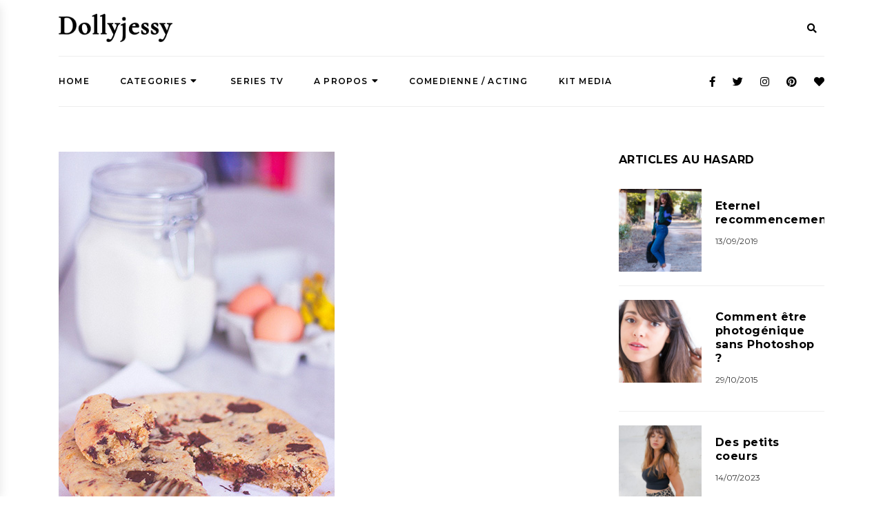

--- FILE ---
content_type: text/html; charset=UTF-8
request_url: https://dollyjessy.com/2014/03/27/cookie-geant-mi-cuit/
body_size: 58710
content:
<!DOCTYPE HTML>
<html lang="fr-FR">
<head>
    <meta charset="UTF-8"/>
	<meta http-equiv="X-UA-Compatible" content="IE=edge"/>
	<meta name="viewport" content="width=device-width, initial-scale=1"/>
    <meta name='robots' content='index, follow, max-image-preview:large, max-snippet:-1, max-video-preview:-1' />

	<!-- This site is optimized with the Yoast SEO plugin v21.0 - https://yoast.com/wordpress/plugins/seo/ -->
	<title>Cookie géant mi cuit extra moelleux - Dollyjessy</title>
	<meta name="description" content="Blogueuse généraliste qui écrit sur beaucoup de choses : blog Mode, Société et Humeur, blog lifestyle, recettes de cuisines, voyages, photographie - Comédienne et Modèle." />
	<link rel="canonical" href="https://dollyjessy.com/2014/03/27/cookie-geant-mi-cuit/" />
	<meta property="og:locale" content="fr_FR" />
	<meta property="og:type" content="article" />
	<meta property="og:title" content="Cookie géant mi cuit extra moelleux - Dollyjessy" />
	<meta property="og:description" content="Blogueuse généraliste qui écrit sur beaucoup de choses : blog Mode, Société et Humeur, blog lifestyle, recettes de cuisines, voyages, photographie - Comédienne et Modèle." />
	<meta property="og:url" content="https://dollyjessy.com/2014/03/27/cookie-geant-mi-cuit/" />
	<meta property="og:site_name" content="Dollyjessy" />
	<meta property="article:publisher" content="https://www.facebook.com/dollyjessy" />
	<meta property="article:author" content="https://www.facebook.com/dollyjessy" />
	<meta property="article:published_time" content="2014-03-27T17:15:47+00:00" />
	<meta property="article:modified_time" content="2019-08-19T19:52:07+00:00" />
	<meta property="og:image" content="https://dollyjessy.com/wp-content/uploads/2014/03/Dollyjessy_blog_lifestyle_cuisine_recette_cookie_géant_moelleux_brookies_u.jpg" />
	<meta property="og:image:width" content="400" />
	<meta property="og:image:height" content="600" />
	<meta property="og:image:type" content="image/jpeg" />
	<meta name="author" content="dollyjessy" />
	<meta name="twitter:card" content="summary_large_image" />
	<meta name="twitter:creator" content="@dollyjessy" />
	<meta name="twitter:site" content="@dollyjessy" />
	<meta name="twitter:label1" content="Écrit par" />
	<meta name="twitter:data1" content="dollyjessy" />
	<meta name="twitter:label2" content="Durée de lecture estimée" />
	<meta name="twitter:data2" content="6 minutes" />
	<script type="application/ld+json" class="yoast-schema-graph">{"@context":"https://schema.org","@graph":[{"@type":"Article","@id":"https://dollyjessy.com/2014/03/27/cookie-geant-mi-cuit/#article","isPartOf":{"@id":"https://dollyjessy.com/2014/03/27/cookie-geant-mi-cuit/"},"author":{"name":"dollyjessy","@id":"https://dollyjessy.com/#/schema/person/7af1c5cc9d11c0c4d461f8069e2fa2ff"},"headline":"Cookie géant mi cuit","datePublished":"2014-03-27T17:15:47+00:00","dateModified":"2019-08-19T19:52:07+00:00","mainEntityOfPage":{"@id":"https://dollyjessy.com/2014/03/27/cookie-geant-mi-cuit/"},"wordCount":1124,"commentCount":85,"publisher":{"@id":"https://dollyjessy.com/#/schema/person/7af1c5cc9d11c0c4d461f8069e2fa2ff"},"image":{"@id":"https://dollyjessy.com/2014/03/27/cookie-geant-mi-cuit/#primaryimage"},"thumbnailUrl":"https://dollyjessy.com/wp-content/uploads/2014/03/Dollyjessy_blog_lifestyle_cuisine_recette_cookie_géant_moelleux_brookies_u.jpg","keywords":["biscuit","chocolat","cookie"],"articleSection":["FOOD"],"inLanguage":"fr-FR","potentialAction":[{"@type":"CommentAction","name":"Comment","target":["https://dollyjessy.com/2014/03/27/cookie-geant-mi-cuit/#respond"]}]},{"@type":"WebPage","@id":"https://dollyjessy.com/2014/03/27/cookie-geant-mi-cuit/","url":"https://dollyjessy.com/2014/03/27/cookie-geant-mi-cuit/","name":"Cookie géant mi cuit extra moelleux - Dollyjessy","isPartOf":{"@id":"https://dollyjessy.com/#website"},"primaryImageOfPage":{"@id":"https://dollyjessy.com/2014/03/27/cookie-geant-mi-cuit/#primaryimage"},"image":{"@id":"https://dollyjessy.com/2014/03/27/cookie-geant-mi-cuit/#primaryimage"},"thumbnailUrl":"https://dollyjessy.com/wp-content/uploads/2014/03/Dollyjessy_blog_lifestyle_cuisine_recette_cookie_géant_moelleux_brookies_u.jpg","datePublished":"2014-03-27T17:15:47+00:00","dateModified":"2019-08-19T19:52:07+00:00","description":"Blogueuse généraliste qui écrit sur beaucoup de choses : blog Mode, Société et Humeur, blog lifestyle, recettes de cuisines, voyages, photographie - Comédienne et Modèle.","breadcrumb":{"@id":"https://dollyjessy.com/2014/03/27/cookie-geant-mi-cuit/#breadcrumb"},"inLanguage":"fr-FR","potentialAction":[{"@type":"ReadAction","target":["https://dollyjessy.com/2014/03/27/cookie-geant-mi-cuit/"]}]},{"@type":"ImageObject","inLanguage":"fr-FR","@id":"https://dollyjessy.com/2014/03/27/cookie-geant-mi-cuit/#primaryimage","url":"https://dollyjessy.com/wp-content/uploads/2014/03/Dollyjessy_blog_lifestyle_cuisine_recette_cookie_géant_moelleux_brookies_u.jpg","contentUrl":"https://dollyjessy.com/wp-content/uploads/2014/03/Dollyjessy_blog_lifestyle_cuisine_recette_cookie_géant_moelleux_brookies_u.jpg","width":400,"height":600,"caption":"Recette cookie géant, extra moelleux, coeur mi cuit pépites de chocolat noir côté d'or - Blog Lifestyle cuisine Dollyjessy"},{"@type":"BreadcrumbList","@id":"https://dollyjessy.com/2014/03/27/cookie-geant-mi-cuit/#breadcrumb","itemListElement":[{"@type":"ListItem","position":1,"name":"Accueil","item":"https://dollyjessy.com/"},{"@type":"ListItem","position":2,"name":"Cookie géant mi cuit"}]},{"@type":"WebSite","@id":"https://dollyjessy.com/#website","url":"https://dollyjessy.com/","name":"Dollyjessy","description":"Blog Mode et Lifestyle: cuisine, voyage, DIY, fêtes, beauté.","publisher":{"@id":"https://dollyjessy.com/#/schema/person/7af1c5cc9d11c0c4d461f8069e2fa2ff"},"potentialAction":[{"@type":"SearchAction","target":{"@type":"EntryPoint","urlTemplate":"https://dollyjessy.com/?s={search_term_string}"},"query-input":"required name=search_term_string"}],"inLanguage":"fr-FR"},{"@type":["Person","Organization"],"@id":"https://dollyjessy.com/#/schema/person/7af1c5cc9d11c0c4d461f8069e2fa2ff","name":"dollyjessy","image":{"@type":"ImageObject","inLanguage":"fr-FR","@id":"https://dollyjessy.com/#/schema/person/image/","url":"https://dollyjessy.com/wp-content/uploads/2020/04/GF42dp74_400x400.jpg","contentUrl":"https://dollyjessy.com/wp-content/uploads/2020/04/GF42dp74_400x400.jpg","width":400,"height":400,"caption":"dollyjessy"},"logo":{"@id":"https://dollyjessy.com/#/schema/person/image/"},"sameAs":["https://www.dollyjessy.com","https://www.facebook.com/dollyjessy","https://twitter.com/dollyjessy"],"url":"https://dollyjessy.com/author/dollyjessy/"}]}</script>
	<!-- / Yoast SEO plugin. -->


<link rel='dns-prefetch' href='//secure.gravatar.com' />
<link rel='dns-prefetch' href='//stats.wp.com' />
<link rel='dns-prefetch' href='//fonts.googleapis.com' />
<link rel='dns-prefetch' href='//v0.wordpress.com' />
<link rel="alternate" type="application/rss+xml" title="Dollyjessy &raquo; Flux" href="https://dollyjessy.com/feed/" />
<link rel="alternate" type="application/rss+xml" title="Dollyjessy &raquo; Flux des commentaires" href="https://dollyjessy.com/comments/feed/" />
<link rel="alternate" type="application/rss+xml" title="Dollyjessy &raquo; Cookie géant mi cuit Flux des commentaires" href="https://dollyjessy.com/2014/03/27/cookie-geant-mi-cuit/feed/" />
		<!-- This site uses the Google Analytics by MonsterInsights plugin v8.11.0 - Using Analytics tracking - https://www.monsterinsights.com/ -->
							<script
				src="//www.googletagmanager.com/gtag/js?id=UA-39623055-1"  data-cfasync="false" data-wpfc-render="false" type="text/javascript" async></script>
			<script data-cfasync="false" data-wpfc-render="false" type="text/javascript">
				var mi_version = '8.11.0';
				var mi_track_user = true;
				var mi_no_track_reason = '';
				
								var disableStrs = [
															'ga-disable-UA-39623055-1',
									];

				/* Function to detect opted out users */
				function __gtagTrackerIsOptedOut() {
					for (var index = 0; index < disableStrs.length; index++) {
						if (document.cookie.indexOf(disableStrs[index] + '=true') > -1) {
							return true;
						}
					}

					return false;
				}

				/* Disable tracking if the opt-out cookie exists. */
				if (__gtagTrackerIsOptedOut()) {
					for (var index = 0; index < disableStrs.length; index++) {
						window[disableStrs[index]] = true;
					}
				}

				/* Opt-out function */
				function __gtagTrackerOptout() {
					for (var index = 0; index < disableStrs.length; index++) {
						document.cookie = disableStrs[index] + '=true; expires=Thu, 31 Dec 2099 23:59:59 UTC; path=/';
						window[disableStrs[index]] = true;
					}
				}

				if ('undefined' === typeof gaOptout) {
					function gaOptout() {
						__gtagTrackerOptout();
					}
				}
								window.dataLayer = window.dataLayer || [];

				window.MonsterInsightsDualTracker = {
					helpers: {},
					trackers: {},
				};
				if (mi_track_user) {
					function __gtagDataLayer() {
						dataLayer.push(arguments);
					}

					function __gtagTracker(type, name, parameters) {
						if (!parameters) {
							parameters = {};
						}

						if (parameters.send_to) {
							__gtagDataLayer.apply(null, arguments);
							return;
						}

						if (type === 'event') {
							
														parameters.send_to = monsterinsights_frontend.ua;
							__gtagDataLayer(type, name, parameters);
													} else {
							__gtagDataLayer.apply(null, arguments);
						}
					}

					__gtagTracker('js', new Date());
					__gtagTracker('set', {
						'developer_id.dZGIzZG': true,
											});
															__gtagTracker('config', 'UA-39623055-1', {"forceSSL":"true","link_attribution":"true"} );
										window.gtag = __gtagTracker;										(function () {
						/* https://developers.google.com/analytics/devguides/collection/analyticsjs/ */
						/* ga and __gaTracker compatibility shim. */
						var noopfn = function () {
							return null;
						};
						var newtracker = function () {
							return new Tracker();
						};
						var Tracker = function () {
							return null;
						};
						var p = Tracker.prototype;
						p.get = noopfn;
						p.set = noopfn;
						p.send = function () {
							var args = Array.prototype.slice.call(arguments);
							args.unshift('send');
							__gaTracker.apply(null, args);
						};
						var __gaTracker = function () {
							var len = arguments.length;
							if (len === 0) {
								return;
							}
							var f = arguments[len - 1];
							if (typeof f !== 'object' || f === null || typeof f.hitCallback !== 'function') {
								if ('send' === arguments[0]) {
									var hitConverted, hitObject = false, action;
									if ('event' === arguments[1]) {
										if ('undefined' !== typeof arguments[3]) {
											hitObject = {
												'eventAction': arguments[3],
												'eventCategory': arguments[2],
												'eventLabel': arguments[4],
												'value': arguments[5] ? arguments[5] : 1,
											}
										}
									}
									if ('pageview' === arguments[1]) {
										if ('undefined' !== typeof arguments[2]) {
											hitObject = {
												'eventAction': 'page_view',
												'page_path': arguments[2],
											}
										}
									}
									if (typeof arguments[2] === 'object') {
										hitObject = arguments[2];
									}
									if (typeof arguments[5] === 'object') {
										Object.assign(hitObject, arguments[5]);
									}
									if ('undefined' !== typeof arguments[1].hitType) {
										hitObject = arguments[1];
										if ('pageview' === hitObject.hitType) {
											hitObject.eventAction = 'page_view';
										}
									}
									if (hitObject) {
										action = 'timing' === arguments[1].hitType ? 'timing_complete' : hitObject.eventAction;
										hitConverted = mapArgs(hitObject);
										__gtagTracker('event', action, hitConverted);
									}
								}
								return;
							}

							function mapArgs(args) {
								var arg, hit = {};
								var gaMap = {
									'eventCategory': 'event_category',
									'eventAction': 'event_action',
									'eventLabel': 'event_label',
									'eventValue': 'event_value',
									'nonInteraction': 'non_interaction',
									'timingCategory': 'event_category',
									'timingVar': 'name',
									'timingValue': 'value',
									'timingLabel': 'event_label',
									'page': 'page_path',
									'location': 'page_location',
									'title': 'page_title',
								};
								for (arg in args) {
																		if (!(!args.hasOwnProperty(arg) || !gaMap.hasOwnProperty(arg))) {
										hit[gaMap[arg]] = args[arg];
									} else {
										hit[arg] = args[arg];
									}
								}
								return hit;
							}

							try {
								f.hitCallback();
							} catch (ex) {
							}
						};
						__gaTracker.create = newtracker;
						__gaTracker.getByName = newtracker;
						__gaTracker.getAll = function () {
							return [];
						};
						__gaTracker.remove = noopfn;
						__gaTracker.loaded = true;
						window['__gaTracker'] = __gaTracker;
					})();
									} else {
										console.log("");
					(function () {
						function __gtagTracker() {
							return null;
						}

						window['__gtagTracker'] = __gtagTracker;
						window['gtag'] = __gtagTracker;
					})();
									}
			</script>
				<!-- / Google Analytics by MonsterInsights -->
		<script type="text/javascript">
window._wpemojiSettings = {"baseUrl":"https:\/\/s.w.org\/images\/core\/emoji\/14.0.0\/72x72\/","ext":".png","svgUrl":"https:\/\/s.w.org\/images\/core\/emoji\/14.0.0\/svg\/","svgExt":".svg","source":{"concatemoji":"https:\/\/dollyjessy.com\/wp-includes\/js\/wp-emoji-release.min.js?ver=6.1.9"}};
/*! This file is auto-generated */
!function(e,a,t){var n,r,o,i=a.createElement("canvas"),p=i.getContext&&i.getContext("2d");function s(e,t){var a=String.fromCharCode,e=(p.clearRect(0,0,i.width,i.height),p.fillText(a.apply(this,e),0,0),i.toDataURL());return p.clearRect(0,0,i.width,i.height),p.fillText(a.apply(this,t),0,0),e===i.toDataURL()}function c(e){var t=a.createElement("script");t.src=e,t.defer=t.type="text/javascript",a.getElementsByTagName("head")[0].appendChild(t)}for(o=Array("flag","emoji"),t.supports={everything:!0,everythingExceptFlag:!0},r=0;r<o.length;r++)t.supports[o[r]]=function(e){if(p&&p.fillText)switch(p.textBaseline="top",p.font="600 32px Arial",e){case"flag":return s([127987,65039,8205,9895,65039],[127987,65039,8203,9895,65039])?!1:!s([55356,56826,55356,56819],[55356,56826,8203,55356,56819])&&!s([55356,57332,56128,56423,56128,56418,56128,56421,56128,56430,56128,56423,56128,56447],[55356,57332,8203,56128,56423,8203,56128,56418,8203,56128,56421,8203,56128,56430,8203,56128,56423,8203,56128,56447]);case"emoji":return!s([129777,127995,8205,129778,127999],[129777,127995,8203,129778,127999])}return!1}(o[r]),t.supports.everything=t.supports.everything&&t.supports[o[r]],"flag"!==o[r]&&(t.supports.everythingExceptFlag=t.supports.everythingExceptFlag&&t.supports[o[r]]);t.supports.everythingExceptFlag=t.supports.everythingExceptFlag&&!t.supports.flag,t.DOMReady=!1,t.readyCallback=function(){t.DOMReady=!0},t.supports.everything||(n=function(){t.readyCallback()},a.addEventListener?(a.addEventListener("DOMContentLoaded",n,!1),e.addEventListener("load",n,!1)):(e.attachEvent("onload",n),a.attachEvent("onreadystatechange",function(){"complete"===a.readyState&&t.readyCallback()})),(e=t.source||{}).concatemoji?c(e.concatemoji):e.wpemoji&&e.twemoji&&(c(e.twemoji),c(e.wpemoji)))}(window,document,window._wpemojiSettings);
</script>
<style type="text/css">
img.wp-smiley,
img.emoji {
	display: inline !important;
	border: none !important;
	box-shadow: none !important;
	height: 1em !important;
	width: 1em !important;
	margin: 0 0.07em !important;
	vertical-align: -0.1em !important;
	background: none !important;
	padding: 0 !important;
}
</style>
	<link rel='stylesheet' id='sbi_styles-css' href='https://dollyjessy.com/wp-content/plugins/instagram-feed/css/sbi-styles.min.css?ver=6.3' type='text/css' media='all' />
<link rel='stylesheet' id='wp-block-library-css' href='https://dollyjessy.com/wp-includes/css/dist/block-library/style.min.css?ver=6.1.9' type='text/css' media='all' />
<style id='wp-block-library-inline-css' type='text/css'>
.has-text-align-justify{text-align:justify;}
</style>
<link rel='stylesheet' id='jetpack-videopress-video-block-view-css' href='https://dollyjessy.com/wp-content/plugins/jetpack/jetpack_vendor/automattic/jetpack-videopress/build/block-editor/blocks/video/view.css?minify=false&#038;ver=34ae973733627b74a14e' type='text/css' media='all' />
<link rel='stylesheet' id='mediaelement-css' href='https://dollyjessy.com/wp-includes/js/mediaelement/mediaelementplayer-legacy.min.css?ver=4.2.17' type='text/css' media='all' />
<link rel='stylesheet' id='wp-mediaelement-css' href='https://dollyjessy.com/wp-includes/js/mediaelement/wp-mediaelement.min.css?ver=6.1.9' type='text/css' media='all' />
<link rel='stylesheet' id='classic-theme-styles-css' href='https://dollyjessy.com/wp-includes/css/classic-themes.min.css?ver=1' type='text/css' media='all' />
<style id='global-styles-inline-css' type='text/css'>
body{--wp--preset--color--black: #000000;--wp--preset--color--cyan-bluish-gray: #abb8c3;--wp--preset--color--white: #ffffff;--wp--preset--color--pale-pink: #f78da7;--wp--preset--color--vivid-red: #cf2e2e;--wp--preset--color--luminous-vivid-orange: #ff6900;--wp--preset--color--luminous-vivid-amber: #fcb900;--wp--preset--color--light-green-cyan: #7bdcb5;--wp--preset--color--vivid-green-cyan: #00d084;--wp--preset--color--pale-cyan-blue: #8ed1fc;--wp--preset--color--vivid-cyan-blue: #0693e3;--wp--preset--color--vivid-purple: #9b51e0;--wp--preset--gradient--vivid-cyan-blue-to-vivid-purple: linear-gradient(135deg,rgba(6,147,227,1) 0%,rgb(155,81,224) 100%);--wp--preset--gradient--light-green-cyan-to-vivid-green-cyan: linear-gradient(135deg,rgb(122,220,180) 0%,rgb(0,208,130) 100%);--wp--preset--gradient--luminous-vivid-amber-to-luminous-vivid-orange: linear-gradient(135deg,rgba(252,185,0,1) 0%,rgba(255,105,0,1) 100%);--wp--preset--gradient--luminous-vivid-orange-to-vivid-red: linear-gradient(135deg,rgba(255,105,0,1) 0%,rgb(207,46,46) 100%);--wp--preset--gradient--very-light-gray-to-cyan-bluish-gray: linear-gradient(135deg,rgb(238,238,238) 0%,rgb(169,184,195) 100%);--wp--preset--gradient--cool-to-warm-spectrum: linear-gradient(135deg,rgb(74,234,220) 0%,rgb(151,120,209) 20%,rgb(207,42,186) 40%,rgb(238,44,130) 60%,rgb(251,105,98) 80%,rgb(254,248,76) 100%);--wp--preset--gradient--blush-light-purple: linear-gradient(135deg,rgb(255,206,236) 0%,rgb(152,150,240) 100%);--wp--preset--gradient--blush-bordeaux: linear-gradient(135deg,rgb(254,205,165) 0%,rgb(254,45,45) 50%,rgb(107,0,62) 100%);--wp--preset--gradient--luminous-dusk: linear-gradient(135deg,rgb(255,203,112) 0%,rgb(199,81,192) 50%,rgb(65,88,208) 100%);--wp--preset--gradient--pale-ocean: linear-gradient(135deg,rgb(255,245,203) 0%,rgb(182,227,212) 50%,rgb(51,167,181) 100%);--wp--preset--gradient--electric-grass: linear-gradient(135deg,rgb(202,248,128) 0%,rgb(113,206,126) 100%);--wp--preset--gradient--midnight: linear-gradient(135deg,rgb(2,3,129) 0%,rgb(40,116,252) 100%);--wp--preset--duotone--dark-grayscale: url('#wp-duotone-dark-grayscale');--wp--preset--duotone--grayscale: url('#wp-duotone-grayscale');--wp--preset--duotone--purple-yellow: url('#wp-duotone-purple-yellow');--wp--preset--duotone--blue-red: url('#wp-duotone-blue-red');--wp--preset--duotone--midnight: url('#wp-duotone-midnight');--wp--preset--duotone--magenta-yellow: url('#wp-duotone-magenta-yellow');--wp--preset--duotone--purple-green: url('#wp-duotone-purple-green');--wp--preset--duotone--blue-orange: url('#wp-duotone-blue-orange');--wp--preset--font-size--small: 13px;--wp--preset--font-size--medium: 20px;--wp--preset--font-size--large: 36px;--wp--preset--font-size--x-large: 42px;--wp--preset--spacing--20: 0.44rem;--wp--preset--spacing--30: 0.67rem;--wp--preset--spacing--40: 1rem;--wp--preset--spacing--50: 1.5rem;--wp--preset--spacing--60: 2.25rem;--wp--preset--spacing--70: 3.38rem;--wp--preset--spacing--80: 5.06rem;}:where(.is-layout-flex){gap: 0.5em;}body .is-layout-flow > .alignleft{float: left;margin-inline-start: 0;margin-inline-end: 2em;}body .is-layout-flow > .alignright{float: right;margin-inline-start: 2em;margin-inline-end: 0;}body .is-layout-flow > .aligncenter{margin-left: auto !important;margin-right: auto !important;}body .is-layout-constrained > .alignleft{float: left;margin-inline-start: 0;margin-inline-end: 2em;}body .is-layout-constrained > .alignright{float: right;margin-inline-start: 2em;margin-inline-end: 0;}body .is-layout-constrained > .aligncenter{margin-left: auto !important;margin-right: auto !important;}body .is-layout-constrained > :where(:not(.alignleft):not(.alignright):not(.alignfull)){max-width: var(--wp--style--global--content-size);margin-left: auto !important;margin-right: auto !important;}body .is-layout-constrained > .alignwide{max-width: var(--wp--style--global--wide-size);}body .is-layout-flex{display: flex;}body .is-layout-flex{flex-wrap: wrap;align-items: center;}body .is-layout-flex > *{margin: 0;}:where(.wp-block-columns.is-layout-flex){gap: 2em;}.has-black-color{color: var(--wp--preset--color--black) !important;}.has-cyan-bluish-gray-color{color: var(--wp--preset--color--cyan-bluish-gray) !important;}.has-white-color{color: var(--wp--preset--color--white) !important;}.has-pale-pink-color{color: var(--wp--preset--color--pale-pink) !important;}.has-vivid-red-color{color: var(--wp--preset--color--vivid-red) !important;}.has-luminous-vivid-orange-color{color: var(--wp--preset--color--luminous-vivid-orange) !important;}.has-luminous-vivid-amber-color{color: var(--wp--preset--color--luminous-vivid-amber) !important;}.has-light-green-cyan-color{color: var(--wp--preset--color--light-green-cyan) !important;}.has-vivid-green-cyan-color{color: var(--wp--preset--color--vivid-green-cyan) !important;}.has-pale-cyan-blue-color{color: var(--wp--preset--color--pale-cyan-blue) !important;}.has-vivid-cyan-blue-color{color: var(--wp--preset--color--vivid-cyan-blue) !important;}.has-vivid-purple-color{color: var(--wp--preset--color--vivid-purple) !important;}.has-black-background-color{background-color: var(--wp--preset--color--black) !important;}.has-cyan-bluish-gray-background-color{background-color: var(--wp--preset--color--cyan-bluish-gray) !important;}.has-white-background-color{background-color: var(--wp--preset--color--white) !important;}.has-pale-pink-background-color{background-color: var(--wp--preset--color--pale-pink) !important;}.has-vivid-red-background-color{background-color: var(--wp--preset--color--vivid-red) !important;}.has-luminous-vivid-orange-background-color{background-color: var(--wp--preset--color--luminous-vivid-orange) !important;}.has-luminous-vivid-amber-background-color{background-color: var(--wp--preset--color--luminous-vivid-amber) !important;}.has-light-green-cyan-background-color{background-color: var(--wp--preset--color--light-green-cyan) !important;}.has-vivid-green-cyan-background-color{background-color: var(--wp--preset--color--vivid-green-cyan) !important;}.has-pale-cyan-blue-background-color{background-color: var(--wp--preset--color--pale-cyan-blue) !important;}.has-vivid-cyan-blue-background-color{background-color: var(--wp--preset--color--vivid-cyan-blue) !important;}.has-vivid-purple-background-color{background-color: var(--wp--preset--color--vivid-purple) !important;}.has-black-border-color{border-color: var(--wp--preset--color--black) !important;}.has-cyan-bluish-gray-border-color{border-color: var(--wp--preset--color--cyan-bluish-gray) !important;}.has-white-border-color{border-color: var(--wp--preset--color--white) !important;}.has-pale-pink-border-color{border-color: var(--wp--preset--color--pale-pink) !important;}.has-vivid-red-border-color{border-color: var(--wp--preset--color--vivid-red) !important;}.has-luminous-vivid-orange-border-color{border-color: var(--wp--preset--color--luminous-vivid-orange) !important;}.has-luminous-vivid-amber-border-color{border-color: var(--wp--preset--color--luminous-vivid-amber) !important;}.has-light-green-cyan-border-color{border-color: var(--wp--preset--color--light-green-cyan) !important;}.has-vivid-green-cyan-border-color{border-color: var(--wp--preset--color--vivid-green-cyan) !important;}.has-pale-cyan-blue-border-color{border-color: var(--wp--preset--color--pale-cyan-blue) !important;}.has-vivid-cyan-blue-border-color{border-color: var(--wp--preset--color--vivid-cyan-blue) !important;}.has-vivid-purple-border-color{border-color: var(--wp--preset--color--vivid-purple) !important;}.has-vivid-cyan-blue-to-vivid-purple-gradient-background{background: var(--wp--preset--gradient--vivid-cyan-blue-to-vivid-purple) !important;}.has-light-green-cyan-to-vivid-green-cyan-gradient-background{background: var(--wp--preset--gradient--light-green-cyan-to-vivid-green-cyan) !important;}.has-luminous-vivid-amber-to-luminous-vivid-orange-gradient-background{background: var(--wp--preset--gradient--luminous-vivid-amber-to-luminous-vivid-orange) !important;}.has-luminous-vivid-orange-to-vivid-red-gradient-background{background: var(--wp--preset--gradient--luminous-vivid-orange-to-vivid-red) !important;}.has-very-light-gray-to-cyan-bluish-gray-gradient-background{background: var(--wp--preset--gradient--very-light-gray-to-cyan-bluish-gray) !important;}.has-cool-to-warm-spectrum-gradient-background{background: var(--wp--preset--gradient--cool-to-warm-spectrum) !important;}.has-blush-light-purple-gradient-background{background: var(--wp--preset--gradient--blush-light-purple) !important;}.has-blush-bordeaux-gradient-background{background: var(--wp--preset--gradient--blush-bordeaux) !important;}.has-luminous-dusk-gradient-background{background: var(--wp--preset--gradient--luminous-dusk) !important;}.has-pale-ocean-gradient-background{background: var(--wp--preset--gradient--pale-ocean) !important;}.has-electric-grass-gradient-background{background: var(--wp--preset--gradient--electric-grass) !important;}.has-midnight-gradient-background{background: var(--wp--preset--gradient--midnight) !important;}.has-small-font-size{font-size: var(--wp--preset--font-size--small) !important;}.has-medium-font-size{font-size: var(--wp--preset--font-size--medium) !important;}.has-large-font-size{font-size: var(--wp--preset--font-size--large) !important;}.has-x-large-font-size{font-size: var(--wp--preset--font-size--x-large) !important;}
.wp-block-navigation a:where(:not(.wp-element-button)){color: inherit;}
:where(.wp-block-columns.is-layout-flex){gap: 2em;}
.wp-block-pullquote{font-size: 1.5em;line-height: 1.6;}
</style>
<link rel='stylesheet' id='contact-form-7-css' href='https://dollyjessy.com/wp-content/plugins/contact-form-7/includes/css/styles.css?ver=5.7.1' type='text/css' media='all' />
<link rel='stylesheet' id='lauren-googlefonts-css' href='https://fonts.googleapis.com/css?family=Montserrat%3A400%2C600%2C700%7CCormorant+Garamond%3A400i&#038;subset=latin%2Clatin-ext' type='text/css' media='all' />
<link rel='stylesheet' id='bootstrap-css' href='https://dollyjessy.com/wp-content/themes/lauren/libs/bootstrap/css/bootstrap.min.css?ver=6.1.9' type='text/css' media='all' />
<link rel='stylesheet' id='fontawesome-css' href='https://dollyjessy.com/wp-content/themes/lauren/libs/font-awesome/css/all.css?ver=6.1.9' type='text/css' media='all' />
<link rel='stylesheet' id='chosen-min-css' href='https://dollyjessy.com/wp-content/themes/lauren/libs/chosen/chosen.min.css?ver=6.1.9' type='text/css' media='all' />
<link rel='stylesheet' id='owl-carousel-css' href='https://dollyjessy.com/wp-content/themes/lauren/libs/owl/owl.carousel.css?ver=6.1.9' type='text/css' media='all' />
<link rel='stylesheet' id='lauren-style-css' href='https://dollyjessy.com/wp-content/themes/lauren/style.css?ver=6.1.9' type='text/css' media='all' />
<link rel='stylesheet' id='aztheme-style-css' href='https://dollyjessy.com/wp-content/themes/lauren/assets/css/aztheme.css?ver=6.1.9' type='text/css' media='all' />
<link rel='stylesheet' id='jetpack_css-css' href='https://dollyjessy.com/wp-content/plugins/jetpack/css/jetpack.css?ver=12.5.1' type='text/css' media='all' />
<script type='text/javascript' src='https://dollyjessy.com/wp-content/plugins/jquery-manager/assets/js/jquery-3.5.1.min.js' id='jquery-core-js'></script>
<script type='text/javascript' src='https://dollyjessy.com/wp-content/plugins/jquery-manager/assets/js/jquery-migrate-3.3.0.min.js' id='jquery-migrate-js'></script>
<script type='text/javascript' src='https://dollyjessy.com/wp-content/plugins/google-analytics-for-wordpress/assets/js/frontend-gtag.min.js?ver=8.11.0' id='monsterinsights-frontend-script-js'></script>
<script data-cfasync="false" data-wpfc-render="false" type="text/javascript" id='monsterinsights-frontend-script-js-extra'>/* <![CDATA[ */
var monsterinsights_frontend = {"js_events_tracking":"true","download_extensions":"doc,pdf,ppt,zip,xls,docx,pptx,xlsx","inbound_paths":"[{\"path\":\"\\\/go\\\/\",\"label\":\"affiliate\"},{\"path\":\"\\\/recommend\\\/\",\"label\":\"affiliate\"}]","home_url":"https:\/\/dollyjessy.com","hash_tracking":"false","ua":"UA-39623055-1","v4_id":""};/* ]]> */
</script>
<link rel="https://api.w.org/" href="https://dollyjessy.com/wp-json/" /><link rel="alternate" type="application/json" href="https://dollyjessy.com/wp-json/wp/v2/posts/3073" /><link rel="EditURI" type="application/rsd+xml" title="RSD" href="https://dollyjessy.com/xmlrpc.php?rsd" />
<link rel="wlwmanifest" type="application/wlwmanifest+xml" href="https://dollyjessy.com/wp-includes/wlwmanifest.xml" />
<link rel='shortlink' href='https://wp.me/p3iAWQ-Nz' />
<link rel="alternate" type="application/json+oembed" href="https://dollyjessy.com/wp-json/oembed/1.0/embed?url=https%3A%2F%2Fdollyjessy.com%2F2014%2F03%2F27%2Fcookie-geant-mi-cuit%2F" />
<link rel="alternate" type="text/xml+oembed" href="https://dollyjessy.com/wp-json/oembed/1.0/embed?url=https%3A%2F%2Fdollyjessy.com%2F2014%2F03%2F27%2Fcookie-geant-mi-cuit%2F&#038;format=xml" />
	<style>img#wpstats{display:none}</style>
		<style type="text/css" id="wp-custom-css">body, .post-meta, .post .more-link, input[type="text"], input[type="email"], input[type="search"], input[type="password"], textarea {
	color: #313131;
}</style></head>
<body data-rsssl=1 class="post-template-default single single-post postid-3073 single-format-standard">    
    <header id="lauren-header" class="header">
        <div class="hearder-wrapper">
            <div class="container">
                <div class="header-top">
                    <div class="logo">
                                                <a href="https://dollyjessy.com/"><img src="https://dollyjessy.com/wp-content/themes/lauren/assets/images/logo.png" alt="Dollyjessy" /></a>
                    </div>
                                        <div class="search-header">
                        <span class="touch-search"><i class="fa fa-search"></i></span>
                        <div class="search-box">
                            <div class="inner-search">
                                <span class="close-touch"><i class="fa fa-times"></i></span>
                                <form role="search" method="get" class="searchform" action="https://dollyjessy.com/">
	<input type="text" class="text" placeholder="Search and hit enter..." name="s" />
</form>                   
                            </div>
                        </div>
                    </div>
                                    </div>
                <div class="header-content">
                    <div class="header-left">
                        <div class="lauren-menu-top">
                            <a href="javascript:void(0)" class="toggle-mainmenu">
                                <i class="fa fa-bars" aria-hidden="true"></i>
                            </a>
                            <div id="nav-wrapper" class="nav-main">
                                <ul id="menu-main-menu" class="clone-main-menu main-menu"><li id="menu-item-14199" class="menu-item menu-item-type-custom menu-item-object-custom menu-item-home menu-item-14199"><a title="Home" href="https://dollyjessy.com/">Home</a></li>
<li id="menu-item-14200" class="menu-item menu-item-type-custom menu-item-object-custom menu-item-has-children menu-item-14200 dropdown"><a title="Categories" href="#" data-toggle="dropdown" class="dropdown-toggle" aria-haspopup="true">Categories <span class="caret"></span></a>
<ul role="menu" class="sub-menu">
	<li id="menu-item-14201" class="menu-item menu-item-type-taxonomy menu-item-object-category menu-item-14201"><a title="MODE" href="https://dollyjessy.com/category/look/">MODE</a></li>
	<li id="menu-item-14202" class="menu-item menu-item-type-taxonomy menu-item-object-category current-post-ancestor current-menu-parent current-post-parent menu-item-14202"><a title="RECETTES DE CUISINE" href="https://dollyjessy.com/category/kitchen/">RECETTES DE CUISINE</a></li>
	<li id="menu-item-14203" class="menu-item menu-item-type-taxonomy menu-item-object-category menu-item-14203"><a title="MOOD (Humeur et Société)" href="https://dollyjessy.com/category/humeur-2/">MOOD (Humeur et Société)</a></li>
	<li id="menu-item-15069" class="menu-item menu-item-type-taxonomy menu-item-object-category menu-item-15069"><a title="PETITES HISTOIRES" href="https://dollyjessy.com/category/humeur-2/petites-histoires/">PETITES HISTOIRES</a></li>
	<li id="menu-item-14994" class="menu-item menu-item-type-taxonomy menu-item-object-category menu-item-14994"><a title="SEXE" href="https://dollyjessy.com/category/humeur-2/sexualite/">SEXE</a></li>
	<li id="menu-item-14204" class="menu-item menu-item-type-taxonomy menu-item-object-category menu-item-14204"><a title="LIFESTYLE" href="https://dollyjessy.com/category/lifestyle/">LIFESTYLE</a></li>
	<li id="menu-item-14205" class="menu-item menu-item-type-taxonomy menu-item-object-category menu-item-14205"><a title="VOYAGE" href="https://dollyjessy.com/category/voyage-2/">VOYAGE</a></li>
	<li id="menu-item-14206" class="menu-item menu-item-type-taxonomy menu-item-object-category menu-item-14206"><a title="BEAUTE" href="https://dollyjessy.com/category/beauty/"><span class="glyphicon beauté"></span>&nbsp;BEAUTE</a></li>
	<li id="menu-item-14207" class="menu-item menu-item-type-taxonomy menu-item-object-category menu-item-14207"><a title="SERIES" href="https://dollyjessy.com/category/tv-cine/">SERIES</a></li>
	<li id="menu-item-14828" class="menu-item menu-item-type-taxonomy menu-item-object-category menu-item-14828"><a title="CINEMA &amp; FILMS" href="https://dollyjessy.com/category/films/">CINEMA &#038; FILMS</a></li>
	<li id="menu-item-14208" class="menu-item menu-item-type-taxonomy menu-item-object-category menu-item-14208"><a title="DECORATION" href="https://dollyjessy.com/category/deco/">DECORATION</a></li>
	<li id="menu-item-14209" class="menu-item menu-item-type-taxonomy menu-item-object-category menu-item-14209"><a title="DIY" href="https://dollyjessy.com/category/diy/">DIY</a></li>
	<li id="menu-item-14210" class="menu-item menu-item-type-taxonomy menu-item-object-category menu-item-14210"><a title="TENIR UN BLOG" href="https://dollyjessy.com/category/blogging/">TENIR UN BLOG</a></li>
</ul>
</li>
<li id="menu-item-14825" class="menu-item menu-item-type-taxonomy menu-item-object-category menu-item-14825"><a title="SERIES TV" href="https://dollyjessy.com/category/tv-cine/"><span class="glyphicon Séries TV"></span>&nbsp;SERIES TV</a></li>
<li id="menu-item-14947" class="menu-item menu-item-type-custom menu-item-object-custom menu-item-has-children menu-item-14947 dropdown"><a title="A propos" href="#" data-toggle="dropdown" class="dropdown-toggle" aria-haspopup="true">A propos <span class="caret"></span></a>
<ul role="menu" class="sub-menu">
	<li id="menu-item-14946" class="menu-item menu-item-type-post_type menu-item-object-page menu-item-14946"><a title="A propos (2020)" href="https://dollyjessy.com/a-propos-blog-lifestyle-paris-france/">A propos (2020)</a></li>
	<li id="menu-item-14918" class="menu-item menu-item-type-post_type menu-item-object-page menu-item-14918"><a title="A propos (2013)" href="https://dollyjessy.com/qui-je-suis/">A propos (2013)</a></li>
</ul>
</li>
<li id="menu-item-15492" class="menu-item menu-item-type-post_type menu-item-object-page menu-item-15492"><a title="COMEDIENNE / ACTING" target="_blank" href="https://dollyjessy.com/jessica-djaafar-comedienne-paris-algerienne-blanche-salant/">COMEDIENNE / ACTING</a></li>
<li id="menu-item-15815" class="menu-item menu-item-type-custom menu-item-object-custom menu-item-15815"><a title="Kit Media" target="_blank" href="https://dollyjessy.com/wp-content/uploads/2023/08/MediaKit_Dollyjessy_JessicaDjaafar.pdf">Kit Media</a></li>
</ul>                            </div>
                        </div>
                    </div>
                    <div class="header-right">
                                                <div class="socials-header">
                            <a class="social-icon facebook" href="https://www.facebook.com/dollyjessy" target="_blank"><i class="fab fa-facebook-f"></i></a><a class="social-icon twitter" href="https://twitter.com/Dollyjessy" target="_blank"><i class="fab fa-twitter"></i></a><a class="social-icon instagram" href="https://www.instagram.com/dollyjessy/" target="_blank"><i class="fab fa-instagram"></i></a><a class="social-icon pinterest" href="https://www.pinterest.com/dollyjessy/" target="_blank"><i class="fab fa-pinterest"></i></a><a class="social-icon bloglovin" href="https://www.bloglovin.com/blogs/dollyjessy-6351365" target="_blank"><i class="fa fa-heart"></i></a>                        </div>
                                            </div>
                </div>
            </div>
        </div>
    </header>
    <div id="lauren-primary"  class="no_menu_sticky"><div class="main-wrapper">
    <div class="main-contaier">
        <div class="container">
            <div class="az-single-post">
                <div class="row main-content">            
                                            <div class="main-left col-md-12 col-lg-8 col-xl-9">
                            <article id="post-3073" class="post-single post-3073 post type-post status-publish format-standard has-post-thumbnail hentry category-kitchen tag-biscuit tag-chocolat tag-cookie">
                                                                                                <div class="post-format">
                                    <img src="https://dollyjessy.com/wp-content/uploads/2014/03/Dollyjessy_blog_lifestyle_cuisine_recette_cookie_géant_moelleux_brookies_u.jpg" alt=""/>
                                </div>
                                                                <div class="post-content">
                                    <div class="post-cats">
                                        <a href="https://dollyjessy.com/category/kitchen/" rel="category tag">FOOD</a>                                    </div>
                                    <h1 class="post-title">Cookie géant mi cuit</h1>                                    <div class="post-meta-single">
                                        <div class="ath-post">
                                            by <a href="https://www.dollyjessy.com" title="Aller sur le site de dollyjessy" rel="author external">dollyjessy</a> 
                                        </div>
                                        <div class="date-post">
                                            <a href="https://dollyjessy.com/2014/03/27/">27/03/2014</a>
                                        </div>
                                        <div class="number-comment">
                                                                                        <a href="https://dollyjessy.com/2014/03/27/cookie-geant-mi-cuit/#comments" class="comment" ><i class="fa fa-comments"></i>&nbsp;85&nbsp;Comments</a>                                                                                    </div>
                                        <div class="like-post">
                                            <a href="#" class="lauren-like-post" id="lauren-like-post-3073" title="Like this"><i class="fa fa-heart"></i> 2</a>                                        </div>                              
                                    </div>
                                    <div class="post-excerpt"><div class="centered">
<p>Si vous me suivez sur <a href="http://instagram.com/dollyjessy" target="_blank" rel="noopener noreferrer">Instagram</a>, vous savez peut-être qu&rsquo;entre la pâte à cookie et moi c&rsquo;est une grande histoire d&rsquo;amour. Au grand désespoir de mes jeans, que je commence à peine à pouvoir refermer suite à mes grands-écarts hivernaux. Oui parce que qu&rsquo;à ce stade, je n&rsquo;avais plus un bon coup de fourchette mais un bon coup de râteau si je puis dire. Bon j&rsquo;exagère un peu, mais d&rsquo;habitude entre les raclettes et autres plats chauds je suis sauvée par mon faible attrait pour les choses sucrées. Mais désormais j&rsquo;ai un blog, donc toutes les excuses sont bonnes pour me lancer dans la confection de <a href="https://dollyjessy.com/2014/02/09/coeur-coulant-chocolat/" title="Coeur coulant" target="_blank" rel="noopener noreferrer">coeurs coulants</a>, de <a href="https://dollyjessy.com/2014/03/07/tarte-chocolat-blanc-fruits-rouges-et-chantilly/" title="Tarte chocolat blanc fruits rouges et chantilly" target="_blank" rel="noopener noreferrer">tartes chantilly framboise</a>, ou aujourd&rsquo;hui de pâte à cookie. Pour ma défense je participe à un défi, la Battle Food, pour sa 18° édition dont le thème « Pâte à cookies » a été choisi par <a href="http://www.lagodiche.fr/2014/03/27/healthy-dip-a-la-pate-de-cookies-battlefood/" target="_blank" rel="noopener noreferrer">La Godiche</a>. Je voulais faire des macarons fourrés de pâte, mais pour la 2° fois depuis que je suis à Paris j&rsquo;ai raté mes coques, et j&rsquo;avoue que je n&rsquo;y comprends rien. J&rsquo;ai remarqué que mon four ne cuisait plus de la même façon depuis qu&rsquo;il a été réparé, il souffle plus qu&rsquo;avant et la chaleur est mal répartie, sans compter qu&rsquo;il fait particulièrement chaud dans ma cuisine, mais je ne vois vraiment pas quoi faire pour remédier au problème. Enfin je ne désespère pas, je vais trouver un autre environnement pour savoir si c&rsquo;est ma cuisine ou si j&rsquo;ai perdu mon mojo du macaron ^^ Bref au final je me suis dis que la pâte à cookie c&rsquo;est déjà une tuerie en elle même, donc j&rsquo;ai décidé de faire simple et d&rsquo;assouvir un fantasme personnel: la cuire mais pas entièrement, sous la forme d&rsquo;un cookie GEANT. Ca donne un cookie hyper moelleux, mi-cuit car encore cru juste comme il faut à l&rsquo;intérieur et légèrement croquant sur les bords. J&rsquo;ai utilisé une petite poêle dont j&rsquo;ai <del datetime="2014-03-27T17:01:13+00:00">arraché</del> retiré le manche en guise de moule afin d&rsquo;obtenir une forme parfaitement ronde. Mais vous pouvez utiliser n&rsquo;importe quel moule tant qu&rsquo;il fait au moins 3 cm d&rsquo;épaisseur. En tout cas, c&rsquo;est une recette hyper simple et rapide qui vaut le détour ! </p>
</div>
<div class="side-left left"><a href="https://dollyjessy.com/wp-content/uploads/2014/03/Dollyjessy_blog_lifestyle_cuisine_recette_cookie_géant_moelleux_brookies_v1.jpg"><img decoding="async" src="https://dollyjessy.com/wp-content/uploads/2014/03/Dollyjessy_blog_lifestyle_cuisine_recette_cookie_géant_moelleux_brookies_v1.jpg" alt="Recette cookie géant, extra moelleux, coeur mi cuit pépites de chocolat noir côté d&#039;or - Blog Lifestyle cuisine Dollyjessy" width="600" height="900" class="alignnone size-full wp-image-3080" srcset="https://dollyjessy.com/wp-content/uploads/2014/03/Dollyjessy_blog_lifestyle_cuisine_recette_cookie_géant_moelleux_brookies_v1.jpg 600w, https://dollyjessy.com/wp-content/uploads/2014/03/Dollyjessy_blog_lifestyle_cuisine_recette_cookie_géant_moelleux_brookies_v1-200x300.jpg 200w, https://dollyjessy.com/wp-content/uploads/2014/03/Dollyjessy_blog_lifestyle_cuisine_recette_cookie_géant_moelleux_brookies_v1-300x450.jpg 300w" sizes="(max-width: 600px) 100vw, 600px" /></a></div>
<div class="side-right right"><a href="https://dollyjessy.com/wp-content/uploads/2014/03/Dollyjessy_blog_lifestyle_cuisine_recette_cookie_géant_moelleux_brookies_v4.jpg"><img decoding="async" loading="lazy" src="https://dollyjessy.com/wp-content/uploads/2014/03/Dollyjessy_blog_lifestyle_cuisine_recette_cookie_géant_moelleux_brookies_v4.jpg" alt="Recette cookie géant, extra moelleux, coeur mi cuit pépites de chocolat noir côté d&#039;or - Blog Lifestyle cuisine Dollyjessy" width="600" height="900" class="alignnone size-full wp-image-3083" srcset="https://dollyjessy.com/wp-content/uploads/2014/03/Dollyjessy_blog_lifestyle_cuisine_recette_cookie_géant_moelleux_brookies_v4.jpg 600w, https://dollyjessy.com/wp-content/uploads/2014/03/Dollyjessy_blog_lifestyle_cuisine_recette_cookie_géant_moelleux_brookies_v4-200x300.jpg 200w, https://dollyjessy.com/wp-content/uploads/2014/03/Dollyjessy_blog_lifestyle_cuisine_recette_cookie_géant_moelleux_brookies_v4-300x450.jpg 300w" sizes="(max-width: 600px) 100vw, 600px" /></a></div>
<div class="cf"></div>
<div class="gap"></div>
<div class="full-width"><a href="https://dollyjessy.com/wp-content/uploads/2014/03/Dollyjessy_blog_lifestyle_cuisine_recette_cookie_géant_moelleux_brookies_h2.jpg"><img decoding="async" loading="lazy" src="https://dollyjessy.com/wp-content/uploads/2014/03/Dollyjessy_blog_lifestyle_cuisine_recette_cookie_géant_moelleux_brookies_h2.jpg" alt="Recette cookie géant, extra moelleux, coeur mi cuit pépites de chocolat noir côté d&#039;or - Blog Lifestyle cuisine Dollyjessy" width="1150" height="766" class="alignnone size-full wp-image-3075" srcset="https://dollyjessy.com/wp-content/uploads/2014/03/Dollyjessy_blog_lifestyle_cuisine_recette_cookie_géant_moelleux_brookies_h2.jpg 1150w, https://dollyjessy.com/wp-content/uploads/2014/03/Dollyjessy_blog_lifestyle_cuisine_recette_cookie_géant_moelleux_brookies_h2-300x199.jpg 300w, https://dollyjessy.com/wp-content/uploads/2014/03/Dollyjessy_blog_lifestyle_cuisine_recette_cookie_géant_moelleux_brookies_h2-1024x682.jpg 1024w" sizes="(max-width: 1150px) 100vw, 1150px" /></a></div>
<div class="cf"></div>
<div class="gap"></div>
<div class="centered">
<h2>Ingrédients</h2>
<p><em class="tip">Pour un cookie géant de 18/20cm (Edit: Concernant la taille j&rsquo;ai utilisé la poêle petit modèle de ce <a href="http://www.ikea.com/fr/fr/catalog/products/40139321/" target="_blank" rel="noopener noreferrer">lot Ikea</a>, qui fait 20cm de diamètre, donc bien plus que les 10 cm que j&rsquo;annonçais initialement) + une dizaine de petits cookies (ou un 2° cookie de 18/20 cm, ou vous pouvez faire un seul cookie plus grand avec toute la pâte, enfin vous saurez certainement adapter à votre moule en suivant les indications qui suivent ;))</em></p>
<ul>
<li>120 g de beurre mou </li>
<li>160 g de sucre roux</li>
<li>1 sachet sucre vanillé</li>
<li>2 oeufs entiers</li>
<li>300 g farine</li>
<li>½ sachet de levure chimique</li>
<li>1cc de bicarbonate de soude </li>
<li>2 pincées de sel</li>
<li>130 g de pépites de chocolat (j&rsquo;utilise le côte d&rsquo;or pâtissier que je coupe au couteau, en morceaux assez gros, il est merveilleux)</li>
</ul>
<h2>Recette du cookie géant mi cuit</h2>
<p>
Préchauffer le four 180°C. Battre le beurre mou, le sucre et le sucre vanillé jusqu&rsquo;à l&rsquo;obtention d&rsquo;une consistance crémeuse. Ajouter les oeufs un à un, puis ajouter la farine tamisée, le sel, la levure et le bicarbonate. Mélanger pour bien incorporer les poudres puis verser les pépites de chocolat et bien les répartir dans toute la pâte. Beurrer et fariner la poêle ou le moule, et étaler la pâte sur un bon cm (donc quelle que soit la taille de votre moule, vous saurez mettre la bonne quantité de pâte). Personnellement je rajoute par dessus en les enfonçant très légèrement quelques grosses pépites de chocolat, ça fait la différence ! S&rsquo;il vous reste de la pâte, il vous suffit de dresser sur du papier sulfurisé des petites boules de pâte (de la taille d&rsquo;une noix) qui donneront des cookies. Enfourner pour 15 mn environ (pas plus de 17 minutes sauf si vous l&rsquo;avez fait plus épais).</p>
<p><em class="tip"><strong>A noter:</strong> Adaptez selon votre four la durée, le tout est de le retirer du four lorsque les bords sont dorés, mais que le centre est encore mou. Il peut paraitre très mou mais il va durcir un peu en refroidissant.</em></p>
<p>
Une fois que le cookie est tiède, détacher les bords du cookies du moule avec une petite spatule ou un couteau. Poser une assiette sur le moule puis le retourner. Refaire de même avec une autre assiette afin de remettre le cookie à l&rsquo;endroit.
</p>
<p>
Pour les cookies le temps de cuisson est de 10/15mn, vous pouvez les manger également bien moelleux, ou les laisser cuire davantage pour obtenir des cookies bien croquants.
</p>
</div>
<div class="full-width"><a href="https://dollyjessy.com/wp-content/uploads/2014/03/Dollyjessy_blog_lifestyle_cuisine_recette_cookie_géant_moelleux_brookies_h4.jpg"><img decoding="async" loading="lazy" src="https://dollyjessy.com/wp-content/uploads/2014/03/Dollyjessy_blog_lifestyle_cuisine_recette_cookie_géant_moelleux_brookies_h4.jpg" alt="Recette cookie géant, extra moelleux, coeur mi cuit pépites de chocolat noir côté d&#039;or - Blog Lifestyle cuisine Dollyjessy" width="1150" height="766" class="alignnone size-full wp-image-3077" srcset="https://dollyjessy.com/wp-content/uploads/2014/03/Dollyjessy_blog_lifestyle_cuisine_recette_cookie_géant_moelleux_brookies_h4.jpg 1150w, https://dollyjessy.com/wp-content/uploads/2014/03/Dollyjessy_blog_lifestyle_cuisine_recette_cookie_géant_moelleux_brookies_h4-300x199.jpg 300w, https://dollyjessy.com/wp-content/uploads/2014/03/Dollyjessy_blog_lifestyle_cuisine_recette_cookie_géant_moelleux_brookies_h4-1024x682.jpg 1024w" sizes="(max-width: 1150px) 100vw, 1150px" /></a></div>
<div class="caption">Vous pouvez découvrir les autres participations au défi sur les blogs respectifs des autres participants: </p>
<p><a href="http://lescookines.wordpress.com/">Les cookines</a> – <a href="http://www.casserolesetclaviers.fr/">Casseroles et clavier</a> – <a href="http://www.chocoframboises.fr/">Chocoframboises</a> – <a href="http://once-upon-a-cook.fr/">Once upon a cook</a> – <a href="http://www.bavardages-gourmands.fr/">Bavardages gourmands</a> – <a href="http://unflodebonneschoses.fr/">Un flo de bonnes choses</a> – <a href="http://delapeauaunoyau.blogspot.fr/">De la peau au noyau</a> – <a href="http://www.trognon-de-pomme.blogspot.fr/">Trognon de pomme</a> – <a href="http://www.leblogdepouce.com/">Le blog de pouce</a> – <a href="http://www.pourquoi-pas-isa.blogspot.be/">Pourquoi pas Isa</a> – <a href="http://doriannn.blogspot.fr/">Mais pourquoi est ce que je vous raconte ça</a> – <a href="http://encorunelichette.canalblog.com/">Encore une lichette</a> – <a href="http://latassefumante.com/">La tasse fumante</a> – <a href="http://ale29.canalblog.com/">Chez Ale</a> – <a href="http://magazine.radisrose.fr/">Radis rose</a> – <a href="http://www.byacb4you.com/">By ACB 4 you</a> – <a href="http://www.epicesetmoi.be/">Epices et moi</a> – <a href="http://marinencuisine.wordpress.com/">Marine en cuisine</a> – <a href="http://pause-nature.over-blog.com/">Pause nature</a> &#8211;<a href="http://www.lagodiche.fr/"> La Godiche</a> – <a href="http://chocolatsvanille.canalblog.com/">Vanille et chocolats</a> – <a href="http://www.zeromiette.com/">Zéro miettes </a>&#8211; <a href="http://www.mesinstantsdegourmandise.blogspot.fr/">Mes instants de gourmandise</a> – <a href="http://tizicooks.blogspot.fr/">Tizi cooks</a> – <a href="http://www.lesyeuxplusgrosqueleventre.com/">Les yeux plus gros que le ventre</a> – <a href="http://juleacuisine.blogspot.fr/">Ma petite cuisine au quotidien</a> – <a href="http://framboises-et-bergamote.blogspot.fr/">Framboises et bergamote</a> – <a href="http://lalignegourmande.fr/">La ligne gourmande</a> – <a href="http://www.stellacuisine.com/">Stella cuisine</a> – <a href="http://www.cuisinetcigares.com/">Cuisine et cigares</a> – <a href="http://dans-un-petit-coin-de-ma-cuisine.over-blog.com/">Dans un petit coin de ma cuisine</a> – <a href="http://cook-with-love.fr/">Cook with love</a> – <a href="http://www.jujube-en-cuisine.fr/">Jujube en cuisine</a> – <a href="http://www.lacuisinedannaetolivia.com/">La cuisine d’Anna et Olivia</a> – <a href="http://happyfoodblog.fr/">Happy food</a> – <a href="http://petitesfichescuisine.blogspot.fr/">Mes petites fiches cuisine</a> – <a href="http://www.lamedecinepasseparlacuisine.com/">La médecine passe par la cuisine</a> – <a href="http://des-recettes-a-gogo.com/">Des recettes à gogo</a> – <a href="http://yellowmustard5.blogspot.be/">J’ai toujours aimé le jaune moutarde</a> – <a href="http://cooksmopolitan.com/">Cooksmopolitan</a> – <a href="http://bistrodejennablog.over-blog.com/">Le bistrot de Jenna</a> – <a href="http://chichichoc.blogspot.fr/">Chic, chic, choc…olat</a> – <a href="http://www.piment-oiseau.fr/">Piment oiseau</a> – <a href="http://www.lesharicotsdiaboliques.fr/">Les haricots diaboliques</a> – <a href="http://www.regaleries.com/">La galerie du régal</a> – <a href="http://lapetitecuisine.fr/?lang=fr">La petite cuisine</a> – <a href="http://japporteledessert.blogspot.fr/">J’apporte le dessert</a> – <a href="http://parfaimdaromes.blogspot.fr/">Par faim d’arômes</a> – <a href="http://jameneledessert.blogspot.fr/">J’amène le dessert</a> – <a href="http://www.safrangourmand.fr/">Safran gourmand</a> – <a href="http://pinceedefantaisie.com/">Pincée de fantaisie</a> – <a href="http://chutjepatisse.com/">Chut je pâtisse</a> – <a href="http://voyagesdespapilles.blogspot.fr/">Voyages des papilles</a> – <a href="http://homemademaurylise.blogspot.fr/">Homemade Maurylise</a> – <a href="http://la-vie-lilloise.fr/">La vie Lilloise</a> – <a href="http://cerise-et-abricot.blogspot.fr/">Mon petit coin de cuisine</a> – <a href="http://manouchoux.canalblog.com/">Manouchoux</a> – <a href="http://plaisiretequilibre.wordpress.com/">Plaisir et équilibre</a> – <a href="http://www.unamourderecettes.com/">Un amour de recettes</a> – <a href="http://sweetmoodinparis.blogspot.fr/">Sweet mood in Paris</a> – <a href="http://cookingnco.com/">Cooking n’ co</a> – <a href="http://www.kalou-and-cook.com/">Kalou &amp; Cook</a> – <a href="https://www.facebook.com/lespetitesmiettesdenfance">Les petites miettes d’enfance</a> – <a href="http://deliciousrdv.com/">Delicious Rdv</a> – <a href="http://invitationaufaitmaison.blogspot.fr/">Invitation au fait maison</a> – <a href="http://anaisdessert.blogspot.fr/">Les recettes de dessert d’Anaïs</a> – <a href="http://lornithorynquechafouin.blogspot.fr/">L’ornithorynque chafouin</a> &#8211; <a href="http://pourquoi-je-grossis.blogspot.fr/">Pourquoi je grossis</a> – <a href="http://vg-zone.net/">VG Zone</a> – <a href="http://clickcookandtaste.overblog.com/">Click, cook and taste</a> – <a href="http://13dessertschacun.blogspot.fr/">13 desserts, chacun</a> – <a href="http://instagram.com/beautyandcook">Beauty and cook</a> – <a href="http://cooknblog.wordpress.com/">Cook’n blog</a> – <a href="http://handmadeanna.canalblog.com/">Handmade by Anna</a> – <a href="http://www.thehappycookingfriends.com/">The happy cooking friends</a> – <a href="http://www.babethcuisine.blogspot.fr/">Babeth’s cuisine</a> – <a href="http://citronmyrtille.blogspot.fr/">Citron myrtille</a> – <a href="http://marineiscooking.com/">Marine is cooking</a></p>
</div>
<div class="cf"></div>
<div class="gap"></div>
<div class="side-left left"><a href="https://dollyjessy.com/wp-content/uploads/2014/03/Dollyjessy_blog_lifestyle_cuisine_recette_cookie_géant_moelleux_brookies_v3.jpg"><img decoding="async" loading="lazy" src="https://dollyjessy.com/wp-content/uploads/2014/03/Dollyjessy_blog_lifestyle_cuisine_recette_cookie_géant_moelleux_brookies_v3.jpg" alt="Recette cookie géant, extra moelleux, coeur mi cuit pépites de chocolat noir côté d&#039;or - Blog Lifestyle cuisine Dollyjessy" width="600" height="900" class="alignnone size-full wp-image-3082" srcset="https://dollyjessy.com/wp-content/uploads/2014/03/Dollyjessy_blog_lifestyle_cuisine_recette_cookie_géant_moelleux_brookies_v3.jpg 600w, https://dollyjessy.com/wp-content/uploads/2014/03/Dollyjessy_blog_lifestyle_cuisine_recette_cookie_géant_moelleux_brookies_v3-200x300.jpg 200w, https://dollyjessy.com/wp-content/uploads/2014/03/Dollyjessy_blog_lifestyle_cuisine_recette_cookie_géant_moelleux_brookies_v3-300x450.jpg 300w" sizes="(max-width: 600px) 100vw, 600px" /></a></div>
<div class="side-right right"><a href="https://dollyjessy.com/wp-content/uploads/2014/03/Dollyjessy_blog_lifestyle_cuisine_recette_cookie_géant_moelleux_brookies_v2.jpg"><img decoding="async" loading="lazy" src="https://dollyjessy.com/wp-content/uploads/2014/03/Dollyjessy_blog_lifestyle_cuisine_recette_cookie_géant_moelleux_brookies_v2.jpg" alt="Recette cookie géant, extra moelleux, coeur mi cuit pépites de chocolat noir côté d&#039;or - Blog Lifestyle cuisine Dollyjessy" width="600" height="900" class="alignnone size-full wp-image-3081" srcset="https://dollyjessy.com/wp-content/uploads/2014/03/Dollyjessy_blog_lifestyle_cuisine_recette_cookie_géant_moelleux_brookies_v2.jpg 600w, https://dollyjessy.com/wp-content/uploads/2014/03/Dollyjessy_blog_lifestyle_cuisine_recette_cookie_géant_moelleux_brookies_v2-200x300.jpg 200w, https://dollyjessy.com/wp-content/uploads/2014/03/Dollyjessy_blog_lifestyle_cuisine_recette_cookie_géant_moelleux_brookies_v2-300x450.jpg 300w" sizes="(max-width: 600px) 100vw, 600px" /></a></div>
<div class="cf"></div>
<div class="gap"></div>
<div class="centered">
<p>Voilà voilà, n&rsquo;hésitez pas à essayer et me dire ce que vous en pensez ;) Des bises les loulous !</p>
</div>
</div>
                                    
                                    <div class="post-bottom">
                                                               
                                        <div class="post-tags">
                                            <span class="title">Tags: </span><a href="https://dollyjessy.com/tag/biscuit/" rel="tag">biscuit</a>, <a href="https://dollyjessy.com/tag/chocolat/" rel="tag">chocolat</a>, <a href="https://dollyjessy.com/tag/cookie/" rel="tag">cookie</a>                                        </div>
                                                                                <div class="post-share">
                                            <span class="title">Share: </span>
                                            <a target="_blank" class="facebook" href="https://www.facebook.com/sharer/sharer.php?u=https://dollyjessy.com/2014/03/27/cookie-geant-mi-cuit/"><i class="fab fa-facebook-f"></i></a>
                                            <a target="_blank" class="twitter" href="https://twitter.com/home?status=Check%20out%20this%20article:%20Cookie+g%C3%A9ant+mi+cuit%20-%20https%3A%2F%2Fdollyjessy.com%2F2014%2F03%2F27%2Fcookie-geant-mi-cuit%2F"><i class="fab fa-twitter"></i></a>
                                            <a target="_blank" class="pinterest" href="https://pinterest.com/pin/create/button/?url=https://dollyjessy.com/2014/03/27/cookie-geant-mi-cuit/&#038;media=https://dollyjessy.com/wp-content/uploads/2014/03/Dollyjessy_blog_lifestyle_cuisine_recette_cookie_géant_moelleux_brookies_u.jpg&#038;description=Cookie%20géant%20mi%20cuit"><i class="fab fa-pinterest"></i></a>           
                                        </div>
                                    </div>
                                    <div class="az-post-author">
    <div class="author-img">
        <img alt='' src='https://secure.gravatar.com/avatar/7dd1b175d235c5614e4d5105b966c2d3?s=195&#038;d=retro&#038;r=g' srcset='https://secure.gravatar.com/avatar/7dd1b175d235c5614e4d5105b966c2d3?s=390&#038;d=retro&#038;r=g 2x' class='avatar avatar-195 photo' height='195' width='195' loading='lazy' decoding='async'/>    </div>
    <div class="author-info">
        <h4><a href="https://dollyjessy.com/author/dollyjessy/" title="Articles par dollyjessy" rel="author">dollyjessy</a></h4>
    	<div class="author-desc">
    		    		
    	</div>
        <div class="author-network post-share">
            <a class="social-icon facebook" href="https://www.facebook.com/dollyjessy" target="_blank"><i class="fab fa-facebook-f"></i></a><a class="social-icon twitter" href="https://twitter.com/Dollyjessy" target="_blank"><i class="fab fa-twitter"></i></a><a class="social-icon instagram" href="https://www.instagram.com/dollyjessy/" target="_blank"><i class="fab fa-instagram"></i></a><a class="social-icon pinterest" href="https://www.pinterest.com/dollyjessy/" target="_blank"><i class="fab fa-pinterest"></i></a><a class="social-icon bloglovin" href="https://www.bloglovin.com/blogs/dollyjessy-6351365" target="_blank"><i class="fa fa-heart"></i></a>        </div>
    </div>
</div>                                    <div class="single-prev-next">
                                        <div class="older"><a href="https://dollyjessy.com/2014/03/25/pompons-pois/" rel="prev">Previous Article</a></div>
                                        <div class="newer"><a href="https://dollyjessy.com/2014/03/28/azteque-neoprene/" rel="next">Next Article</a></div>
                                	</div>
                                            <div class="post-related">
            <h3 class="post-related-title lauren-title2">You Might Also Like</h3>
            <div class="row">
                            <div class="col-md-4 item-relate">
    				                                				<a class="post-img" href="https://dollyjessy.com/2013/08/29/layer-cake-framboise-chantilly-meringue-et-chocolat-blanc/">
                            <img src="https://dollyjessy.com/wp-content/uploads/2013/08/Dollyjessy_recette_framboisier_layer_cake_Chantilly_chocolat_blanc_3-800x600.jpg" alt="Image"/>
                        </a>
                            				                    <div class="post-content">
                        <div class="post-cats">
                            <a href="https://dollyjessy.com/category/kitchen/" rel="category tag">FOOD</a>                        </div>
        				<h4 class="post-title"><a href="https://dollyjessy.com/2013/08/29/layer-cake-framboise-chantilly-meringue-et-chocolat-blanc/">Layer Cake framboise, chantilly, meringue et chocolat blanc.</a></h4>
                        <div class="date-post"><a href="https://dollyjessy.com/2013/08/29/">29/08/2013</a></div>  
                    </div>
                </div>
                            <div class="col-md-4 item-relate">
    				                                				<a class="post-img" href="https://dollyjessy.com/2013/04/30/mini-eclairs-au-chocolat/">
                            <img src="https://dollyjessy.com/wp-content/uploads/2013/04/mini-éclairs-chocolat.jpg" alt="Image"/>
                        </a>
                            				                    <div class="post-content">
                        <div class="post-cats">
                            <a href="https://dollyjessy.com/category/kitchen/" rel="category tag">FOOD</a>                        </div>
        				<h4 class="post-title"><a href="https://dollyjessy.com/2013/04/30/mini-eclairs-au-chocolat/">Mini eclairs au chocolat</a></h4>
                        <div class="date-post"><a href="https://dollyjessy.com/2013/04/30/">30/04/2013</a></div>  
                    </div>
                </div>
                            <div class="col-md-4 item-relate">
    				                                				<a class="post-img" href="https://dollyjessy.com/2013/11/13/petits-biscuits/">
                            <img src="https://dollyjessy.com/wp-content/uploads/2013/11/Recette_Petits_Biscuits_Gingerbread_Chocolat_Amandes_Dollyjessy_blog_cuisine_lifestyle_Une.jpg" alt="Image"/>
                        </a>
                            				                    <div class="post-content">
                        <div class="post-cats">
                            <a href="https://dollyjessy.com/category/kitchen/" rel="category tag">FOOD</a>                        </div>
        				<h4 class="post-title"><a href="https://dollyjessy.com/2013/11/13/petits-biscuits/">Petits biscuits</a></h4>
                        <div class="date-post"><a href="https://dollyjessy.com/2013/11/13/">13/11/2013</a></div>  
                    </div>
                </div>
                		</div>
        </div>
                                        <div id="comments" class="comments-area">
            <h3 class="comments-title lauren-title2">85 Comments</h3>
   		    
	<ol class="comment-list">
			<li class="comment even thread-even depth-1 parent" id="comment-6950">
		<div id="div-comment-6950" class="comment-body">
			<div class="comment-author">
		<img alt='' src='https://secure.gravatar.com/avatar/61830ad73091f600578213741939c6dd?s=100&#038;d=retro&#038;r=g' srcset='https://secure.gravatar.com/avatar/61830ad73091f600578213741939c6dd?s=200&#038;d=retro&#038;r=g 2x' class='avatar avatar-100 photo' height='100' width='100' loading='lazy' decoding='async'/>		</div>
		<div class="comment-content">
		    <h4 class="author-name"><a href='http://www.sucre-d-orge.com' rel='external nofollow ugc' class='url'>Sucre D'Orge</a></h4>
			<div class="date-comment">
				<a href="https://dollyjessy.com/2014/03/27/cookie-geant-mi-cuit/#comment-6950">
				27/03/2014 at 18 h 30 min</a>
			</div>
			<div class="reply">
								<a rel='nofollow' class='comment-reply-link' href='#comment-6950' data-commentid="6950" data-postid="3073" data-belowelement="div-comment-6950" data-respondelement="respond" data-replyto="Répondre à Sucre D&#039;Orge" aria-label='Répondre à Sucre D&#039;Orge'>Répondre</a>			</div>
						<div class="comment-text"><p>Je suis aussi une fana de Cookie dough !!<br />
Très apétissant ce cookie géant !</p>
</div>
		</div>	
		</div>
	<ol class="children">
	<li class="comment byuser comment-author-dollyjessy bypostauthor odd alt depth-2" id="comment-6969">
		<div id="div-comment-6969" class="comment-body">
			<div class="comment-author">
		<img alt='' src='https://secure.gravatar.com/avatar/7dd1b175d235c5614e4d5105b966c2d3?s=100&#038;d=retro&#038;r=g' srcset='https://secure.gravatar.com/avatar/7dd1b175d235c5614e4d5105b966c2d3?s=200&#038;d=retro&#038;r=g 2x' class='avatar avatar-100 photo' height='100' width='100' loading='lazy' decoding='async'/>		</div>
		<div class="comment-content">
		    <h4 class="author-name"><a href='https://www.dollyjessy.com' rel='external nofollow ugc' class='url'>dollyjessy</a></h4>
			<div class="date-comment">
				<a href="https://dollyjessy.com/2014/03/27/cookie-geant-mi-cuit/#comment-6969">
				28/03/2014 at 9 h 17 min</a>
			</div>
			<div class="reply">
								<a rel='nofollow' class='comment-reply-link' href='#comment-6969' data-commentid="6969" data-postid="3073" data-belowelement="div-comment-6969" data-respondelement="respond" data-replyto="Répondre à dollyjessy" aria-label='Répondre à dollyjessy'>Répondre</a>			</div>
						<div class="comment-text"><p>Il faudrait ouvrir un groupe de soutien, j&rsquo;ai encore une boule de pâte crue dans le frigo, je ne saurais pas résister longtemps !</p>
</div>
		</div>	
		</div>
	</li><!-- #comment-## -->
</ol><!-- .children -->
</li><!-- #comment-## -->
	<li class="comment even thread-odd thread-alt depth-1 parent" id="comment-6951">
		<div id="div-comment-6951" class="comment-body">
			<div class="comment-author">
		<img alt='' src='https://secure.gravatar.com/avatar/545ab8b418e01764bb48bceadf28b28d?s=100&#038;d=retro&#038;r=g' srcset='https://secure.gravatar.com/avatar/545ab8b418e01764bb48bceadf28b28d?s=200&#038;d=retro&#038;r=g 2x' class='avatar avatar-100 photo' height='100' width='100' loading='lazy' decoding='async'/>		</div>
		<div class="comment-content">
		    <h4 class="author-name">Isabelle de Guinzan</h4>
			<div class="date-comment">
				<a href="https://dollyjessy.com/2014/03/27/cookie-geant-mi-cuit/#comment-6951">
				27/03/2014 at 18 h 55 min</a>
			</div>
			<div class="reply">
								<a rel='nofollow' class='comment-reply-link' href='#comment-6951' data-commentid="6951" data-postid="3073" data-belowelement="div-comment-6951" data-respondelement="respond" data-replyto="Répondre à Isabelle de Guinzan" aria-label='Répondre à Isabelle de Guinzan'>Répondre</a>			</div>
						<div class="comment-text"><p>J&rsquo;ai déjà tenté un méga cookie comme ça au four avec des potes, mais on l&rsquo;avait fait à l&rsquo;arrache, juste sur une plaque. Alors tout joli comme ça dans un vrai moule, il est beaucoup plus beau ! Je teste ça très vite, c&rsquo;est sûr :)</p>
</div>
		</div>	
		</div>
	<ol class="children">
	<li class="comment byuser comment-author-dollyjessy bypostauthor odd alt depth-2" id="comment-6968">
		<div id="div-comment-6968" class="comment-body">
			<div class="comment-author">
		<img alt='' src='https://secure.gravatar.com/avatar/7dd1b175d235c5614e4d5105b966c2d3?s=100&#038;d=retro&#038;r=g' srcset='https://secure.gravatar.com/avatar/7dd1b175d235c5614e4d5105b966c2d3?s=200&#038;d=retro&#038;r=g 2x' class='avatar avatar-100 photo' height='100' width='100' loading='lazy' decoding='async'/>		</div>
		<div class="comment-content">
		    <h4 class="author-name"><a href='https://www.dollyjessy.com' rel='external nofollow ugc' class='url'>dollyjessy</a></h4>
			<div class="date-comment">
				<a href="https://dollyjessy.com/2014/03/27/cookie-geant-mi-cuit/#comment-6968">
				28/03/2014 at 9 h 16 min</a>
			</div>
			<div class="reply">
								<a rel='nofollow' class='comment-reply-link' href='#comment-6968' data-commentid="6968" data-postid="3073" data-belowelement="div-comment-6968" data-respondelement="respond" data-replyto="Répondre à dollyjessy" aria-label='Répondre à dollyjessy'>Répondre</a>			</div>
						<div class="comment-text"><p>Ah oui sans moule la rendu n&rsquo;est pas le même, mais niveau goût ça doit être pareil :) Impatiente d&rsquo;avoir ton retour Isabelle ! Bonne journée des bises.</p>
</div>
		</div>	
		</div>
	</li><!-- #comment-## -->
</ol><!-- .children -->
</li><!-- #comment-## -->
	<li class="comment even thread-even depth-1 parent" id="comment-6952">
		<div id="div-comment-6952" class="comment-body">
			<div class="comment-author">
		<img alt='' src='https://secure.gravatar.com/avatar/cb17763555329cb42635ac3d74d60674?s=100&#038;d=retro&#038;r=g' srcset='https://secure.gravatar.com/avatar/cb17763555329cb42635ac3d74d60674?s=200&#038;d=retro&#038;r=g 2x' class='avatar avatar-100 photo' height='100' width='100' loading='lazy' decoding='async'/>		</div>
		<div class="comment-content">
		    <h4 class="author-name"><a href='http://boopcook.eklablog.com' rel='external nofollow ugc' class='url'>BoopCook</a></h4>
			<div class="date-comment">
				<a href="https://dollyjessy.com/2014/03/27/cookie-geant-mi-cuit/#comment-6952">
				27/03/2014 at 19 h 04 min</a>
			</div>
			<div class="reply">
								<a rel='nofollow' class='comment-reply-link' href='#comment-6952' data-commentid="6952" data-postid="3073" data-belowelement="div-comment-6952" data-respondelement="respond" data-replyto="Répondre à BoopCook" aria-label='Répondre à BoopCook'>Répondre</a>			</div>
						<div class="comment-text"><p>troooooooooop BOOOOOOON ♥♥♥♥♥♥</p>
</div>
		</div>	
		</div>
	<ol class="children">
	<li class="comment byuser comment-author-dollyjessy bypostauthor odd alt depth-2" id="comment-6967">
		<div id="div-comment-6967" class="comment-body">
			<div class="comment-author">
		<img alt='' src='https://secure.gravatar.com/avatar/7dd1b175d235c5614e4d5105b966c2d3?s=100&#038;d=retro&#038;r=g' srcset='https://secure.gravatar.com/avatar/7dd1b175d235c5614e4d5105b966c2d3?s=200&#038;d=retro&#038;r=g 2x' class='avatar avatar-100 photo' height='100' width='100' loading='lazy' decoding='async'/>		</div>
		<div class="comment-content">
		    <h4 class="author-name"><a href='https://www.dollyjessy.com' rel='external nofollow ugc' class='url'>dollyjessy</a></h4>
			<div class="date-comment">
				<a href="https://dollyjessy.com/2014/03/27/cookie-geant-mi-cuit/#comment-6967">
				28/03/2014 at 9 h 15 min</a>
			</div>
			<div class="reply">
								<a rel='nofollow' class='comment-reply-link' href='#comment-6967' data-commentid="6967" data-postid="3073" data-belowelement="div-comment-6967" data-respondelement="respond" data-replyto="Répondre à dollyjessy" aria-label='Répondre à dollyjessy'>Répondre</a>			</div>
						<div class="comment-text"><p>♥</p>
</div>
		</div>	
		</div>
	</li><!-- #comment-## -->
</ol><!-- .children -->
</li><!-- #comment-## -->
	<li class="comment even thread-odd thread-alt depth-1 parent" id="comment-6953">
		<div id="div-comment-6953" class="comment-body">
			<div class="comment-author">
		<img alt='' src='https://secure.gravatar.com/avatar/57d9b1492a90b3e5f8402ebdecfda815?s=100&#038;d=retro&#038;r=g' srcset='https://secure.gravatar.com/avatar/57d9b1492a90b3e5f8402ebdecfda815?s=200&#038;d=retro&#038;r=g 2x' class='avatar avatar-100 photo' height='100' width='100' loading='lazy' decoding='async'/>		</div>
		<div class="comment-content">
		    <h4 class="author-name"><a href='http://www.lebazardalison.com/' rel='external nofollow ugc' class='url'>Le bazar d'Alison</a></h4>
			<div class="date-comment">
				<a href="https://dollyjessy.com/2014/03/27/cookie-geant-mi-cuit/#comment-6953">
				27/03/2014 at 19 h 35 min</a>
			</div>
			<div class="reply">
								<a rel='nofollow' class='comment-reply-link' href='#comment-6953' data-commentid="6953" data-postid="3073" data-belowelement="div-comment-6953" data-respondelement="respond" data-replyto="Répondre à Le bazar d&#039;Alison" aria-label='Répondre à Le bazar d&#039;Alison'>Répondre</a>			</div>
						<div class="comment-text"><p>Han c&rsquo;est génial ça et tellement plus rapide que de faire pleins de petites boules, je note ;)</p>
</div>
		</div>	
		</div>
	<ol class="children">
	<li class="comment byuser comment-author-dollyjessy bypostauthor odd alt depth-2" id="comment-6966">
		<div id="div-comment-6966" class="comment-body">
			<div class="comment-author">
		<img alt='' src='https://secure.gravatar.com/avatar/7dd1b175d235c5614e4d5105b966c2d3?s=100&#038;d=retro&#038;r=g' srcset='https://secure.gravatar.com/avatar/7dd1b175d235c5614e4d5105b966c2d3?s=200&#038;d=retro&#038;r=g 2x' class='avatar avatar-100 photo' height='100' width='100' loading='lazy' decoding='async'/>		</div>
		<div class="comment-content">
		    <h4 class="author-name"><a href='https://www.dollyjessy.com' rel='external nofollow ugc' class='url'>dollyjessy</a></h4>
			<div class="date-comment">
				<a href="https://dollyjessy.com/2014/03/27/cookie-geant-mi-cuit/#comment-6966">
				28/03/2014 at 9 h 15 min</a>
			</div>
			<div class="reply">
								<a rel='nofollow' class='comment-reply-link' href='#comment-6966' data-commentid="6966" data-postid="3073" data-belowelement="div-comment-6966" data-respondelement="respond" data-replyto="Répondre à dollyjessy" aria-label='Répondre à dollyjessy'>Répondre</a>			</div>
						<div class="comment-text"><p>Oui en effet c&rsquo;est plus rapide ! Cela dit tu n&rsquo;auras pas une texture croquante comme on peut retrouver dans des plus petits cookies, mais cette recette est faite pour des cookies moelleux ça tombe bien ^^</p>
</div>
		</div>	
		</div>
	</li><!-- #comment-## -->
</ol><!-- .children -->
</li><!-- #comment-## -->
	<li class="comment even thread-even depth-1 parent" id="comment-6954">
		<div id="div-comment-6954" class="comment-body">
			<div class="comment-author">
		<img alt='' src='https://secure.gravatar.com/avatar/d44fb7dae7be3bae42790150a06c7874?s=100&#038;d=retro&#038;r=g' srcset='https://secure.gravatar.com/avatar/d44fb7dae7be3bae42790150a06c7874?s=200&#038;d=retro&#038;r=g 2x' class='avatar avatar-100 photo' height='100' width='100' loading='lazy' decoding='async'/>		</div>
		<div class="comment-content">
		    <h4 class="author-name"><a href='http://www.mesinstantsdegourmandise.blogspot.fr' rel='external nofollow ugc' class='url'>Mes instants de gourmandise</a></h4>
			<div class="date-comment">
				<a href="https://dollyjessy.com/2014/03/27/cookie-geant-mi-cuit/#comment-6954">
				27/03/2014 at 20 h 26 min</a>
			</div>
			<div class="reply">
								<a rel='nofollow' class='comment-reply-link' href='#comment-6954' data-commentid="6954" data-postid="3073" data-belowelement="div-comment-6954" data-respondelement="respond" data-replyto="Répondre à Mes instants de gourmandise" aria-label='Répondre à Mes instants de gourmandise'>Répondre</a>			</div>
						<div class="comment-text"><p>J&rsquo;adore, l&rsquo;idée est géniale :)</p>
</div>
		</div>	
		</div>
	<ol class="children">
	<li class="comment byuser comment-author-dollyjessy bypostauthor odd alt depth-2" id="comment-6965">
		<div id="div-comment-6965" class="comment-body">
			<div class="comment-author">
		<img alt='' src='https://secure.gravatar.com/avatar/7dd1b175d235c5614e4d5105b966c2d3?s=100&#038;d=retro&#038;r=g' srcset='https://secure.gravatar.com/avatar/7dd1b175d235c5614e4d5105b966c2d3?s=200&#038;d=retro&#038;r=g 2x' class='avatar avatar-100 photo' height='100' width='100' loading='lazy' decoding='async'/>		</div>
		<div class="comment-content">
		    <h4 class="author-name"><a href='https://www.dollyjessy.com' rel='external nofollow ugc' class='url'>dollyjessy</a></h4>
			<div class="date-comment">
				<a href="https://dollyjessy.com/2014/03/27/cookie-geant-mi-cuit/#comment-6965">
				28/03/2014 at 9 h 14 min</a>
			</div>
			<div class="reply">
								<a rel='nofollow' class='comment-reply-link' href='#comment-6965' data-commentid="6965" data-postid="3073" data-belowelement="div-comment-6965" data-respondelement="respond" data-replyto="Répondre à dollyjessy" aria-label='Répondre à dollyjessy'>Répondre</a>			</div>
						<div class="comment-text"><p>Contente que ça te plaise !</p>
</div>
		</div>	
		</div>
	</li><!-- #comment-## -->
</ol><!-- .children -->
</li><!-- #comment-## -->
	<li class="comment even thread-odd thread-alt depth-1 parent" id="comment-6955">
		<div id="div-comment-6955" class="comment-body">
			<div class="comment-author">
		<img alt='' src='https://secure.gravatar.com/avatar/6b0421bc210e03906354f2217e39bcb1?s=100&#038;d=retro&#038;r=g' srcset='https://secure.gravatar.com/avatar/6b0421bc210e03906354f2217e39bcb1?s=200&#038;d=retro&#038;r=g 2x' class='avatar avatar-100 photo' height='100' width='100' loading='lazy' decoding='async'/>		</div>
		<div class="comment-content">
		    <h4 class="author-name"><a href='http://www.mespausesgourmandes.fr/' rel='external nofollow ugc' class='url'>sophie</a></h4>
			<div class="date-comment">
				<a href="https://dollyjessy.com/2014/03/27/cookie-geant-mi-cuit/#comment-6955">
				27/03/2014 at 21 h 08 min</a>
			</div>
			<div class="reply">
								<a rel='nofollow' class='comment-reply-link' href='#comment-6955' data-commentid="6955" data-postid="3073" data-belowelement="div-comment-6955" data-respondelement="respond" data-replyto="Répondre à sophie" aria-label='Répondre à sophie'>Répondre</a>			</div>
						<div class="comment-text"><p>Ouch alors la oui on parle belle et bien de gourmadise à l&rsquo;état pur. Heureusement ou pas &#8230; que nos jeans sont la pour nous frener ;) bonne soirée</p>
</div>
		</div>	
		</div>
	<ol class="children">
	<li class="comment byuser comment-author-dollyjessy bypostauthor odd alt depth-2" id="comment-6964">
		<div id="div-comment-6964" class="comment-body">
			<div class="comment-author">
		<img alt='' src='https://secure.gravatar.com/avatar/7dd1b175d235c5614e4d5105b966c2d3?s=100&#038;d=retro&#038;r=g' srcset='https://secure.gravatar.com/avatar/7dd1b175d235c5614e4d5105b966c2d3?s=200&#038;d=retro&#038;r=g 2x' class='avatar avatar-100 photo' height='100' width='100' loading='lazy' decoding='async'/>		</div>
		<div class="comment-content">
		    <h4 class="author-name"><a href='https://www.dollyjessy.com' rel='external nofollow ugc' class='url'>dollyjessy</a></h4>
			<div class="date-comment">
				<a href="https://dollyjessy.com/2014/03/27/cookie-geant-mi-cuit/#comment-6964">
				28/03/2014 at 9 h 14 min</a>
			</div>
			<div class="reply">
								<a rel='nofollow' class='comment-reply-link' href='#comment-6964' data-commentid="6964" data-postid="3073" data-belowelement="div-comment-6964" data-respondelement="respond" data-replyto="Répondre à dollyjessy" aria-label='Répondre à dollyjessy'>Répondre</a>			</div>
						<div class="comment-text"><p>Héhé, tant qu&rsquo;on se calme avant les beaux jours ça ira ! A bientôt Sophie ;)</p>
</div>
		</div>	
		</div>
	</li><!-- #comment-## -->
</ol><!-- .children -->
</li><!-- #comment-## -->
	<li class="comment even thread-even depth-1 parent" id="comment-6956">
		<div id="div-comment-6956" class="comment-body">
			<div class="comment-author">
		<img alt='' src='https://secure.gravatar.com/avatar/d5a0d224f8e2d2ec6b67ac5b4d339d3b?s=100&#038;d=retro&#038;r=g' srcset='https://secure.gravatar.com/avatar/d5a0d224f8e2d2ec6b67ac5b4d339d3b?s=200&#038;d=retro&#038;r=g 2x' class='avatar avatar-100 photo' height='100' width='100' loading='lazy' decoding='async'/>		</div>
		<div class="comment-content">
		    <h4 class="author-name"><a href='http://www.cuisinetcigares.com/' rel='external nofollow ugc' class='url'>Cuisinetcigares</a></h4>
			<div class="date-comment">
				<a href="https://dollyjessy.com/2014/03/27/cookie-geant-mi-cuit/#comment-6956">
				27/03/2014 at 21 h 15 min</a>
			</div>
			<div class="reply">
								<a rel='nofollow' class='comment-reply-link' href='#comment-6956' data-commentid="6956" data-postid="3073" data-belowelement="div-comment-6956" data-respondelement="respond" data-replyto="Répondre à Cuisinetcigares" aria-label='Répondre à Cuisinetcigares'>Répondre</a>			</div>
						<div class="comment-text"><p>Une taille XXL moi çà me va à la perfection :)<br />
Très belles photos !<br />
Sandy</p>
</div>
		</div>	
		</div>
	<ol class="children">
	<li class="comment byuser comment-author-dollyjessy bypostauthor odd alt depth-2" id="comment-6963">
		<div id="div-comment-6963" class="comment-body">
			<div class="comment-author">
		<img alt='' src='https://secure.gravatar.com/avatar/7dd1b175d235c5614e4d5105b966c2d3?s=100&#038;d=retro&#038;r=g' srcset='https://secure.gravatar.com/avatar/7dd1b175d235c5614e4d5105b966c2d3?s=200&#038;d=retro&#038;r=g 2x' class='avatar avatar-100 photo' height='100' width='100' loading='lazy' decoding='async'/>		</div>
		<div class="comment-content">
		    <h4 class="author-name"><a href='https://www.dollyjessy.com' rel='external nofollow ugc' class='url'>dollyjessy</a></h4>
			<div class="date-comment">
				<a href="https://dollyjessy.com/2014/03/27/cookie-geant-mi-cuit/#comment-6963">
				28/03/2014 at 9 h 13 min</a>
			</div>
			<div class="reply">
								<a rel='nofollow' class='comment-reply-link' href='#comment-6963' data-commentid="6963" data-postid="3073" data-belowelement="div-comment-6963" data-respondelement="respond" data-replyto="Répondre à dollyjessy" aria-label='Répondre à dollyjessy'>Répondre</a>			</div>
						<div class="comment-text"><p>Merci Sandy ! Il fait aussi bien envie ton mugcake cookie M&#038;Ms :O</p>
</div>
		</div>	
		</div>
	</li><!-- #comment-## -->
</ol><!-- .children -->
</li><!-- #comment-## -->
	<li class="comment even thread-odd thread-alt depth-1 parent" id="comment-6957">
		<div id="div-comment-6957" class="comment-body">
			<div class="comment-author">
		<img alt='' src='https://secure.gravatar.com/avatar/c10a7a9affbb3f5d2c39ca2ee824ec63?s=100&#038;d=retro&#038;r=g' srcset='https://secure.gravatar.com/avatar/c10a7a9affbb3f5d2c39ca2ee824ec63?s=200&#038;d=retro&#038;r=g 2x' class='avatar avatar-100 photo' height='100' width='100' loading='lazy' decoding='async'/>		</div>
		<div class="comment-content">
		    <h4 class="author-name"><a href='http://magazine.radisrose.fr/' rel='external nofollow ugc' class='url'>radis rose</a></h4>
			<div class="date-comment">
				<a href="https://dollyjessy.com/2014/03/27/cookie-geant-mi-cuit/#comment-6957">
				27/03/2014 at 22 h 33 min</a>
			</div>
			<div class="reply">
								<a rel='nofollow' class='comment-reply-link' href='#comment-6957' data-commentid="6957" data-postid="3073" data-belowelement="div-comment-6957" data-respondelement="respond" data-replyto="Répondre à radis rose" aria-label='Répondre à radis rose'>Répondre</a>			</div>
						<div class="comment-text"><p>Qu&rsquo;il a l&rsquo;air bon !</p>
</div>
		</div>	
		</div>
	<ol class="children">
	<li class="comment byuser comment-author-dollyjessy bypostauthor odd alt depth-2" id="comment-6962">
		<div id="div-comment-6962" class="comment-body">
			<div class="comment-author">
		<img alt='' src='https://secure.gravatar.com/avatar/7dd1b175d235c5614e4d5105b966c2d3?s=100&#038;d=retro&#038;r=g' srcset='https://secure.gravatar.com/avatar/7dd1b175d235c5614e4d5105b966c2d3?s=200&#038;d=retro&#038;r=g 2x' class='avatar avatar-100 photo' height='100' width='100' loading='lazy' decoding='async'/>		</div>
		<div class="comment-content">
		    <h4 class="author-name"><a href='https://www.dollyjessy.com' rel='external nofollow ugc' class='url'>dollyjessy</a></h4>
			<div class="date-comment">
				<a href="https://dollyjessy.com/2014/03/27/cookie-geant-mi-cuit/#comment-6962">
				28/03/2014 at 9 h 12 min</a>
			</div>
			<div class="reply">
								<a rel='nofollow' class='comment-reply-link' href='#comment-6962' data-commentid="6962" data-postid="3073" data-belowelement="div-comment-6962" data-respondelement="respond" data-replyto="Répondre à dollyjessy" aria-label='Répondre à dollyjessy'>Répondre</a>			</div>
						<div class="comment-text"><p>Merci ! Tout comme ton brookie, j&rsquo;avais hésité entre les deux :)</p>
</div>
		</div>	
		</div>
	</li><!-- #comment-## -->
</ol><!-- .children -->
</li><!-- #comment-## -->
	<li class="comment even thread-even depth-1 parent" id="comment-6960">
		<div id="div-comment-6960" class="comment-body">
			<div class="comment-author">
		<img alt='' src='https://secure.gravatar.com/avatar/c1c8b26b07d434a0d3da05a9d7bb58ee?s=100&#038;d=retro&#038;r=g' srcset='https://secure.gravatar.com/avatar/c1c8b26b07d434a0d3da05a9d7bb58ee?s=200&#038;d=retro&#038;r=g 2x' class='avatar avatar-100 photo' height='100' width='100' loading='lazy' decoding='async'/>		</div>
		<div class="comment-content">
		    <h4 class="author-name"><a href='http://www.laraffinerieculinaire.com' rel='external nofollow ugc' class='url'>raf</a></h4>
			<div class="date-comment">
				<a href="https://dollyjessy.com/2014/03/27/cookie-geant-mi-cuit/#comment-6960">
				28/03/2014 at 8 h 14 min</a>
			</div>
			<div class="reply">
								<a rel='nofollow' class='comment-reply-link' href='#comment-6960' data-commentid="6960" data-postid="3073" data-belowelement="div-comment-6960" data-respondelement="respond" data-replyto="Répondre à raf" aria-label='Répondre à raf'>Répondre</a>			</div>
						<div class="comment-text"><p>rolalalalala ! il à l&rsquo;air carrément dément ce méga cookie ! avec la cuisson parfaite en plus ! je fond !</p>
</div>
		</div>	
		</div>
	<ol class="children">
	<li class="comment byuser comment-author-dollyjessy bypostauthor odd alt depth-2" id="comment-6961">
		<div id="div-comment-6961" class="comment-body">
			<div class="comment-author">
		<img alt='' src='https://secure.gravatar.com/avatar/7dd1b175d235c5614e4d5105b966c2d3?s=100&#038;d=retro&#038;r=g' srcset='https://secure.gravatar.com/avatar/7dd1b175d235c5614e4d5105b966c2d3?s=200&#038;d=retro&#038;r=g 2x' class='avatar avatar-100 photo' height='100' width='100' loading='lazy' decoding='async'/>		</div>
		<div class="comment-content">
		    <h4 class="author-name"><a href='https://www.dollyjessy.com' rel='external nofollow ugc' class='url'>dollyjessy</a></h4>
			<div class="date-comment">
				<a href="https://dollyjessy.com/2014/03/27/cookie-geant-mi-cuit/#comment-6961">
				28/03/2014 at 9 h 11 min</a>
			</div>
			<div class="reply">
								<a rel='nofollow' class='comment-reply-link' href='#comment-6961' data-commentid="6961" data-postid="3073" data-belowelement="div-comment-6961" data-respondelement="respond" data-replyto="Répondre à dollyjessy" aria-label='Répondre à dollyjessy'>Répondre</a>			</div>
						<div class="comment-text"><p>Venant de toi ça fait très plaisir ;)</p>
</div>
		</div>	
		</div>
	</li><!-- #comment-## -->
</ol><!-- .children -->
</li><!-- #comment-## -->
	<li class="comment even thread-odd thread-alt depth-1 parent" id="comment-6970">
		<div id="div-comment-6970" class="comment-body">
			<div class="comment-author">
		<img alt='' src='https://secure.gravatar.com/avatar/ac1c67dfb6f2ef78abe73fb4d68e9b4f?s=100&#038;d=retro&#038;r=g' srcset='https://secure.gravatar.com/avatar/ac1c67dfb6f2ef78abe73fb4d68e9b4f?s=200&#038;d=retro&#038;r=g 2x' class='avatar avatar-100 photo' height='100' width='100' loading='lazy' decoding='async'/>		</div>
		<div class="comment-content">
		    <h4 class="author-name"><a href='http://www.poudrerosee.fr/' rel='external nofollow ugc' class='url'>poudre Rosée</a></h4>
			<div class="date-comment">
				<a href="https://dollyjessy.com/2014/03/27/cookie-geant-mi-cuit/#comment-6970">
				28/03/2014 at 9 h 58 min</a>
			</div>
			<div class="reply">
								<a rel='nofollow' class='comment-reply-link' href='#comment-6970' data-commentid="6970" data-postid="3073" data-belowelement="div-comment-6970" data-respondelement="respond" data-replyto="Répondre à poudre Rosée" aria-label='Répondre à poudre Rosée'>Répondre</a>			</div>
						<div class="comment-text"><p>Whuaou la tuerie !!!! le souci c&rsquo;est que je serait bien capable de le manger tout entier comme ca ^^ c&rsquo;est le risque hihihi !!</p>
</div>
		</div>	
		</div>
	<ol class="children">
	<li class="comment byuser comment-author-dollyjessy bypostauthor odd alt depth-2" id="comment-6982">
		<div id="div-comment-6982" class="comment-body">
			<div class="comment-author">
		<img alt='' src='https://secure.gravatar.com/avatar/7dd1b175d235c5614e4d5105b966c2d3?s=100&#038;d=retro&#038;r=g' srcset='https://secure.gravatar.com/avatar/7dd1b175d235c5614e4d5105b966c2d3?s=200&#038;d=retro&#038;r=g 2x' class='avatar avatar-100 photo' height='100' width='100' loading='lazy' decoding='async'/>		</div>
		<div class="comment-content">
		    <h4 class="author-name"><a href='https://www.dollyjessy.com' rel='external nofollow ugc' class='url'>dollyjessy</a></h4>
			<div class="date-comment">
				<a href="https://dollyjessy.com/2014/03/27/cookie-geant-mi-cuit/#comment-6982">
				28/03/2014 at 16 h 57 min</a>
			</div>
			<div class="reply">
								<a rel='nofollow' class='comment-reply-link' href='#comment-6982' data-commentid="6982" data-postid="3073" data-belowelement="div-comment-6982" data-respondelement="respond" data-replyto="Répondre à dollyjessy" aria-label='Répondre à dollyjessy'>Répondre</a>			</div>
						<div class="comment-text"><p>Oh mais tu peux le manger tout entier, si tu le fais sur 3 ou 4 jours :P</p>
</div>
		</div>	
		</div>
	</li><!-- #comment-## -->
</ol><!-- .children -->
</li><!-- #comment-## -->
	<li class="comment even thread-even depth-1 parent" id="comment-6971">
		<div id="div-comment-6971" class="comment-body">
			<div class="comment-author">
		<img alt='' src='https://secure.gravatar.com/avatar/1986f01b0e2b86f5be4e2d61a9da1830?s=100&#038;d=retro&#038;r=g' srcset='https://secure.gravatar.com/avatar/1986f01b0e2b86f5be4e2d61a9da1830?s=200&#038;d=retro&#038;r=g 2x' class='avatar avatar-100 photo' height='100' width='100' loading='lazy' decoding='async'/>		</div>
		<div class="comment-content">
		    <h4 class="author-name"><a href='http://voyagesdespapilles.blogspot.fr' rel='external nofollow ugc' class='url'>Chantal</a></h4>
			<div class="date-comment">
				<a href="https://dollyjessy.com/2014/03/27/cookie-geant-mi-cuit/#comment-6971">
				28/03/2014 at 10 h 18 min</a>
			</div>
			<div class="reply">
								<a rel='nofollow' class='comment-reply-link' href='#comment-6971' data-commentid="6971" data-postid="3073" data-belowelement="div-comment-6971" data-respondelement="respond" data-replyto="Répondre à Chantal" aria-label='Répondre à Chantal'>Répondre</a>			</div>
						<div class="comment-text"><p>Coucou,</p>
<p>j&rsquo;aime bien ce cookie géant ou cookie cake.<br />
Je suis partie sur la base d&rsquo;un cookie cake pour faire mes tartes tatins à la pâte de cookie.<br />
Et j&rsquo;aime j&rsquo;aime ton blog.</p>
<p>Chantal</p>
</div>
		</div>	
		</div>
	<ol class="children">
	<li class="comment byuser comment-author-dollyjessy bypostauthor odd alt depth-2" id="comment-6983">
		<div id="div-comment-6983" class="comment-body">
			<div class="comment-author">
		<img alt='' src='https://secure.gravatar.com/avatar/7dd1b175d235c5614e4d5105b966c2d3?s=100&#038;d=retro&#038;r=g' srcset='https://secure.gravatar.com/avatar/7dd1b175d235c5614e4d5105b966c2d3?s=200&#038;d=retro&#038;r=g 2x' class='avatar avatar-100 photo' height='100' width='100' loading='lazy' decoding='async'/>		</div>
		<div class="comment-content">
		    <h4 class="author-name"><a href='https://www.dollyjessy.com' rel='external nofollow ugc' class='url'>dollyjessy</a></h4>
			<div class="date-comment">
				<a href="https://dollyjessy.com/2014/03/27/cookie-geant-mi-cuit/#comment-6983">
				28/03/2014 at 16 h 58 min</a>
			</div>
			<div class="reply">
								<a rel='nofollow' class='comment-reply-link' href='#comment-6983' data-commentid="6983" data-postid="3073" data-belowelement="div-comment-6983" data-respondelement="respond" data-replyto="Répondre à dollyjessy" aria-label='Répondre à dollyjessy'>Répondre</a>			</div>
						<div class="comment-text"><p>Oh je vais aller voir ça !</p>
</div>
		</div>	
		</div>
	</li><!-- #comment-## -->
</ol><!-- .children -->
</li><!-- #comment-## -->
	<li class="comment even thread-odd thread-alt depth-1 parent" id="comment-6973">
		<div id="div-comment-6973" class="comment-body">
			<div class="comment-author">
		<img alt='' src='https://secure.gravatar.com/avatar/b8ecca4c863652351ca4e8301d915feb?s=100&#038;d=retro&#038;r=g' srcset='https://secure.gravatar.com/avatar/b8ecca4c863652351ca4e8301d915feb?s=200&#038;d=retro&#038;r=g 2x' class='avatar avatar-100 photo' height='100' width='100' loading='lazy' decoding='async'/>		</div>
		<div class="comment-content">
		    <h4 class="author-name"><a href='http://www.etoileandcompany.com' rel='external nofollow ugc' class='url'>Laura {Etoile &amp; Company}</a></h4>
			<div class="date-comment">
				<a href="https://dollyjessy.com/2014/03/27/cookie-geant-mi-cuit/#comment-6973">
				28/03/2014 at 11 h 49 min</a>
			</div>
			<div class="reply">
								<a rel='nofollow' class='comment-reply-link' href='#comment-6973' data-commentid="6973" data-postid="3073" data-belowelement="div-comment-6973" data-respondelement="respond" data-replyto="Répondre à Laura {Etoile &amp; Company}" aria-label='Répondre à Laura {Etoile &amp; Company}'>Répondre</a>			</div>
						<div class="comment-text"><p>Je viens de découvrir votre Blog et tout ça a l&rsquo;air trop YUM-MY! Belles photos et recettes qui donnent très, très envie. Grâce à vous, ja&rsquo;i de nouvelles recettes à apporter à mes Baking Nights entre copines. Continuez le bon travail! ♥</p>
</div>
		</div>	
		</div>
	<ol class="children">
	<li class="comment byuser comment-author-dollyjessy bypostauthor odd alt depth-2" id="comment-6985">
		<div id="div-comment-6985" class="comment-body">
			<div class="comment-author">
		<img alt='' src='https://secure.gravatar.com/avatar/7dd1b175d235c5614e4d5105b966c2d3?s=100&#038;d=retro&#038;r=g' srcset='https://secure.gravatar.com/avatar/7dd1b175d235c5614e4d5105b966c2d3?s=200&#038;d=retro&#038;r=g 2x' class='avatar avatar-100 photo' height='100' width='100' loading='lazy' decoding='async'/>		</div>
		<div class="comment-content">
		    <h4 class="author-name"><a href='https://www.dollyjessy.com' rel='external nofollow ugc' class='url'>dollyjessy</a></h4>
			<div class="date-comment">
				<a href="https://dollyjessy.com/2014/03/27/cookie-geant-mi-cuit/#comment-6985">
				28/03/2014 at 17 h 00 min</a>
			</div>
			<div class="reply">
								<a rel='nofollow' class='comment-reply-link' href='#comment-6985' data-commentid="6985" data-postid="3073" data-belowelement="div-comment-6985" data-respondelement="respond" data-replyto="Répondre à dollyjessy" aria-label='Répondre à dollyjessy'>Répondre</a>			</div>
						<div class="comment-text"><p>Je suis très contente qu&rsquo;il te plaise Laura, tu me tiendras au courant si tu refais certaines recettes alors ! Des bises.</p>
</div>
		</div>	
		</div>
	</li><!-- #comment-## -->
</ol><!-- .children -->
</li><!-- #comment-## -->
	<li class="comment even thread-even depth-1 parent" id="comment-6992">
		<div id="div-comment-6992" class="comment-body">
			<div class="comment-author">
		<img alt='' src='https://secure.gravatar.com/avatar/230ca85512a516ade62b0ca865060ff4?s=100&#038;d=retro&#038;r=g' srcset='https://secure.gravatar.com/avatar/230ca85512a516ade62b0ca865060ff4?s=200&#038;d=retro&#038;r=g 2x' class='avatar avatar-100 photo' height='100' width='100' loading='lazy' decoding='async'/>		</div>
		<div class="comment-content">
		    <h4 class="author-name"><a href='http://Www.leplusbeaujourdurestedemavie.com' rel='external nofollow ugc' class='url'>Virginie - Leplusbeaujourdurestedemavie</a></h4>
			<div class="date-comment">
				<a href="https://dollyjessy.com/2014/03/27/cookie-geant-mi-cuit/#comment-6992">
				28/03/2014 at 17 h 08 min</a>
			</div>
			<div class="reply">
								<a rel='nofollow' class='comment-reply-link' href='#comment-6992' data-commentid="6992" data-postid="3073" data-belowelement="div-comment-6992" data-respondelement="respond" data-replyto="Répondre à Virginie - Leplusbeaujourdurestedemavie" aria-label='Répondre à Virginie - Leplusbeaujourdurestedemavie'>Répondre</a>			</div>
						<div class="comment-text"><p>Coooool moi qui voulais tenter de faire des cookies un de ces 4! Ca va m&rsquo;aider! Par contre petite question, pourquoi mets tu du bicarbonate de soude?? Ca apporte quoi en plus?</p>
</div>
		</div>	
		</div>
	<ol class="children">
	<li class="comment byuser comment-author-dollyjessy bypostauthor odd alt depth-2 parent" id="comment-6993">
		<div id="div-comment-6993" class="comment-body">
			<div class="comment-author">
		<img alt='' src='https://secure.gravatar.com/avatar/7dd1b175d235c5614e4d5105b966c2d3?s=100&#038;d=retro&#038;r=g' srcset='https://secure.gravatar.com/avatar/7dd1b175d235c5614e4d5105b966c2d3?s=200&#038;d=retro&#038;r=g 2x' class='avatar avatar-100 photo' height='100' width='100' loading='lazy' decoding='async'/>		</div>
		<div class="comment-content">
		    <h4 class="author-name"><a href='https://www.dollyjessy.com' rel='external nofollow ugc' class='url'>dollyjessy</a></h4>
			<div class="date-comment">
				<a href="https://dollyjessy.com/2014/03/27/cookie-geant-mi-cuit/#comment-6993">
				28/03/2014 at 17 h 17 min</a>
			</div>
			<div class="reply">
								<a rel='nofollow' class='comment-reply-link' href='#comment-6993' data-commentid="6993" data-postid="3073" data-belowelement="div-comment-6993" data-respondelement="respond" data-replyto="Répondre à dollyjessy" aria-label='Répondre à dollyjessy'>Répondre</a>			</div>
						<div class="comment-text"><p>Le bicarbonate va agir un peu comme la levure chimique, elle permet de faire monter le gâteau et il sera plus moelleux/aéré :) Les américains en mettent dans beaucoup de leurs gâteaux.</p>
</div>
		</div>	
		</div>
	<ol class="children">
	<li class="comment even depth-3 parent" id="comment-107973">
		<div id="div-comment-107973" class="comment-body">
			<div class="comment-author">
		<img alt='' src='https://secure.gravatar.com/avatar/ef3ce649ab0457ca893cb2236f633446?s=100&#038;d=retro&#038;r=g' srcset='https://secure.gravatar.com/avatar/ef3ce649ab0457ca893cb2236f633446?s=200&#038;d=retro&#038;r=g 2x' class='avatar avatar-100 photo' height='100' width='100' loading='lazy' decoding='async'/>		</div>
		<div class="comment-content">
		    <h4 class="author-name">serge</h4>
			<div class="date-comment">
				<a href="https://dollyjessy.com/2014/03/27/cookie-geant-mi-cuit/#comment-107973">
				15/05/2015 at 0 h 39 min</a>
			</div>
			<div class="reply">
								<a rel='nofollow' class='comment-reply-link' href='#comment-107973' data-commentid="107973" data-postid="3073" data-belowelement="div-comment-107973" data-respondelement="respond" data-replyto="Répondre à serge" aria-label='Répondre à serge'>Répondre</a>			</div>
						<div class="comment-text"><p>Salut,</p>
<p>Je l&rsquo;ai fait au chocolat noir, au chocolat blanc et ma belle soeur au choco lait&#8230;avec et sans bicarbonate, ca fait une différence de texture&#8230;je préfere sans mais il est plus compact et moins moelleux c&rsquo;est sur&#8230;En tout ca reste un délice mais c&rsquo;est pas régime du tout!!!<br />
TY</p>
</div>
		</div>	
		</div>
	<ol class="children">
	<li class="comment byuser comment-author-dollyjessy bypostauthor odd alt depth-4" id="comment-109758">
		<div id="div-comment-109758" class="comment-body">
			<div class="comment-author">
		<img alt='' src='https://secure.gravatar.com/avatar/7dd1b175d235c5614e4d5105b966c2d3?s=100&#038;d=retro&#038;r=g' srcset='https://secure.gravatar.com/avatar/7dd1b175d235c5614e4d5105b966c2d3?s=200&#038;d=retro&#038;r=g 2x' class='avatar avatar-100 photo' height='100' width='100' loading='lazy' decoding='async'/>		</div>
		<div class="comment-content">
		    <h4 class="author-name"><a href='https://www.dollyjessy.com' rel='external nofollow ugc' class='url'>dollyjessy</a></h4>
			<div class="date-comment">
				<a href="https://dollyjessy.com/2014/03/27/cookie-geant-mi-cuit/#comment-109758">
				20/05/2015 at 21 h 13 min</a>
			</div>
			<div class="reply">
								<a rel='nofollow' class='comment-reply-link' href='#comment-109758' data-commentid="109758" data-postid="3073" data-belowelement="div-comment-109758" data-respondelement="respond" data-replyto="Répondre à dollyjessy" aria-label='Répondre à dollyjessy'>Répondre</a>			</div>
						<div class="comment-text"><p>Hello Serge, ah oui ça change la texture, qui change déjà beaucoup selon le temps de cuisson qui peut varier. Ce n&rsquo;est pas mal de mélanger les 3 chocolats aussi ! En effet pour le régime il faudra revenir :)</p>
</div>
		</div>	
		</div>
	</li><!-- #comment-## -->
</ol><!-- .children -->
</li><!-- #comment-## -->
</ol><!-- .children -->
</li><!-- #comment-## -->
</ol><!-- .children -->
</li><!-- #comment-## -->
	<li class="comment even thread-odd thread-alt depth-1 parent" id="comment-6997">
		<div id="div-comment-6997" class="comment-body">
			<div class="comment-author">
		<img alt='' src='https://secure.gravatar.com/avatar/e110c4399e398db438fec6d34aed3d70?s=100&#038;d=retro&#038;r=g' srcset='https://secure.gravatar.com/avatar/e110c4399e398db438fec6d34aed3d70?s=200&#038;d=retro&#038;r=g 2x' class='avatar avatar-100 photo' height='100' width='100' loading='lazy' decoding='async'/>		</div>
		<div class="comment-content">
		    <h4 class="author-name"><a href='http://framboises-et-bergamote.blogspot.fr' rel='external nofollow ugc' class='url'>Valérie / Framboises et bergamote</a></h4>
			<div class="date-comment">
				<a href="https://dollyjessy.com/2014/03/27/cookie-geant-mi-cuit/#comment-6997">
				28/03/2014 at 19 h 07 min</a>
			</div>
			<div class="reply">
								<a rel='nofollow' class='comment-reply-link' href='#comment-6997' data-commentid="6997" data-postid="3073" data-belowelement="div-comment-6997" data-respondelement="respond" data-replyto="Répondre à Valérie / Framboises et bergamote" aria-label='Répondre à Valérie / Framboises et bergamote'>Répondre</a>			</div>
						<div class="comment-text"><p>Oh mais je n&rsquo;avais pas encore vu ta participation !!<br />
Depuis que je veux tester le cookie géant, le tien me fait particulièrement envie ..<br />
On voit bien son moelleux et tes photos me donnent envie de croquer dedant<br />
Belle soirée</p>
</div>
		</div>	
		</div>
	<ol class="children">
	<li class="comment byuser comment-author-dollyjessy bypostauthor odd alt depth-2" id="comment-7014">
		<div id="div-comment-7014" class="comment-body">
			<div class="comment-author">
		<img alt='' src='https://secure.gravatar.com/avatar/7dd1b175d235c5614e4d5105b966c2d3?s=100&#038;d=retro&#038;r=g' srcset='https://secure.gravatar.com/avatar/7dd1b175d235c5614e4d5105b966c2d3?s=200&#038;d=retro&#038;r=g 2x' class='avatar avatar-100 photo' height='100' width='100' loading='lazy' decoding='async'/>		</div>
		<div class="comment-content">
		    <h4 class="author-name"><a href='https://www.dollyjessy.com' rel='external nofollow ugc' class='url'>dollyjessy</a></h4>
			<div class="date-comment">
				<a href="https://dollyjessy.com/2014/03/27/cookie-geant-mi-cuit/#comment-7014">
				29/03/2014 at 11 h 25 min</a>
			</div>
			<div class="reply">
								<a rel='nofollow' class='comment-reply-link' href='#comment-7014' data-commentid="7014" data-postid="3073" data-belowelement="div-comment-7014" data-respondelement="respond" data-replyto="Répondre à dollyjessy" aria-label='Répondre à dollyjessy'>Répondre</a>			</div>
						<div class="comment-text"><p>Héhé :) Je vais voir de ce pas ta participation !</p>
</div>
		</div>	
		</div>
	</li><!-- #comment-## -->
</ol><!-- .children -->
</li><!-- #comment-## -->
	<li class="comment even thread-even depth-1 parent" id="comment-6999">
		<div id="div-comment-6999" class="comment-body">
			<div class="comment-author">
		<img alt='' src='https://secure.gravatar.com/avatar/df2f4f7dda9d029e072d6e78a2a222d1?s=100&#038;d=retro&#038;r=g' srcset='https://secure.gravatar.com/avatar/df2f4f7dda9d029e072d6e78a2a222d1?s=200&#038;d=retro&#038;r=g 2x' class='avatar avatar-100 photo' height='100' width='100' loading='lazy' decoding='async'/>		</div>
		<div class="comment-content">
		    <h4 class="author-name"><a href='http://www.lagodiche.fr/' rel='external nofollow ugc' class='url'>La Godiche</a></h4>
			<div class="date-comment">
				<a href="https://dollyjessy.com/2014/03/27/cookie-geant-mi-cuit/#comment-6999">
				28/03/2014 at 20 h 23 min</a>
			</div>
			<div class="reply">
								<a rel='nofollow' class='comment-reply-link' href='#comment-6999' data-commentid="6999" data-postid="3073" data-belowelement="div-comment-6999" data-respondelement="respond" data-replyto="Répondre à La Godiche" aria-label='Répondre à La Godiche'>Répondre</a>			</div>
						<div class="comment-text"><p>Il est magnifique, j&rsquo;adore cette idée de mi-cuit ^^</p>
</div>
		</div>	
		</div>
	<ol class="children">
	<li class="comment byuser comment-author-dollyjessy bypostauthor odd alt depth-2" id="comment-7012">
		<div id="div-comment-7012" class="comment-body">
			<div class="comment-author">
		<img alt='' src='https://secure.gravatar.com/avatar/7dd1b175d235c5614e4d5105b966c2d3?s=100&#038;d=retro&#038;r=g' srcset='https://secure.gravatar.com/avatar/7dd1b175d235c5614e4d5105b966c2d3?s=200&#038;d=retro&#038;r=g 2x' class='avatar avatar-100 photo' height='100' width='100' loading='lazy' decoding='async'/>		</div>
		<div class="comment-content">
		    <h4 class="author-name"><a href='https://www.dollyjessy.com' rel='external nofollow ugc' class='url'>dollyjessy</a></h4>
			<div class="date-comment">
				<a href="https://dollyjessy.com/2014/03/27/cookie-geant-mi-cuit/#comment-7012">
				29/03/2014 at 11 h 24 min</a>
			</div>
			<div class="reply">
								<a rel='nofollow' class='comment-reply-link' href='#comment-7012' data-commentid="7012" data-postid="3073" data-belowelement="div-comment-7012" data-respondelement="respond" data-replyto="Répondre à dollyjessy" aria-label='Répondre à dollyjessy'>Répondre</a>			</div>
						<div class="comment-text"><p>Merciii, et merci pour ce joli défi !</p>
</div>
		</div>	
		</div>
	</li><!-- #comment-## -->
</ol><!-- .children -->
</li><!-- #comment-## -->
	<li class="comment even thread-odd thread-alt depth-1" id="comment-7017">
		<div id="div-comment-7017" class="comment-body">
			<div class="comment-author">
		<img alt='' src='https://secure.gravatar.com/avatar/9bdfcba11e303a6f573cfb30ac367a05?s=100&#038;d=retro&#038;r=g' srcset='https://secure.gravatar.com/avatar/9bdfcba11e303a6f573cfb30ac367a05?s=200&#038;d=retro&#038;r=g 2x' class='avatar avatar-100 photo' height='100' width='100' loading='lazy' decoding='async'/>		</div>
		<div class="comment-content">
		    <h4 class="author-name"><a href='http://catchmeifyoucanboy.blogspot.com' rel='external nofollow ugc' class='url'>Leslie</a></h4>
			<div class="date-comment">
				<a href="https://dollyjessy.com/2014/03/27/cookie-geant-mi-cuit/#comment-7017">
				29/03/2014 at 12 h 01 min</a>
			</div>
			<div class="reply">
								<a rel='nofollow' class='comment-reply-link' href='#comment-7017' data-commentid="7017" data-postid="3073" data-belowelement="div-comment-7017" data-respondelement="respond" data-replyto="Répondre à Leslie" aria-label='Répondre à Leslie'>Répondre</a>			</div>
						<div class="comment-text"><p>Bonjour, </p>
<p>Ta recette est intéressante, avec la mienne je fais moitié/moitié sucre blanc &amp; cassonade. Je ne mets pas de bicarbonate de soude et qu&rsquo;une pincée de sel. Je suis tentée d&rsquo;essayer la tienne, allez hop je me lance cette apm. Parcontre, je te conseille de former un boudin de pâte dans du papier de cuisson ou de film alimentaire, de mettre ce boudin de pâte dans le congélateur du haut (30min) ou 2h dans le réfrigérateur. </p>
<p>Bon week-end, des bisous &amp; M**** pour la battle de food ;)<br />
Leslie</p>
</div>
		</div>	
		</div>
	</li><!-- #comment-## -->
	<li class="comment odd alt thread-even depth-1" id="comment-7019">
		<div id="div-comment-7019" class="comment-body">
			<div class="comment-author">
		<img alt='' src='https://secure.gravatar.com/avatar/eb999168643d8488e0fd81566e96fcbb?s=100&#038;d=retro&#038;r=g' srcset='https://secure.gravatar.com/avatar/eb999168643d8488e0fd81566e96fcbb?s=200&#038;d=retro&#038;r=g 2x' class='avatar avatar-100 photo' height='100' width='100' loading='lazy' decoding='async'/>		</div>
		<div class="comment-content">
		    <h4 class="author-name"><a href='http://www.paiennes.com' rel='external nofollow ugc' class='url'>Marie</a></h4>
			<div class="date-comment">
				<a href="https://dollyjessy.com/2014/03/27/cookie-geant-mi-cuit/#comment-7019">
				29/03/2014 at 13 h 15 min</a>
			</div>
			<div class="reply">
								<a rel='nofollow' class='comment-reply-link' href='#comment-7019' data-commentid="7019" data-postid="3073" data-belowelement="div-comment-7019" data-respondelement="respond" data-replyto="Répondre à Marie" aria-label='Répondre à Marie'>Répondre</a>			</div>
						<div class="comment-text"><p>Moi j&rsquo;ai toujours galèré pour la pâte à cookies, c&rsquo;est THE gâteau que je ne gère pas du tout du tout !!! (je compte pas tout ce qui est crème et pâtisserie hein).<br />
Le tien a l&rsquo;air divin ! </p>
<p>Merci de partager tes recettes, ça te fait pas un peu mal au coeur de les révéler et de ne pas garder le secret ? :)</p>
</div>
		</div>	
		</div>
	</li><!-- #comment-## -->
	<li class="comment even thread-odd thread-alt depth-1 parent" id="comment-7031">
		<div id="div-comment-7031" class="comment-body">
			<div class="comment-author">
		<img alt='' src='https://secure.gravatar.com/avatar/b5753f5e66619d2fd92a33b305f9f4f2?s=100&#038;d=retro&#038;r=g' srcset='https://secure.gravatar.com/avatar/b5753f5e66619d2fd92a33b305f9f4f2?s=200&#038;d=retro&#038;r=g 2x' class='avatar avatar-100 photo' height='100' width='100' loading='lazy' decoding='async'/>		</div>
		<div class="comment-content">
		    <h4 class="author-name">Rym</h4>
			<div class="date-comment">
				<a href="https://dollyjessy.com/2014/03/27/cookie-geant-mi-cuit/#comment-7031">
				30/03/2014 at 14 h 00 min</a>
			</div>
			<div class="reply">
								<a rel='nofollow' class='comment-reply-link' href='#comment-7031' data-commentid="7031" data-postid="3073" data-belowelement="div-comment-7031" data-respondelement="respond" data-replyto="Répondre à Rym" aria-label='Répondre à Rym'>Répondre</a>			</div>
						<div class="comment-text"><p>Découvrir ta recette un Dimanche après-midi et se rendre compte qu&rsquo;on n&rsquo;a plus de beurre chez soi pour la réaliser..c&rsquo;est vraiment HORRIBLE :(<br />
En tout cas, ça à l&rsquo;air trop bon!</p>
</div>
		</div>	
		</div>
	<ol class="children">
	<li class="comment byuser comment-author-dollyjessy bypostauthor odd alt depth-2 parent" id="comment-7041">
		<div id="div-comment-7041" class="comment-body">
			<div class="comment-author">
		<img alt='' src='https://secure.gravatar.com/avatar/7dd1b175d235c5614e4d5105b966c2d3?s=100&#038;d=retro&#038;r=g' srcset='https://secure.gravatar.com/avatar/7dd1b175d235c5614e4d5105b966c2d3?s=200&#038;d=retro&#038;r=g 2x' class='avatar avatar-100 photo' height='100' width='100' loading='lazy' decoding='async'/>		</div>
		<div class="comment-content">
		    <h4 class="author-name"><a href='https://www.dollyjessy.com' rel='external nofollow ugc' class='url'>dollyjessy</a></h4>
			<div class="date-comment">
				<a href="https://dollyjessy.com/2014/03/27/cookie-geant-mi-cuit/#comment-7041">
				30/03/2014 at 19 h 24 min</a>
			</div>
			<div class="reply">
								<a rel='nofollow' class='comment-reply-link' href='#comment-7041' data-commentid="7041" data-postid="3073" data-belowelement="div-comment-7041" data-respondelement="respond" data-replyto="Répondre à dollyjessy" aria-label='Répondre à dollyjessy'>Répondre</a>			</div>
						<div class="comment-text"><p>Oh j&rsquo;ai eu peur en voyant « HORRIBLE » en majuscule, j&rsquo;ai cru que tu l&rsquo;avais réalisée !! Dommage pour le beurre, mais demain les magasins seront ouverts ;)</p>
</div>
		</div>	
		</div>
	<ol class="children">
	<li class="comment even depth-3 parent" id="comment-7064">
		<div id="div-comment-7064" class="comment-body">
			<div class="comment-author">
		<img alt='' src='https://secure.gravatar.com/avatar/b5753f5e66619d2fd92a33b305f9f4f2?s=100&#038;d=retro&#038;r=g' srcset='https://secure.gravatar.com/avatar/b5753f5e66619d2fd92a33b305f9f4f2?s=200&#038;d=retro&#038;r=g 2x' class='avatar avatar-100 photo' height='100' width='100' loading='lazy' decoding='async'/>		</div>
		<div class="comment-content">
		    <h4 class="author-name">Rym</h4>
			<div class="date-comment">
				<a href="https://dollyjessy.com/2014/03/27/cookie-geant-mi-cuit/#comment-7064">
				31/03/2014 at 16 h 40 min</a>
			</div>
			<div class="reply">
								<a rel='nofollow' class='comment-reply-link' href='#comment-7064' data-commentid="7064" data-postid="3073" data-belowelement="div-comment-7064" data-respondelement="respond" data-replyto="Répondre à Rym" aria-label='Répondre à Rym'>Répondre</a>			</div>
						<div class="comment-text"><p>Maintenant je l&rsquo;ai réalisé, et c&rsquo;est une TUERIE :) (comme ça les mots en majuscules te feront plaisir)<br />
Bisous</p>
</div>
		</div>	
		</div>
	<ol class="children">
	<li class="comment byuser comment-author-dollyjessy bypostauthor odd alt depth-4" id="comment-7067">
		<div id="div-comment-7067" class="comment-body">
			<div class="comment-author">
		<img alt='' src='https://secure.gravatar.com/avatar/7dd1b175d235c5614e4d5105b966c2d3?s=100&#038;d=retro&#038;r=g' srcset='https://secure.gravatar.com/avatar/7dd1b175d235c5614e4d5105b966c2d3?s=200&#038;d=retro&#038;r=g 2x' class='avatar avatar-100 photo' height='100' width='100' loading='lazy' decoding='async'/>		</div>
		<div class="comment-content">
		    <h4 class="author-name"><a href='https://www.dollyjessy.com' rel='external nofollow ugc' class='url'>dollyjessy</a></h4>
			<div class="date-comment">
				<a href="https://dollyjessy.com/2014/03/27/cookie-geant-mi-cuit/#comment-7067">
				31/03/2014 at 18 h 03 min</a>
			</div>
			<div class="reply">
								<a rel='nofollow' class='comment-reply-link' href='#comment-7067' data-commentid="7067" data-postid="3073" data-belowelement="div-comment-7067" data-respondelement="respond" data-replyto="Répondre à dollyjessy" aria-label='Répondre à dollyjessy'>Répondre</a>			</div>
						<div class="comment-text"><p>OUF, me voilà rassurée ;) Des bises Rym !</p>
</div>
		</div>	
		</div>
	</li><!-- #comment-## -->
</ol><!-- .children -->
</li><!-- #comment-## -->
</ol><!-- .children -->
</li><!-- #comment-## -->
</ol><!-- .children -->
</li><!-- #comment-## -->
	<li class="comment even thread-even depth-1" id="comment-7048">
		<div id="div-comment-7048" class="comment-body">
			<div class="comment-author">
		<img alt='' src='https://secure.gravatar.com/avatar/843c2485bb2b7026a53955fa4e05b3e0?s=100&#038;d=retro&#038;r=g' srcset='https://secure.gravatar.com/avatar/843c2485bb2b7026a53955fa4e05b3e0?s=200&#038;d=retro&#038;r=g 2x' class='avatar avatar-100 photo' height='100' width='100' loading='lazy' decoding='async'/>		</div>
		<div class="comment-content">
		    <h4 class="author-name"><a href='http://unsiphonfonfon.ladymilonguera.fr' rel='external nofollow ugc' class='url'>LadyMilonguera</a></h4>
			<div class="date-comment">
				<a href="https://dollyjessy.com/2014/03/27/cookie-geant-mi-cuit/#comment-7048">
				30/03/2014 at 19 h 38 min</a>
			</div>
			<div class="reply">
								<a rel='nofollow' class='comment-reply-link' href='#comment-7048' data-commentid="7048" data-postid="3073" data-belowelement="div-comment-7048" data-respondelement="respond" data-replyto="Répondre à LadyMilonguera" aria-label='Répondre à LadyMilonguera'>Répondre</a>			</div>
						<div class="comment-text"><p>Il me fait terriblement envie ton cookie !!!</p>
</div>
		</div>	
		</div>
	</li><!-- #comment-## -->
	<li class="comment odd alt thread-odd thread-alt depth-1 parent" id="comment-7050">
		<div id="div-comment-7050" class="comment-body">
			<div class="comment-author">
		<img alt='' src='https://secure.gravatar.com/avatar/c6f1170cf83d9ea6b4986fb2dadc70f9?s=100&#038;d=retro&#038;r=g' srcset='https://secure.gravatar.com/avatar/c6f1170cf83d9ea6b4986fb2dadc70f9?s=200&#038;d=retro&#038;r=g 2x' class='avatar avatar-100 photo' height='100' width='100' loading='lazy' decoding='async'/>		</div>
		<div class="comment-content">
		    <h4 class="author-name"><a href='http://www.lacuisinedewattoote.fr/' rel='external nofollow ugc' class='url'>wattoote</a></h4>
			<div class="date-comment">
				<a href="https://dollyjessy.com/2014/03/27/cookie-geant-mi-cuit/#comment-7050">
				30/03/2014 at 21 h 44 min</a>
			</div>
			<div class="reply">
								<a rel='nofollow' class='comment-reply-link' href='#comment-7050' data-commentid="7050" data-postid="3073" data-belowelement="div-comment-7050" data-respondelement="respond" data-replyto="Répondre à wattoote" aria-label='Répondre à wattoote'>Répondre</a>			</div>
						<div class="comment-text"><p>mon dieu le genre de cookies dont je rafolle il faut vite que j&rsquo;essaye</p>
</div>
		</div>	
		</div>
	<ol class="children">
	<li class="comment byuser comment-author-dollyjessy bypostauthor even depth-2" id="comment-7075">
		<div id="div-comment-7075" class="comment-body">
			<div class="comment-author">
		<img alt='' src='https://secure.gravatar.com/avatar/7dd1b175d235c5614e4d5105b966c2d3?s=100&#038;d=retro&#038;r=g' srcset='https://secure.gravatar.com/avatar/7dd1b175d235c5614e4d5105b966c2d3?s=200&#038;d=retro&#038;r=g 2x' class='avatar avatar-100 photo' height='100' width='100' loading='lazy' decoding='async'/>		</div>
		<div class="comment-content">
		    <h4 class="author-name"><a href='https://www.dollyjessy.com' rel='external nofollow ugc' class='url'>dollyjessy</a></h4>
			<div class="date-comment">
				<a href="https://dollyjessy.com/2014/03/27/cookie-geant-mi-cuit/#comment-7075">
				31/03/2014 at 18 h 12 min</a>
			</div>
			<div class="reply">
								<a rel='nofollow' class='comment-reply-link' href='#comment-7075' data-commentid="7075" data-postid="3073" data-belowelement="div-comment-7075" data-respondelement="respond" data-replyto="Répondre à dollyjessy" aria-label='Répondre à dollyjessy'>Répondre</a>			</div>
						<div class="comment-text"><p>Tu me diras ce que tu en penses !</p>
</div>
		</div>	
		</div>
	</li><!-- #comment-## -->
</ol><!-- .children -->
</li><!-- #comment-## -->
	<li class="comment odd alt thread-even depth-1 parent" id="comment-7084">
		<div id="div-comment-7084" class="comment-body">
			<div class="comment-author">
		<img alt='' src='https://secure.gravatar.com/avatar/8af33d9568b0d2daf247304bfadd4843?s=100&#038;d=retro&#038;r=g' srcset='https://secure.gravatar.com/avatar/8af33d9568b0d2daf247304bfadd4843?s=200&#038;d=retro&#038;r=g 2x' class='avatar avatar-100 photo' height='100' width='100' loading='lazy' decoding='async'/>		</div>
		<div class="comment-content">
		    <h4 class="author-name">Anais</h4>
			<div class="date-comment">
				<a href="https://dollyjessy.com/2014/03/27/cookie-geant-mi-cuit/#comment-7084">
				02/04/2014 at 19 h 27 min</a>
			</div>
			<div class="reply">
								<a rel='nofollow' class='comment-reply-link' href='#comment-7084' data-commentid="7084" data-postid="3073" data-belowelement="div-comment-7084" data-respondelement="respond" data-replyto="Répondre à Anais" aria-label='Répondre à Anais'>Répondre</a>			</div>
						<div class="comment-text"><p>Cookie geant en ce moment au four. Plus qu&rsquo;une minute et je le sors ! Merci pour cette recette qui m&rsquo;a mis l&rsquo;eau a la bouche :-)<br />
Je vais me regaler demain au p&rsquo;tit dej !!</p>
</div>
		</div>	
		</div>
	<ol class="children">
	<li class="comment byuser comment-author-dollyjessy bypostauthor even depth-2" id="comment-7097">
		<div id="div-comment-7097" class="comment-body">
			<div class="comment-author">
		<img alt='' src='https://secure.gravatar.com/avatar/7dd1b175d235c5614e4d5105b966c2d3?s=100&#038;d=retro&#038;r=g' srcset='https://secure.gravatar.com/avatar/7dd1b175d235c5614e4d5105b966c2d3?s=200&#038;d=retro&#038;r=g 2x' class='avatar avatar-100 photo' height='100' width='100' loading='lazy' decoding='async'/>		</div>
		<div class="comment-content">
		    <h4 class="author-name"><a href='https://www.dollyjessy.com' rel='external nofollow ugc' class='url'>dollyjessy</a></h4>
			<div class="date-comment">
				<a href="https://dollyjessy.com/2014/03/27/cookie-geant-mi-cuit/#comment-7097">
				03/04/2014 at 18 h 16 min</a>
			</div>
			<div class="reply">
								<a rel='nofollow' class='comment-reply-link' href='#comment-7097' data-commentid="7097" data-postid="3073" data-belowelement="div-comment-7097" data-respondelement="respond" data-replyto="Répondre à dollyjessy" aria-label='Répondre à dollyjessy'>Répondre</a>			</div>
						<div class="comment-text"><p>Oh j&rsquo;espère qu&rsquo;il t&rsquo;a plu et que tu as trouvé le bon temps de cuisson du premier coup ! A bientôt Anais, des bises.</p>
</div>
		</div>	
		</div>
	</li><!-- #comment-## -->
</ol><!-- .children -->
</li><!-- #comment-## -->
	<li class="comment odd alt thread-odd thread-alt depth-1 parent" id="comment-7085">
		<div id="div-comment-7085" class="comment-body">
			<div class="comment-author">
		<img alt='' src='https://secure.gravatar.com/avatar/0c9b1d15570fb1417a4bfe738edca233?s=100&#038;d=retro&#038;r=g' srcset='https://secure.gravatar.com/avatar/0c9b1d15570fb1417a4bfe738edca233?s=200&#038;d=retro&#038;r=g 2x' class='avatar avatar-100 photo' height='100' width='100' loading='lazy' decoding='async'/>		</div>
		<div class="comment-content">
		    <h4 class="author-name"><a href='http://marieslittletalks.blogspot.com' rel='external nofollow ugc' class='url'>Marie-Sophie</a></h4>
			<div class="date-comment">
				<a href="https://dollyjessy.com/2014/03/27/cookie-geant-mi-cuit/#comment-7085">
				02/04/2014 at 19 h 46 min</a>
			</div>
			<div class="reply">
								<a rel='nofollow' class='comment-reply-link' href='#comment-7085' data-commentid="7085" data-postid="3073" data-belowelement="div-comment-7085" data-respondelement="respond" data-replyto="Répondre à Marie-Sophie" aria-label='Répondre à Marie-Sophie'>Répondre</a>			</div>
						<div class="comment-text"><p>Mmm yummy yummy !! Exactement le style de cookie américain à peine cuit, hyper tendre qui fond dans la bouche&#8230; Ta recette est directement notée dans ma « to-do-list » de craquages chocolatés!!<br />
Et je tiens à ajouter que je suis tombée amoureuse de ton blog, il est vraiment original, pétillant et très créatif, une très jolie découverte :)<br />
En te souhaitant une très bonne soirée!<br />
Marie-Sophie</p>
</div>
		</div>	
		</div>
	<ol class="children">
	<li class="comment byuser comment-author-dollyjessy bypostauthor even depth-2" id="comment-7098">
		<div id="div-comment-7098" class="comment-body">
			<div class="comment-author">
		<img alt='' src='https://secure.gravatar.com/avatar/7dd1b175d235c5614e4d5105b966c2d3?s=100&#038;d=retro&#038;r=g' srcset='https://secure.gravatar.com/avatar/7dd1b175d235c5614e4d5105b966c2d3?s=200&#038;d=retro&#038;r=g 2x' class='avatar avatar-100 photo' height='100' width='100' loading='lazy' decoding='async'/>		</div>
		<div class="comment-content">
		    <h4 class="author-name"><a href='https://www.dollyjessy.com' rel='external nofollow ugc' class='url'>dollyjessy</a></h4>
			<div class="date-comment">
				<a href="https://dollyjessy.com/2014/03/27/cookie-geant-mi-cuit/#comment-7098">
				03/04/2014 at 18 h 17 min</a>
			</div>
			<div class="reply">
								<a rel='nofollow' class='comment-reply-link' href='#comment-7098' data-commentid="7098" data-postid="3073" data-belowelement="div-comment-7098" data-respondelement="respond" data-replyto="Répondre à dollyjessy" aria-label='Répondre à dollyjessy'>Répondre</a>			</div>
						<div class="comment-text"><p>Je veux voir le résultat si tu te lances Marie-Sophie ;) Merci beaucoup pour ton commentaire qui fait vraiment très plaisir à lire &lt;3 Très belle soirée et à très vite !</p>
</div>
		</div>	
		</div>
	</li><!-- #comment-## -->
</ol><!-- .children -->
</li><!-- #comment-## -->
	<li class="comment odd alt thread-even depth-1 parent" id="comment-7086">
		<div id="div-comment-7086" class="comment-body">
			<div class="comment-author">
		<img alt='' src='https://secure.gravatar.com/avatar/b77ac2e03b19db68973d8aee6630858d?s=100&#038;d=retro&#038;r=g' srcset='https://secure.gravatar.com/avatar/b77ac2e03b19db68973d8aee6630858d?s=200&#038;d=retro&#038;r=g 2x' class='avatar avatar-100 photo' height='100' width='100' loading='lazy' decoding='async'/>		</div>
		<div class="comment-content">
		    <h4 class="author-name">deltazombie</h4>
			<div class="date-comment">
				<a href="https://dollyjessy.com/2014/03/27/cookie-geant-mi-cuit/#comment-7086">
				02/04/2014 at 20 h 01 min</a>
			</div>
			<div class="reply">
								<a rel='nofollow' class='comment-reply-link' href='#comment-7086' data-commentid="7086" data-postid="3073" data-belowelement="div-comment-7086" data-respondelement="respond" data-replyto="Répondre à deltazombie" aria-label='Répondre à deltazombie'>Répondre</a>			</div>
						<div class="comment-text"><p>je viens de le faire, j&rsquo;ai juste modifier un peu (j&rsquo;ai remplacer 20g de farine par de la poudre d&rsquo;amande) et j&rsquo;adore :) merci pour la recette :)</p>
</div>
		</div>	
		</div>
	<ol class="children">
	<li class="comment byuser comment-author-dollyjessy bypostauthor even depth-2" id="comment-7099">
		<div id="div-comment-7099" class="comment-body">
			<div class="comment-author">
		<img alt='' src='https://secure.gravatar.com/avatar/7dd1b175d235c5614e4d5105b966c2d3?s=100&#038;d=retro&#038;r=g' srcset='https://secure.gravatar.com/avatar/7dd1b175d235c5614e4d5105b966c2d3?s=200&#038;d=retro&#038;r=g 2x' class='avatar avatar-100 photo' height='100' width='100' loading='lazy' decoding='async'/>		</div>
		<div class="comment-content">
		    <h4 class="author-name"><a href='https://www.dollyjessy.com' rel='external nofollow ugc' class='url'>dollyjessy</a></h4>
			<div class="date-comment">
				<a href="https://dollyjessy.com/2014/03/27/cookie-geant-mi-cuit/#comment-7099">
				03/04/2014 at 18 h 25 min</a>
			</div>
			<div class="reply">
								<a rel='nofollow' class='comment-reply-link' href='#comment-7099' data-commentid="7099" data-postid="3073" data-belowelement="div-comment-7099" data-respondelement="respond" data-replyto="Répondre à dollyjessy" aria-label='Répondre à dollyjessy'>Répondre</a>			</div>
						<div class="comment-text"><p>Bonne idée, la poudre d&rsquo;amande doit apporter une petite touche fondante en plus ;)</p>
</div>
		</div>	
		</div>
	</li><!-- #comment-## -->
</ol><!-- .children -->
</li><!-- #comment-## -->
	<li class="comment odd alt thread-odd thread-alt depth-1 parent" id="comment-7091">
		<div id="div-comment-7091" class="comment-body">
			<div class="comment-author">
		<img alt='' src='https://secure.gravatar.com/avatar/ffa1f480ee7f45468f78bf0278129196?s=100&#038;d=retro&#038;r=g' srcset='https://secure.gravatar.com/avatar/ffa1f480ee7f45468f78bf0278129196?s=200&#038;d=retro&#038;r=g 2x' class='avatar avatar-100 photo' height='100' width='100' loading='lazy' decoding='async'/>		</div>
		<div class="comment-content">
		    <h4 class="author-name"><a href='http://chicas-de-revista.blogspot.fr/' rel='external nofollow ugc' class='url'>Chicas-de-revista</a></h4>
			<div class="date-comment">
				<a href="https://dollyjessy.com/2014/03/27/cookie-geant-mi-cuit/#comment-7091">
				03/04/2014 at 17 h 53 min</a>
			</div>
			<div class="reply">
								<a rel='nofollow' class='comment-reply-link' href='#comment-7091' data-commentid="7091" data-postid="3073" data-belowelement="div-comment-7091" data-respondelement="respond" data-replyto="Répondre à Chicas-de-revista" aria-label='Répondre à Chicas-de-revista'>Répondre</a>			</div>
						<div class="comment-text"><p>Merci beaucoup pour cette recette. Je l&rsquo;ai essayé hier soir et tout le monde a adoré!</p>
</div>
		</div>	
		</div>
	<ol class="children">
	<li class="comment byuser comment-author-dollyjessy bypostauthor even depth-2" id="comment-7102">
		<div id="div-comment-7102" class="comment-body">
			<div class="comment-author">
		<img alt='' src='https://secure.gravatar.com/avatar/7dd1b175d235c5614e4d5105b966c2d3?s=100&#038;d=retro&#038;r=g' srcset='https://secure.gravatar.com/avatar/7dd1b175d235c5614e4d5105b966c2d3?s=200&#038;d=retro&#038;r=g 2x' class='avatar avatar-100 photo' height='100' width='100' loading='lazy' decoding='async'/>		</div>
		<div class="comment-content">
		    <h4 class="author-name"><a href='https://www.dollyjessy.com' rel='external nofollow ugc' class='url'>dollyjessy</a></h4>
			<div class="date-comment">
				<a href="https://dollyjessy.com/2014/03/27/cookie-geant-mi-cuit/#comment-7102">
				03/04/2014 at 18 h 27 min</a>
			</div>
			<div class="reply">
								<a rel='nofollow' class='comment-reply-link' href='#comment-7102' data-commentid="7102" data-postid="3073" data-belowelement="div-comment-7102" data-respondelement="respond" data-replyto="Répondre à dollyjessy" aria-label='Répondre à dollyjessy'>Répondre</a>			</div>
						<div class="comment-text"><p>Ah je suis contente !</p>
</div>
		</div>	
		</div>
	</li><!-- #comment-## -->
</ol><!-- .children -->
</li><!-- #comment-## -->
	<li class="comment odd alt thread-even depth-1" id="comment-7164">
		<div id="div-comment-7164" class="comment-body">
			<div class="comment-author">
		<img alt='' src='https://secure.gravatar.com/avatar/ce58c6a8a18c5b6b403acc9e79c60391?s=100&#038;d=retro&#038;r=g' srcset='https://secure.gravatar.com/avatar/ce58c6a8a18c5b6b403acc9e79c60391?s=200&#038;d=retro&#038;r=g 2x' class='avatar avatar-100 photo' height='100' width='100' loading='lazy' decoding='async'/>		</div>
		<div class="comment-content">
		    <h4 class="author-name"><a href='http://www.petitsbeguins.fr' rel='external nofollow ugc' class='url'>Petits Béguins</a></h4>
			<div class="date-comment">
				<a href="https://dollyjessy.com/2014/03/27/cookie-geant-mi-cuit/#comment-7164">
				10/04/2014 at 8 h 10 min</a>
			</div>
			<div class="reply">
								<a rel='nofollow' class='comment-reply-link' href='#comment-7164' data-commentid="7164" data-postid="3073" data-belowelement="div-comment-7164" data-respondelement="respond" data-replyto="Répondre à Petits Béguins" aria-label='Répondre à Petits Béguins'>Répondre</a>			</div>
						<div class="comment-text"><p>Roalalalalallalalala!!!! Mais il donne tellement envi!</p>
</div>
		</div>	
		</div>
	</li><!-- #comment-## -->
	<li class="comment even thread-odd thread-alt depth-1 parent" id="comment-7786">
		<div id="div-comment-7786" class="comment-body">
			<div class="comment-author">
		<img alt='' src='https://secure.gravatar.com/avatar/b9529151ce0126cbeca1b2b277379516?s=100&#038;d=retro&#038;r=g' srcset='https://secure.gravatar.com/avatar/b9529151ce0126cbeca1b2b277379516?s=200&#038;d=retro&#038;r=g 2x' class='avatar avatar-100 photo' height='100' width='100' loading='lazy' decoding='async'/>		</div>
		<div class="comment-content">
		    <h4 class="author-name"><a href='http://www.thelondonturtle.com' rel='external nofollow ugc' class='url'>Sophie</a></h4>
			<div class="date-comment">
				<a href="https://dollyjessy.com/2014/03/27/cookie-geant-mi-cuit/#comment-7786">
				22/04/2014 at 10 h 51 min</a>
			</div>
			<div class="reply">
								<a rel='nofollow' class='comment-reply-link' href='#comment-7786' data-commentid="7786" data-postid="3073" data-belowelement="div-comment-7786" data-respondelement="respond" data-replyto="Répondre à Sophie" aria-label='Répondre à Sophie'>Répondre</a>			</div>
						<div class="comment-text"><p>MIAM! Ca a l&rsquo;air délicieux, j&rsquo;ai bien envie de tester cette recette ce weekend :)</p>
</div>
		</div>	
		</div>
	<ol class="children">
	<li class="comment byuser comment-author-dollyjessy bypostauthor odd alt depth-2" id="comment-7899">
		<div id="div-comment-7899" class="comment-body">
			<div class="comment-author">
		<img alt='' src='https://secure.gravatar.com/avatar/7dd1b175d235c5614e4d5105b966c2d3?s=100&#038;d=retro&#038;r=g' srcset='https://secure.gravatar.com/avatar/7dd1b175d235c5614e4d5105b966c2d3?s=200&#038;d=retro&#038;r=g 2x' class='avatar avatar-100 photo' height='100' width='100' loading='lazy' decoding='async'/>		</div>
		<div class="comment-content">
		    <h4 class="author-name"><a href='https://www.dollyjessy.com' rel='external nofollow ugc' class='url'>dollyjessy</a></h4>
			<div class="date-comment">
				<a href="https://dollyjessy.com/2014/03/27/cookie-geant-mi-cuit/#comment-7899">
				23/04/2014 at 9 h 14 min</a>
			</div>
			<div class="reply">
								<a rel='nofollow' class='comment-reply-link' href='#comment-7899' data-commentid="7899" data-postid="3073" data-belowelement="div-comment-7899" data-respondelement="respond" data-replyto="Répondre à dollyjessy" aria-label='Répondre à dollyjessy'>Répondre</a>			</div>
						<div class="comment-text"><p>Tiens moi au courant Sophie :)</p>
</div>
		</div>	
		</div>
	</li><!-- #comment-## -->
</ol><!-- .children -->
</li><!-- #comment-## -->
	<li class="comment even thread-even depth-1 parent" id="comment-9873">
		<div id="div-comment-9873" class="comment-body">
			<div class="comment-author">
		<img alt='' src='https://secure.gravatar.com/avatar/1dc02ca64d5560d7c610215b7bba67b9?s=100&#038;d=retro&#038;r=g' srcset='https://secure.gravatar.com/avatar/1dc02ca64d5560d7c610215b7bba67b9?s=200&#038;d=retro&#038;r=g 2x' class='avatar avatar-100 photo' height='100' width='100' loading='lazy' decoding='async'/>		</div>
		<div class="comment-content">
		    <h4 class="author-name"><a href='http://mysweetparisianlife.wordpress.com' rel='external nofollow ugc' class='url'>Emeline</a></h4>
			<div class="date-comment">
				<a href="https://dollyjessy.com/2014/03/27/cookie-geant-mi-cuit/#comment-9873">
				12/05/2014 at 12 h 11 min</a>
			</div>
			<div class="reply">
								<a rel='nofollow' class='comment-reply-link' href='#comment-9873' data-commentid="9873" data-postid="3073" data-belowelement="div-comment-9873" data-respondelement="respond" data-replyto="Répondre à Emeline" aria-label='Répondre à Emeline'>Répondre</a>			</div>
						<div class="comment-text"><p>Hum tes cookies ont l&rsquo;air extra !!!! Merci beaucoup pour la recette je vais la tester dès ce soir !! </p>
</div>
		</div>	
		</div>
	<ol class="children">
	<li class="comment byuser comment-author-dollyjessy bypostauthor odd alt depth-2" id="comment-9914">
		<div id="div-comment-9914" class="comment-body">
			<div class="comment-author">
		<img alt='' src='https://secure.gravatar.com/avatar/7dd1b175d235c5614e4d5105b966c2d3?s=100&#038;d=retro&#038;r=g' srcset='https://secure.gravatar.com/avatar/7dd1b175d235c5614e4d5105b966c2d3?s=200&#038;d=retro&#038;r=g 2x' class='avatar avatar-100 photo' height='100' width='100' loading='lazy' decoding='async'/>		</div>
		<div class="comment-content">
		    <h4 class="author-name"><a href='https://www.dollyjessy.com' rel='external nofollow ugc' class='url'>dollyjessy</a></h4>
			<div class="date-comment">
				<a href="https://dollyjessy.com/2014/03/27/cookie-geant-mi-cuit/#comment-9914">
				12/05/2014 at 21 h 55 min</a>
			</div>
			<div class="reply">
								<a rel='nofollow' class='comment-reply-link' href='#comment-9914' data-commentid="9914" data-postid="3073" data-belowelement="div-comment-9914" data-respondelement="respond" data-replyto="Répondre à dollyjessy" aria-label='Répondre à dollyjessy'>Répondre</a>			</div>
						<div class="comment-text"><p>Je veux savoir ce que ça donne alors ;)</p>
</div>
		</div>	
		</div>
	</li><!-- #comment-## -->
</ol><!-- .children -->
</li><!-- #comment-## -->
	<li class="comment even thread-odd thread-alt depth-1" id="comment-10685">
		<div id="div-comment-10685" class="comment-body">
			<div class="comment-author">
		<img alt='' src='https://secure.gravatar.com/avatar/18aa2d96bcef19bba1ac36358eee775b?s=100&#038;d=retro&#038;r=g' srcset='https://secure.gravatar.com/avatar/18aa2d96bcef19bba1ac36358eee775b?s=200&#038;d=retro&#038;r=g 2x' class='avatar avatar-100 photo' height='100' width='100' loading='lazy' decoding='async'/>		</div>
		<div class="comment-content">
		    <h4 class="author-name"><a href='http://www.ilovecakes.fr' rel='external nofollow ugc' class='url'>Valérie ILoveCakes</a></h4>
			<div class="date-comment">
				<a href="https://dollyjessy.com/2014/03/27/cookie-geant-mi-cuit/#comment-10685">
				19/05/2014 at 18 h 50 min</a>
			</div>
			<div class="reply">
								<a rel='nofollow' class='comment-reply-link' href='#comment-10685' data-commentid="10685" data-postid="3073" data-belowelement="div-comment-10685" data-respondelement="respond" data-replyto="Répondre à Valérie ILoveCakes" aria-label='Répondre à Valérie ILoveCakes'>Répondre</a>			</div>
						<div class="comment-text"><p>Tu devrais adorer le bouquin Cookie dough lovers ! Du coup j&rsquo;ai envie de faire des cookies ce soir ;)</p>
</div>
		</div>	
		</div>
	</li><!-- #comment-## -->
	<li class="pingback odd alt thread-even depth-1" id="comment-11479">
		<div id="div-comment-11479" class="comment-body">
			<div class="comment-author">
				</div>
		<div class="comment-content">
		    <h4 class="author-name"><a href='http://lacocinadecarles.neowp.fr/2014/05/25/cookie-geant/' rel='external nofollow ugc' class='url'>Cookie géant | La Cocina De Carles</a></h4>
			<div class="date-comment">
				<a href="https://dollyjessy.com/2014/03/27/cookie-geant-mi-cuit/#comment-11479">
				25/05/2014 at 16 h 17 min</a>
			</div>
			<div class="reply">
								<a rel='nofollow' class='comment-reply-link' href='#comment-11479' data-commentid="11479" data-postid="3073" data-belowelement="div-comment-11479" data-respondelement="respond" data-replyto="Répondre à Cookie géant | La Cocina De Carles" aria-label='Répondre à Cookie géant | La Cocina De Carles'>Répondre</a>			</div>
						<div class="comment-text"><p>[&#8230;] Recette adaptée du blog Dolly Jessy. [&#8230;]</p>
</div>
		</div>	
		</div>
	</li><!-- #comment-## -->
	<li class="pingback even thread-odd thread-alt depth-1" id="comment-12293">
		<div id="div-comment-12293" class="comment-body">
			<div class="comment-author">
				</div>
		<div class="comment-content">
		    <h4 class="author-name"><a href='http://www.leplusbeaujourdurestedemavie.com/?p=731' rel='external nofollow ugc' class='url'>Des mini cookies au smarties pour la fête des pères | www.leplusbeaujourdurestedemavie.com</a></h4>
			<div class="date-comment">
				<a href="https://dollyjessy.com/2014/03/27/cookie-geant-mi-cuit/#comment-12293">
				02/06/2014 at 0 h 38 min</a>
			</div>
			<div class="reply">
								<a rel='nofollow' class='comment-reply-link' href='#comment-12293' data-commentid="12293" data-postid="3073" data-belowelement="div-comment-12293" data-respondelement="respond" data-replyto="Répondre à Des mini cookies au smarties pour la fête des pères | www.leplusbeaujourdurestedemavie.com" aria-label='Répondre à Des mini cookies au smarties pour la fête des pères | www.leplusbeaujourdurestedemavie.com'>Répondre</a>			</div>
						<div class="comment-text"><p>[&#8230;] temps que j&#8217;avais repéré une recette de cookies qui me faisait de l&#8217;oeil: celle du cookie géant de DollyJessy, une blogueuse française que j&#8217;adore. En fait, toutes ses recettes me donnent envie mais je [&#8230;]</p>
</div>
		</div>	
		</div>
	</li><!-- #comment-## -->
	<li class="comment odd alt thread-even depth-1" id="comment-12294">
		<div id="div-comment-12294" class="comment-body">
			<div class="comment-author">
		<img alt='' src='https://secure.gravatar.com/avatar/230ca85512a516ade62b0ca865060ff4?s=100&#038;d=retro&#038;r=g' srcset='https://secure.gravatar.com/avatar/230ca85512a516ade62b0ca865060ff4?s=200&#038;d=retro&#038;r=g 2x' class='avatar avatar-100 photo' height='100' width='100' loading='lazy' decoding='async'/>		</div>
		<div class="comment-content">
		    <h4 class="author-name"><a href='http://www.leplusbeaujourdurestedemavie.com' rel='external nofollow ugc' class='url'>Virginie- Leplusbeaujourdurestedemavi</a></h4>
			<div class="date-comment">
				<a href="https://dollyjessy.com/2014/03/27/cookie-geant-mi-cuit/#comment-12294">
				02/06/2014 at 0 h 41 min</a>
			</div>
			<div class="reply">
								<a rel='nofollow' class='comment-reply-link' href='#comment-12294' data-commentid="12294" data-postid="3073" data-belowelement="div-comment-12294" data-respondelement="respond" data-replyto="Répondre à Virginie- Leplusbeaujourdurestedemavi" aria-label='Répondre à Virginie- Leplusbeaujourdurestedemavi'>Répondre</a>			</div>
						<div class="comment-text"><p>Ca y est, j&rsquo;ai enfin pris le temps de tester tes cookies!! Ils sont trop trop bons! J&rsquo;en ai fait une mini version aux smarties pour la fête des pères!!<br />
<a href="http://www.leplusbeaujourdurestedemavie.com/?p=731" rel="nofollow ugc">http://www.leplusbeaujourdurestedemavie.com/?p=731</a></p>
<p>Dès que j&rsquo;ai le temps, je teste d&rsquo;autres recettes :)</p>
</div>
		</div>	
		</div>
	</li><!-- #comment-## -->
	<li class="comment even thread-odd thread-alt depth-1" id="comment-14143">
		<div id="div-comment-14143" class="comment-body">
			<div class="comment-author">
		<img alt='' src='https://secure.gravatar.com/avatar/b31637b497651034542bd548fc520133?s=100&#038;d=retro&#038;r=g' srcset='https://secure.gravatar.com/avatar/b31637b497651034542bd548fc520133?s=200&#038;d=retro&#038;r=g 2x' class='avatar avatar-100 photo' height='100' width='100' loading='lazy' decoding='async'/>		</div>
		<div class="comment-content">
		    <h4 class="author-name"><a href='http://gateaux-chocolat.fr/recipe-type/mousse/' rel='external nofollow ugc' class='url'>gâteauchocolat</a></h4>
			<div class="date-comment">
				<a href="https://dollyjessy.com/2014/03/27/cookie-geant-mi-cuit/#comment-14143">
				26/06/2014 at 12 h 04 min</a>
			</div>
			<div class="reply">
								<a rel='nofollow' class='comment-reply-link' href='#comment-14143' data-commentid="14143" data-postid="3073" data-belowelement="div-comment-14143" data-respondelement="respond" data-replyto="Répondre à gâteauchocolat" aria-label='Répondre à gâteauchocolat'>Répondre</a>			</div>
						<div class="comment-text"><p>tellement gourmand j&rsquo;adore :)<br />
je vais l&rsquo;essayer ce weekend :D</p>
</div>
		</div>	
		</div>
	</li><!-- #comment-## -->
	<li class="comment odd alt thread-even depth-1" id="comment-14292">
		<div id="div-comment-14292" class="comment-body">
			<div class="comment-author">
		<img alt='' src='https://secure.gravatar.com/avatar/2280471b7e754e4dd302e4d032e5203e?s=100&#038;d=retro&#038;r=g' srcset='https://secure.gravatar.com/avatar/2280471b7e754e4dd302e4d032e5203e?s=200&#038;d=retro&#038;r=g 2x' class='avatar avatar-100 photo' height='100' width='100' loading='lazy' decoding='async'/>		</div>
		<div class="comment-content">
		    <h4 class="author-name"><a href='http://perrinecuisine.overblog.com' rel='external nofollow ugc' class='url'>Perrine</a></h4>
			<div class="date-comment">
				<a href="https://dollyjessy.com/2014/03/27/cookie-geant-mi-cuit/#comment-14292">
				29/06/2014 at 11 h 52 min</a>
			</div>
			<div class="reply">
								<a rel='nofollow' class='comment-reply-link' href='#comment-14292' data-commentid="14292" data-postid="3073" data-belowelement="div-comment-14292" data-respondelement="respond" data-replyto="Répondre à Perrine" aria-label='Répondre à Perrine'>Répondre</a>			</div>
						<div class="comment-text"><p>Miam, nous nous sommes régalés! La prochaine fois, j&rsquo;essaierai plus cuit pour l&rsquo;avoir croquant! Ou sinon, un mix bien agréable pourrait être d&rsquo;avoir une « croûte » croquante et un intérieur moelleux&#8230; Comment pourrions-nous obtenir ça? Peut-être en mettant le four + fort au début et en le baissant ensuite? Merci en tout cas pour ce partage, à bientôt!</p>
</div>
		</div>	
		</div>
	</li><!-- #comment-## -->
	<li class="comment even thread-odd thread-alt depth-1" id="comment-14860">
		<div id="div-comment-14860" class="comment-body">
			<div class="comment-author">
		<img alt='' src='https://secure.gravatar.com/avatar/e0279821278672e5c83e9e296f56e6e7?s=100&#038;d=retro&#038;r=g' srcset='https://secure.gravatar.com/avatar/e0279821278672e5c83e9e296f56e6e7?s=200&#038;d=retro&#038;r=g 2x' class='avatar avatar-100 photo' height='100' width='100' loading='lazy' decoding='async'/>		</div>
		<div class="comment-content">
		    <h4 class="author-name"><a href='http://www.dreamshop75.fr/samsung-galaxy/galaxy-note-3/' rel='external nofollow ugc' class='url'>Coque samsung galaxy note 3</a></h4>
			<div class="date-comment">
				<a href="https://dollyjessy.com/2014/03/27/cookie-geant-mi-cuit/#comment-14860">
				07/07/2014 at 15 h 50 min</a>
			</div>
			<div class="reply">
								<a rel='nofollow' class='comment-reply-link' href='#comment-14860' data-commentid="14860" data-postid="3073" data-belowelement="div-comment-14860" data-respondelement="respond" data-replyto="Répondre à Coque samsung galaxy note 3" aria-label='Répondre à Coque samsung galaxy note 3'>Répondre</a>			</div>
						<div class="comment-text"><p>Un vrai délice! Une fois qu’on les a sous les yeux, difficile de s’arrêter ^^</p>
</div>
		</div>	
		</div>
	</li><!-- #comment-## -->
	<li class="comment odd alt thread-even depth-1" id="comment-16477">
		<div id="div-comment-16477" class="comment-body">
			<div class="comment-author">
		<img alt='' src='https://secure.gravatar.com/avatar/0033aedc20573790419795b923d431c3?s=100&#038;d=retro&#038;r=g' srcset='https://secure.gravatar.com/avatar/0033aedc20573790419795b923d431c3?s=200&#038;d=retro&#038;r=g 2x' class='avatar avatar-100 photo' height='100' width='100' loading='lazy' decoding='async'/>		</div>
		<div class="comment-content">
		    <h4 class="author-name"><a href='http://www.cakemart.fr' rel='external nofollow ugc' class='url'>Sylvie</a></h4>
			<div class="date-comment">
				<a href="https://dollyjessy.com/2014/03/27/cookie-geant-mi-cuit/#comment-16477">
				22/07/2014 at 10 h 35 min</a>
			</div>
			<div class="reply">
								<a rel='nofollow' class='comment-reply-link' href='#comment-16477' data-commentid="16477" data-postid="3073" data-belowelement="div-comment-16477" data-respondelement="respond" data-replyto="Répondre à Sylvie" aria-label='Répondre à Sylvie'>Répondre</a>			</div>
						<div class="comment-text"><p>Un cookie géant &#8211; quelle belle idée! Superb!</p>
</div>
		</div>	
		</div>
	</li><!-- #comment-## -->
	<li class="pingback even thread-odd thread-alt depth-1" id="comment-27449">
		<div id="div-comment-27449" class="comment-body">
			<div class="comment-author">
				</div>
		<div class="comment-content">
		    <h4 class="author-name"><a href='http://www.hey-glad.com/saturday-sharing-04-dolly-jessy/' rel='external nofollow ugc' class='url'>Saturday Sharing #04 - Dolly Jessy | Hey Glad!</a></h4>
			<div class="date-comment">
				<a href="https://dollyjessy.com/2014/03/27/cookie-geant-mi-cuit/#comment-27449">
				10/09/2014 at 23 h 08 min</a>
			</div>
			<div class="reply">
								<a rel='nofollow' class='comment-reply-link' href='#comment-27449' data-commentid="27449" data-postid="3073" data-belowelement="div-comment-27449" data-respondelement="respond" data-replyto="Répondre à Saturday Sharing #04 - Dolly Jessy | Hey Glad!" aria-label='Répondre à Saturday Sharing #04 - Dolly Jessy | Hey Glad!'>Répondre</a>			</div>
						<div class="comment-text"><p>[&#8230;] Cookie géant mi-cuit // Kladdkaka // Coeur Coulant // Etoiles aux amandes et zestes de citron // La chemise façon Rock // Rock&rsquo;n chic [&#8230;]</p>
</div>
		</div>	
		</div>
	</li><!-- #comment-## -->
	<li class="pingback odd alt thread-even depth-1" id="comment-31212">
		<div id="div-comment-31212" class="comment-body">
			<div class="comment-author">
				</div>
		<div class="comment-content">
		    <h4 class="author-name"><a href='http://lamarmiteduleprechaun.wordpress.com/2014/09/27/mignardises-amandenoisette/' rel='external nofollow ugc' class='url'>Mignardises amande/noisette | La Marmite du Leprechaun</a></h4>
			<div class="date-comment">
				<a href="https://dollyjessy.com/2014/03/27/cookie-geant-mi-cuit/#comment-31212">
				27/09/2014 at 11 h 38 min</a>
			</div>
			<div class="reply">
								<a rel='nofollow' class='comment-reply-link' href='#comment-31212' data-commentid="31212" data-postid="3073" data-belowelement="div-comment-31212" data-respondelement="respond" data-replyto="Répondre à Mignardises amande/noisette | La Marmite du Leprechaun" aria-label='Répondre à Mignardises amande/noisette | La Marmite du Leprechaun'>Répondre</a>			</div>
						<div class="comment-text"><p>[&#8230;] macarons fourrés à la pâte à cookie. Idée atomiquement indécente trouvée sur le blog de Dolly Jessy et que j&rsquo;avais l&rsquo;intention de mettre en oeuvre dès que j&rsquo;eus trouvé la technique [&#8230;]</p>
</div>
		</div>	
		</div>
	</li><!-- #comment-## -->
	<li class="comment even thread-odd thread-alt depth-1 parent" id="comment-81375">
		<div id="div-comment-81375" class="comment-body">
			<div class="comment-author">
		<img alt='' src='https://secure.gravatar.com/avatar/d63539ce534f9df34a01597f3897be7e?s=100&#038;d=retro&#038;r=g' srcset='https://secure.gravatar.com/avatar/d63539ce534f9df34a01597f3897be7e?s=200&#038;d=retro&#038;r=g 2x' class='avatar avatar-100 photo' height='100' width='100' loading='lazy' decoding='async'/>		</div>
		<div class="comment-content">
		    <h4 class="author-name">Jeanne</h4>
			<div class="date-comment">
				<a href="https://dollyjessy.com/2014/03/27/cookie-geant-mi-cuit/#comment-81375">
				27/02/2015 at 14 h 32 min</a>
			</div>
			<div class="reply">
								<a rel='nofollow' class='comment-reply-link' href='#comment-81375' data-commentid="81375" data-postid="3073" data-belowelement="div-comment-81375" data-respondelement="respond" data-replyto="Répondre à Jeanne" aria-label='Répondre à Jeanne'>Répondre</a>			</div>
						<div class="comment-text"><p>Hello !<br />
As-tu essayé de les faire dans un grand moule en silicone ? :)<br />
Super photos, ça fait rêver !</p>
</div>
		</div>	
		</div>
	<ol class="children">
	<li class="comment byuser comment-author-dollyjessy bypostauthor odd alt depth-2" id="comment-82318">
		<div id="div-comment-82318" class="comment-body">
			<div class="comment-author">
		<img alt='' src='https://secure.gravatar.com/avatar/7dd1b175d235c5614e4d5105b966c2d3?s=100&#038;d=retro&#038;r=g' srcset='https://secure.gravatar.com/avatar/7dd1b175d235c5614e4d5105b966c2d3?s=200&#038;d=retro&#038;r=g 2x' class='avatar avatar-100 photo' height='100' width='100' loading='lazy' decoding='async'/>		</div>
		<div class="comment-content">
		    <h4 class="author-name"><a href='https://www.dollyjessy.com' rel='external nofollow ugc' class='url'>dollyjessy</a></h4>
			<div class="date-comment">
				<a href="https://dollyjessy.com/2014/03/27/cookie-geant-mi-cuit/#comment-82318">
				02/03/2015 at 9 h 51 min</a>
			</div>
			<div class="reply">
								<a rel='nofollow' class='comment-reply-link' href='#comment-82318' data-commentid="82318" data-postid="3073" data-belowelement="div-comment-82318" data-respondelement="respond" data-replyto="Répondre à dollyjessy" aria-label='Répondre à dollyjessy'>Répondre</a>			</div>
						<div class="comment-text"><p>Hello, non je ne l&rsquo;ai jamais fait mais je pense que c&rsquo;est tout à fait possible, ce sera même plus simple à démouler ;) Merci beaucoup !</p>
</div>
		</div>	
		</div>
	</li><!-- #comment-## -->
</ol><!-- .children -->
</li><!-- #comment-## -->
	<li class="comment even thread-even depth-1 parent" id="comment-101306">
		<div id="div-comment-101306" class="comment-body">
			<div class="comment-author">
		<img alt='' src='https://secure.gravatar.com/avatar/1eafbc0ead9dfe2bd05410d6630ff166?s=100&#038;d=retro&#038;r=g' srcset='https://secure.gravatar.com/avatar/1eafbc0ead9dfe2bd05410d6630ff166?s=200&#038;d=retro&#038;r=g 2x' class='avatar avatar-100 photo' height='100' width='100' loading='lazy' decoding='async'/>		</div>
		<div class="comment-content">
		    <h4 class="author-name"><a href='http://www.piratageculinaire.com' rel='external nofollow ugc' class='url'>Christophe</a></h4>
			<div class="date-comment">
				<a href="https://dollyjessy.com/2014/03/27/cookie-geant-mi-cuit/#comment-101306">
				28/04/2015 at 11 h 15 min</a>
			</div>
			<div class="reply">
								<a rel='nofollow' class='comment-reply-link' href='#comment-101306' data-commentid="101306" data-postid="3073" data-belowelement="div-comment-101306" data-respondelement="respond" data-replyto="Répondre à Christophe" aria-label='Répondre à Christophe'>Répondre</a>			</div>
						<div class="comment-text"><p>Merci pour ta recette. Testée, appréciée et piratée ;)<br />
<a href="http://www.piratageculinaire.com/2015/04/cookie-geant-mi-cuit.html" rel="nofollow ugc">http://www.piratageculinaire.com/2015/04/cookie-geant-mi-cuit.html</a></p>
</div>
		</div>	
		</div>
	<ol class="children">
	<li class="comment byuser comment-author-dollyjessy bypostauthor odd alt depth-2" id="comment-103287">
		<div id="div-comment-103287" class="comment-body">
			<div class="comment-author">
		<img alt='' src='https://secure.gravatar.com/avatar/7dd1b175d235c5614e4d5105b966c2d3?s=100&#038;d=retro&#038;r=g' srcset='https://secure.gravatar.com/avatar/7dd1b175d235c5614e4d5105b966c2d3?s=200&#038;d=retro&#038;r=g 2x' class='avatar avatar-100 photo' height='100' width='100' loading='lazy' decoding='async'/>		</div>
		<div class="comment-content">
		    <h4 class="author-name"><a href='https://www.dollyjessy.com' rel='external nofollow ugc' class='url'>dollyjessy</a></h4>
			<div class="date-comment">
				<a href="https://dollyjessy.com/2014/03/27/cookie-geant-mi-cuit/#comment-103287">
				03/05/2015 at 11 h 48 min</a>
			</div>
			<div class="reply">
								<a rel='nofollow' class='comment-reply-link' href='#comment-103287' data-commentid="103287" data-postid="3073" data-belowelement="div-comment-103287" data-respondelement="respond" data-replyto="Répondre à dollyjessy" aria-label='Répondre à dollyjessy'>Répondre</a>			</div>
						<div class="comment-text"><p>C&rsquo;est top ! Ravie qu&rsquo;elle t&rsquo;ait plu ;)</p>
</div>
		</div>	
		</div>
	</li><!-- #comment-## -->
</ol><!-- .children -->
</li><!-- #comment-## -->
	<li class="pingback even thread-odd thread-alt depth-1" id="comment-107813">
		<div id="div-comment-107813" class="comment-body">
			<div class="comment-author">
				</div>
		<div class="comment-content">
		    <h4 class="author-name"><a href='http://www.thatsamore.ifood.it/2015/02/cookie-gigante.html' rel='external nofollow ugc' class='url'>Cookie gigante</a></h4>
			<div class="date-comment">
				<a href="https://dollyjessy.com/2014/03/27/cookie-geant-mi-cuit/#comment-107813">
				14/05/2015 at 16 h 13 min</a>
			</div>
			<div class="reply">
								<a rel='nofollow' class='comment-reply-link' href='#comment-107813' data-commentid="107813" data-postid="3073" data-belowelement="div-comment-107813" data-respondelement="respond" data-replyto="Répondre à Cookie gigante" aria-label='Répondre à Cookie gigante'>Répondre</a>			</div>
						<div class="comment-text"><p>[&#8230;] Tra qualche giorno è San Valentino, allora per far piacere alla vostra metà, vi propongo oggi un cookie gigante a forma di cuore.&nbsp;  Lo so che si tratta di una festa commerciale e che non si deve aspettare questo giorno per dire ad una persona quanto le vogliamo bene ma un piccolo gesto fa sempre piacere!&nbsp;  Vi consiglio di tenere buona questa ricetta ed offrire il cookie a forma di cuore magari al papà, alla mamma o alla persona a cui tenete, in altre occasioni.    Ricetta trovata QUI. [&#8230;]</p>
</div>
		</div>	
		</div>
	</li><!-- #comment-## -->
	<li class="comment odd alt thread-even depth-1 parent" id="comment-109276">
		<div id="div-comment-109276" class="comment-body">
			<div class="comment-author">
		<img alt='' src='https://secure.gravatar.com/avatar/46bca555a08a4255e9357e88c3ff78d4?s=100&#038;d=retro&#038;r=g' srcset='https://secure.gravatar.com/avatar/46bca555a08a4255e9357e88c3ff78d4?s=200&#038;d=retro&#038;r=g 2x' class='avatar avatar-100 photo' height='100' width='100' loading='lazy' decoding='async'/>		</div>
		<div class="comment-content">
		    <h4 class="author-name"><a href='http://www.instagram.com/anahrt_' rel='external nofollow ugc' class='url'>Anaïc</a></h4>
			<div class="date-comment">
				<a href="https://dollyjessy.com/2014/03/27/cookie-geant-mi-cuit/#comment-109276">
				18/05/2015 at 18 h 45 min</a>
			</div>
			<div class="reply">
								<a rel='nofollow' class='comment-reply-link' href='#comment-109276' data-commentid="109276" data-postid="3073" data-belowelement="div-comment-109276" data-respondelement="respond" data-replyto="Répondre à Anaïc" aria-label='Répondre à Anaïc'>Répondre</a>			</div>
						<div class="comment-text"><p>Hmm ton cookie me donne envie, je pense l&rsquo;essayer ce week end, je sais pas si la question a été déjà posé mais est ce que je peux remplacer le bicarbonate par de la levure et si oui, quelle quantité?</p>
<p>En tout cas t&rsquo;es jolies recettes me donnent envies!</p>
</div>
		</div>	
		</div>
	<ol class="children">
	<li class="comment byuser comment-author-dollyjessy bypostauthor even depth-2" id="comment-109740">
		<div id="div-comment-109740" class="comment-body">
			<div class="comment-author">
		<img alt='' src='https://secure.gravatar.com/avatar/7dd1b175d235c5614e4d5105b966c2d3?s=100&#038;d=retro&#038;r=g' srcset='https://secure.gravatar.com/avatar/7dd1b175d235c5614e4d5105b966c2d3?s=200&#038;d=retro&#038;r=g 2x' class='avatar avatar-100 photo' height='100' width='100' loading='lazy' decoding='async'/>		</div>
		<div class="comment-content">
		    <h4 class="author-name"><a href='https://www.dollyjessy.com' rel='external nofollow ugc' class='url'>dollyjessy</a></h4>
			<div class="date-comment">
				<a href="https://dollyjessy.com/2014/03/27/cookie-geant-mi-cuit/#comment-109740">
				20/05/2015 at 21 h 00 min</a>
			</div>
			<div class="reply">
								<a rel='nofollow' class='comment-reply-link' href='#comment-109740' data-commentid="109740" data-postid="3073" data-belowelement="div-comment-109740" data-respondelement="respond" data-replyto="Répondre à dollyjessy" aria-label='Répondre à dollyjessy'>Répondre</a>			</div>
						<div class="comment-text"><p>Tu peux mettre uniquement la levure, ça donnera un cookie légèrement moins « moelleux » mais ce n&rsquo;est pas plus mal, la différence est minime de toute façon :)</p>
</div>
		</div>	
		</div>
	</li><!-- #comment-## -->
</ol><!-- .children -->
</li><!-- #comment-## -->
	<li class="comment odd alt thread-odd thread-alt depth-1 parent" id="comment-122223">
		<div id="div-comment-122223" class="comment-body">
			<div class="comment-author">
		<img alt='' src='https://secure.gravatar.com/avatar/93843a6c4aa4b842718e6ea847d7fd3b?s=100&#038;d=retro&#038;r=g' srcset='https://secure.gravatar.com/avatar/93843a6c4aa4b842718e6ea847d7fd3b?s=200&#038;d=retro&#038;r=g 2x' class='avatar avatar-100 photo' height='100' width='100' loading='lazy' decoding='async'/>		</div>
		<div class="comment-content">
		    <h4 class="author-name"><a href='http://2-mains-gauches.blogspot.fr/' rel='external nofollow ugc' class='url'>2-mains-gauches</a></h4>
			<div class="date-comment">
				<a href="https://dollyjessy.com/2014/03/27/cookie-geant-mi-cuit/#comment-122223">
				04/07/2015 at 10 h 18 min</a>
			</div>
			<div class="reply">
								<a rel='nofollow' class='comment-reply-link' href='#comment-122223' data-commentid="122223" data-postid="3073" data-belowelement="div-comment-122223" data-respondelement="respond" data-replyto="Répondre à 2-mains-gauches" aria-label='Répondre à 2-mains-gauches'>Répondre</a>			</div>
						<div class="comment-text"><p>Je l&rsquo;ai testé hier !<br />
Au début je me disais genre &lsquo;nan mais c&rsquo;est pas régimique, et il fait tellement chaud&#8230;&rsquo; mais il me faisait tellement envie que je suis allé faire les courses juste pour ça, quoi ! Et du coup je me suis régalé ! Merci pour la recette !</p>
</div>
		</div>	
		</div>
	<ol class="children">
	<li class="comment byuser comment-author-dollyjessy bypostauthor even depth-2" id="comment-122594">
		<div id="div-comment-122594" class="comment-body">
			<div class="comment-author">
		<img alt='' src='https://secure.gravatar.com/avatar/7dd1b175d235c5614e4d5105b966c2d3?s=100&#038;d=retro&#038;r=g' srcset='https://secure.gravatar.com/avatar/7dd1b175d235c5614e4d5105b966c2d3?s=200&#038;d=retro&#038;r=g 2x' class='avatar avatar-100 photo' height='100' width='100' loading='lazy' decoding='async'/>		</div>
		<div class="comment-content">
		    <h4 class="author-name"><a href='https://www.dollyjessy.com' rel='external nofollow ugc' class='url'>dollyjessy</a></h4>
			<div class="date-comment">
				<a href="https://dollyjessy.com/2014/03/27/cookie-geant-mi-cuit/#comment-122594">
				07/07/2015 at 10 h 16 min</a>
			</div>
			<div class="reply">
								<a rel='nofollow' class='comment-reply-link' href='#comment-122594' data-commentid="122594" data-postid="3073" data-belowelement="div-comment-122594" data-respondelement="respond" data-replyto="Répondre à dollyjessy" aria-label='Répondre à dollyjessy'>Répondre</a>			</div>
						<div class="comment-text"><p>La chaleur ne m&#8217;empêche pas de manger ce genre de trucs non plus, rassure toi ^^ Ravie que la recette te plaise, à très vite !</p>
</div>
		</div>	
		</div>
	</li><!-- #comment-## -->
</ol><!-- .children -->
</li><!-- #comment-## -->
	<li class="comment odd alt thread-even depth-1 parent" id="comment-122446">
		<div id="div-comment-122446" class="comment-body">
			<div class="comment-author">
		<img alt='' src='https://secure.gravatar.com/avatar/2b47ac70f292e2fb5bbf44915db267c9?s=100&#038;d=retro&#038;r=g' srcset='https://secure.gravatar.com/avatar/2b47ac70f292e2fb5bbf44915db267c9?s=200&#038;d=retro&#038;r=g 2x' class='avatar avatar-100 photo' height='100' width='100' loading='lazy' decoding='async'/>		</div>
		<div class="comment-content">
		    <h4 class="author-name">Anil</h4>
			<div class="date-comment">
				<a href="https://dollyjessy.com/2014/03/27/cookie-geant-mi-cuit/#comment-122446">
				06/07/2015 at 19 h 02 min</a>
			</div>
			<div class="reply">
								<a rel='nofollow' class='comment-reply-link' href='#comment-122446' data-commentid="122446" data-postid="3073" data-belowelement="div-comment-122446" data-respondelement="respond" data-replyto="Répondre à Anil" aria-label='Répondre à Anil'>Répondre</a>			</div>
						<div class="comment-text"><p>Je compte bien en faire demain!<br />
Mais je peux le faire avec n&rsquo;importe quel chocolat si je veux couper des morceaux?</p>
</div>
		</div>	
		</div>
	<ol class="children">
	<li class="comment byuser comment-author-dollyjessy bypostauthor even depth-2" id="comment-122588">
		<div id="div-comment-122588" class="comment-body">
			<div class="comment-author">
		<img alt='' src='https://secure.gravatar.com/avatar/7dd1b175d235c5614e4d5105b966c2d3?s=100&#038;d=retro&#038;r=g' srcset='https://secure.gravatar.com/avatar/7dd1b175d235c5614e4d5105b966c2d3?s=200&#038;d=retro&#038;r=g 2x' class='avatar avatar-100 photo' height='100' width='100' loading='lazy' decoding='async'/>		</div>
		<div class="comment-content">
		    <h4 class="author-name"><a href='https://www.dollyjessy.com' rel='external nofollow ugc' class='url'>dollyjessy</a></h4>
			<div class="date-comment">
				<a href="https://dollyjessy.com/2014/03/27/cookie-geant-mi-cuit/#comment-122588">
				07/07/2015 at 10 h 09 min</a>
			</div>
			<div class="reply">
								<a rel='nofollow' class='comment-reply-link' href='#comment-122588' data-commentid="122588" data-postid="3073" data-belowelement="div-comment-122588" data-respondelement="respond" data-replyto="Répondre à dollyjessy" aria-label='Répondre à dollyjessy'>Répondre</a>			</div>
						<div class="comment-text"><p>Oui tout à fait, c&rsquo;est d&rsquo;ailleurs ce que je fais ! Tu peux même mélanger du chocolat au lait et du chocolat noir c&rsquo;est super bon :)</p>
</div>
		</div>	
		</div>
	</li><!-- #comment-## -->
</ol><!-- .children -->
</li><!-- #comment-## -->
	<li class="comment odd alt thread-odd thread-alt depth-1 parent" id="comment-124892">
		<div id="div-comment-124892" class="comment-body">
			<div class="comment-author">
		<img alt='' src='https://secure.gravatar.com/avatar/692cccabb1fd391471989c83e7629bc8?s=100&#038;d=retro&#038;r=g' srcset='https://secure.gravatar.com/avatar/692cccabb1fd391471989c83e7629bc8?s=200&#038;d=retro&#038;r=g 2x' class='avatar avatar-100 photo' height='100' width='100' loading='lazy' decoding='async'/>		</div>
		<div class="comment-content">
		    <h4 class="author-name">Marine</h4>
			<div class="date-comment">
				<a href="https://dollyjessy.com/2014/03/27/cookie-geant-mi-cuit/#comment-124892">
				21/07/2015 at 16 h 15 min</a>
			</div>
			<div class="reply">
								<a rel='nofollow' class='comment-reply-link' href='#comment-124892' data-commentid="124892" data-postid="3073" data-belowelement="div-comment-124892" data-respondelement="respond" data-replyto="Répondre à Marine" aria-label='Répondre à Marine'>Répondre</a>			</div>
						<div class="comment-text"><p>Coucou :) J&rsquo;adore tellement tes recettes, elles ont toutes l&rsquo;air géniales. Petit problème: tu mets la poële au four? Ouais je suis pas trop dégourdie mdrr ! merci de ta réponse !</p>
</div>
		</div>	
		</div>
	<ol class="children">
	<li class="comment byuser comment-author-dollyjessy bypostauthor even depth-2" id="comment-125867">
		<div id="div-comment-125867" class="comment-body">
			<div class="comment-author">
		<img alt='' src='https://secure.gravatar.com/avatar/7dd1b175d235c5614e4d5105b966c2d3?s=100&#038;d=retro&#038;r=g' srcset='https://secure.gravatar.com/avatar/7dd1b175d235c5614e4d5105b966c2d3?s=200&#038;d=retro&#038;r=g 2x' class='avatar avatar-100 photo' height='100' width='100' loading='lazy' decoding='async'/>		</div>
		<div class="comment-content">
		    <h4 class="author-name"><a href='https://www.dollyjessy.com' rel='external nofollow ugc' class='url'>dollyjessy</a></h4>
			<div class="date-comment">
				<a href="https://dollyjessy.com/2014/03/27/cookie-geant-mi-cuit/#comment-125867">
				26/07/2015 at 13 h 41 min</a>
			</div>
			<div class="reply">
								<a rel='nofollow' class='comment-reply-link' href='#comment-125867' data-commentid="125867" data-postid="3073" data-belowelement="div-comment-125867" data-respondelement="respond" data-replyto="Répondre à dollyjessy" aria-label='Répondre à dollyjessy'>Répondre</a>			</div>
						<div class="comment-text"><p>Oui Marine je la mets au four, c&rsquo;est pourquoi j&rsquo;ai enlevé le manche en plastique ^^ Rassure toi tu fais bien de poser la question, ce n&rsquo;est pas forcément courant de mettre une poêle dans un four après tout :D</p>
</div>
		</div>	
		</div>
	</li><!-- #comment-## -->
</ol><!-- .children -->
</li><!-- #comment-## -->
	<li class="comment odd alt thread-even depth-1" id="comment-144631">
		<div id="div-comment-144631" class="comment-body">
			<div class="comment-author">
		<img alt='' src='https://secure.gravatar.com/avatar/4554aaa86aa918a5606b48859d56d076?s=100&#038;d=retro&#038;r=g' srcset='https://secure.gravatar.com/avatar/4554aaa86aa918a5606b48859d56d076?s=200&#038;d=retro&#038;r=g 2x' class='avatar avatar-100 photo' height='100' width='100' loading='lazy' decoding='async'/>		</div>
		<div class="comment-content">
		    <h4 class="author-name">Doreandme</h4>
			<div class="date-comment">
				<a href="https://dollyjessy.com/2014/03/27/cookie-geant-mi-cuit/#comment-144631">
				24/10/2015 at 17 h 30 min</a>
			</div>
			<div class="reply">
								<a rel='nofollow' class='comment-reply-link' href='#comment-144631' data-commentid="144631" data-postid="3073" data-belowelement="div-comment-144631" data-respondelement="respond" data-replyto="Répondre à Doreandme" aria-label='Répondre à Doreandme'>Répondre</a>			</div>
						<div class="comment-text"><p>Bah voilà à cause de toi mes efforts de ce matin à la salle de sport ont été réduits à néant :P</p>
</div>
		</div>	
		</div>
	</li><!-- #comment-## -->
	<li class="pingback even thread-odd thread-alt depth-1" id="comment-163120">
		<div id="div-comment-163120" class="comment-body">
			<div class="comment-author">
				</div>
		<div class="comment-content">
		    <h4 class="author-name"><a href='http://espeletteetchocolat.com/one-pan-cookie/' rel='external nofollow ugc' class='url'>One-Pan Cookie - Espelette et Chocolat</a></h4>
			<div class="date-comment">
				<a href="https://dollyjessy.com/2014/03/27/cookie-geant-mi-cuit/#comment-163120">
				14/07/2016 at 17 h 34 min</a>
			</div>
			<div class="reply">
								<a rel='nofollow' class='comment-reply-link' href='#comment-163120' data-commentid="163120" data-postid="3073" data-belowelement="div-comment-163120" data-respondelement="respond" data-replyto="Répondre à One-Pan Cookie - Espelette et Chocolat" aria-label='Répondre à One-Pan Cookie - Espelette et Chocolat'>Répondre</a>			</div>
						<div class="comment-text"><p>[&#8230;] Recette trouvée sur le très beau blog de DollyJessy. [&#8230;]</p>
</div>
		</div>	
		</div>
	</li><!-- #comment-## -->
	<li class="comment odd alt thread-even depth-1 parent" id="comment-168083">
		<div id="div-comment-168083" class="comment-body">
			<div class="comment-author">
		<img alt='' src='https://secure.gravatar.com/avatar/2646bf7ddcd46adaecb211b6fd19b49d?s=100&#038;d=retro&#038;r=g' srcset='https://secure.gravatar.com/avatar/2646bf7ddcd46adaecb211b6fd19b49d?s=200&#038;d=retro&#038;r=g 2x' class='avatar avatar-100 photo' height='100' width='100' loading='lazy' decoding='async'/>		</div>
		<div class="comment-content">
		    <h4 class="author-name">Agnès KASTELYN</h4>
			<div class="date-comment">
				<a href="https://dollyjessy.com/2014/03/27/cookie-geant-mi-cuit/#comment-168083">
				09/11/2016 at 9 h 54 min</a>
			</div>
			<div class="reply">
								<a rel='nofollow' class='comment-reply-link' href='#comment-168083' data-commentid="168083" data-postid="3073" data-belowelement="div-comment-168083" data-respondelement="respond" data-replyto="Répondre à Agnès KASTELYN" aria-label='Répondre à Agnès KASTELYN'>Répondre</a>			</div>
						<div class="comment-text"><p>Une belle découverte de votre blog hier en recherchant une recette de cookies qui déchiiiiiiiiire !<br />
Je les ai réalisé hier soir et je tiens à vous dire MERCI !<br />
J&rsquo;ai définitivement trouvé LA recette de cookies qu&rsquo;il me fallait pour ma petite famille.<br />
Ils les ont adorés et adoptés !<br />
:)</p>
</div>
		</div>	
		</div>
	<ol class="children">
	<li class="comment byuser comment-author-dollyjessy bypostauthor even depth-2" id="comment-168520">
		<div id="div-comment-168520" class="comment-body">
			<div class="comment-author">
		<img alt='' src='https://secure.gravatar.com/avatar/7dd1b175d235c5614e4d5105b966c2d3?s=100&#038;d=retro&#038;r=g' srcset='https://secure.gravatar.com/avatar/7dd1b175d235c5614e4d5105b966c2d3?s=200&#038;d=retro&#038;r=g 2x' class='avatar avatar-100 photo' height='100' width='100' loading='lazy' decoding='async'/>		</div>
		<div class="comment-content">
		    <h4 class="author-name"><a href='https://www.dollyjessy.com' rel='external nofollow ugc' class='url'>dollyjessy</a></h4>
			<div class="date-comment">
				<a href="https://dollyjessy.com/2014/03/27/cookie-geant-mi-cuit/#comment-168520">
				21/11/2016 at 13 h 14 min</a>
			</div>
			<div class="reply">
								<a rel='nofollow' class='comment-reply-link' href='#comment-168520' data-commentid="168520" data-postid="3073" data-belowelement="div-comment-168520" data-respondelement="respond" data-replyto="Répondre à dollyjessy" aria-label='Répondre à dollyjessy'>Répondre</a>			</div>
						<div class="comment-text"><p>AH je suis contente ! C&rsquo;est toujours un plaisir de lire ce genre de retours alors merci Agnès, n&rsquo;hésitez pas à jeter un oeil aux autres recettes au chocolat, ils devraient aussi apprécier :)</p>
</div>
		</div>	
		</div>
	</li><!-- #comment-## -->
</ol><!-- .children -->
</li><!-- #comment-## -->
	<li class="comment odd alt thread-odd thread-alt depth-1 parent" id="comment-172219">
		<div id="div-comment-172219" class="comment-body">
			<div class="comment-author">
		<img alt='' src='https://secure.gravatar.com/avatar/2d72502457a9ea9a783a0bf70c6a6014?s=100&#038;d=retro&#038;r=g' srcset='https://secure.gravatar.com/avatar/2d72502457a9ea9a783a0bf70c6a6014?s=200&#038;d=retro&#038;r=g 2x' class='avatar avatar-100 photo' height='100' width='100' loading='lazy' decoding='async'/>		</div>
		<div class="comment-content">
		    <h4 class="author-name">Anna123</h4>
			<div class="date-comment">
				<a href="https://dollyjessy.com/2014/03/27/cookie-geant-mi-cuit/#comment-172219">
				13/01/2017 at 9 h 16 min</a>
			</div>
			<div class="reply">
								<a rel='nofollow' class='comment-reply-link' href='#comment-172219' data-commentid="172219" data-postid="3073" data-belowelement="div-comment-172219" data-respondelement="respond" data-replyto="Répondre à Anna123" aria-label='Répondre à Anna123'>Répondre</a>			</div>
						<div class="comment-text"><p>Super bon!!! Et encore meilleur chaud !</p>
</div>
		</div>	
		</div>
	<ol class="children">
	<li class="comment byuser comment-author-dollyjessy bypostauthor even depth-2" id="comment-172349">
		<div id="div-comment-172349" class="comment-body">
			<div class="comment-author">
		<img alt='' src='https://secure.gravatar.com/avatar/7dd1b175d235c5614e4d5105b966c2d3?s=100&#038;d=retro&#038;r=g' srcset='https://secure.gravatar.com/avatar/7dd1b175d235c5614e4d5105b966c2d3?s=200&#038;d=retro&#038;r=g 2x' class='avatar avatar-100 photo' height='100' width='100' loading='lazy' decoding='async'/>		</div>
		<div class="comment-content">
		    <h4 class="author-name"><a href='https://www.dollyjessy.com' rel='external nofollow ugc' class='url'>dollyjessy</a></h4>
			<div class="date-comment">
				<a href="https://dollyjessy.com/2014/03/27/cookie-geant-mi-cuit/#comment-172349">
				17/01/2017 at 20 h 48 min</a>
			</div>
			<div class="reply">
								<a rel='nofollow' class='comment-reply-link' href='#comment-172349' data-commentid="172349" data-postid="3073" data-belowelement="div-comment-172349" data-respondelement="respond" data-replyto="Répondre à dollyjessy" aria-label='Répondre à dollyjessy'>Répondre</a>			</div>
						<div class="comment-text"><p>Top Anna, contente que tu aies apprécié !</p>
</div>
		</div>	
		</div>
	</li><!-- #comment-## -->
</ol><!-- .children -->
</li><!-- #comment-## -->
	<li class="comment odd alt thread-even depth-1 parent" id="comment-173109">
		<div id="div-comment-173109" class="comment-body">
			<div class="comment-author">
		<img alt='' src='https://secure.gravatar.com/avatar/34aa459c7afd7d28f2cbefc5284298ef?s=100&#038;d=retro&#038;r=g' srcset='https://secure.gravatar.com/avatar/34aa459c7afd7d28f2cbefc5284298ef?s=200&#038;d=retro&#038;r=g 2x' class='avatar avatar-100 photo' height='100' width='100' loading='lazy' decoding='async'/>		</div>
		<div class="comment-content">
		    <h4 class="author-name">Fayza MELIANI</h4>
			<div class="date-comment">
				<a href="https://dollyjessy.com/2014/03/27/cookie-geant-mi-cuit/#comment-173109">
				09/02/2017 at 11 h 36 min</a>
			</div>
			<div class="reply">
								<a rel='nofollow' class='comment-reply-link' href='#comment-173109' data-commentid="173109" data-postid="3073" data-belowelement="div-comment-173109" data-respondelement="respond" data-replyto="Répondre à Fayza MELIANI" aria-label='Répondre à Fayza MELIANI'>Répondre</a>			</div>
						<div class="comment-text"><p>Et si je superposais deux cookies géants en y fourrant de la crème? ça donnerait une tarte.<br />
Envie de l&rsquo;essayer. que me conseillerez-vous?</p>
</div>
		</div>	
		</div>
	<ol class="children">
	<li class="comment byuser comment-author-dollyjessy bypostauthor even depth-2" id="comment-173337">
		<div id="div-comment-173337" class="comment-body">
			<div class="comment-author">
		<img alt='' src='https://secure.gravatar.com/avatar/7dd1b175d235c5614e4d5105b966c2d3?s=100&#038;d=retro&#038;r=g' srcset='https://secure.gravatar.com/avatar/7dd1b175d235c5614e4d5105b966c2d3?s=200&#038;d=retro&#038;r=g 2x' class='avatar avatar-100 photo' height='100' width='100' loading='lazy' decoding='async'/>		</div>
		<div class="comment-content">
		    <h4 class="author-name"><a href='https://www.dollyjessy.com' rel='external nofollow ugc' class='url'>dollyjessy</a></h4>
			<div class="date-comment">
				<a href="https://dollyjessy.com/2014/03/27/cookie-geant-mi-cuit/#comment-173337">
				13/02/2017 at 12 h 32 min</a>
			</div>
			<div class="reply">
								<a rel='nofollow' class='comment-reply-link' href='#comment-173337' data-commentid="173337" data-postid="3073" data-belowelement="div-comment-173337" data-respondelement="respond" data-replyto="Répondre à dollyjessy" aria-label='Répondre à dollyjessy'>Répondre</a>			</div>
						<div class="comment-text"><p>Personnellement je ne tenterais pas car ce serait un peu bourratif, mais si ça te fait envie rien ne t&#8217;empêche d&rsquo;essayer Fayza :) Au pire tu auras deux cookies et de la crème, ce n&rsquo;est pas perdu.</p>
</div>
		</div>	
		</div>
	</li><!-- #comment-## -->
</ol><!-- .children -->
</li><!-- #comment-## -->
	</ol>    
	    
	</div>
	<div id="respond" class="comment-respond">
		<h3 id="reply-title" class="comment-reply-title">Leave a Reply <small><a rel="nofollow" id="cancel-comment-reply-link" href="/2014/03/27/cookie-geant-mi-cuit/#respond" style="display:none;">Cancel</a></small></h3><form action="https://dollyjessy.com/wp-comments-post.php" method="post" id="commentform" class="comment-form"><textarea name="comment" id="message" class="textarea-form" placeholder="Your comment ..."  rows="1"></textarea><div class="row"><div class="col-sm-6"><input type="text" name="author" id="name" class="input-form" placeholder="Your name *" /></div>
<div class="col-sm-6"><input type="text" name="email" id="email" class="input-form" placeholder="Your email *"/></div>
<div class="col-sm-12"><input type="text" name="url" id="url" class="input-form" placeholder="Website URL"/></div></div>
<p class="comment-form-comment-subscribe"><label for="cren_subscribe_to_comment"><input id="cren_subscribe_to_comment" name="cren_subscribe_to_comment" type="checkbox" value="on" >Prévenez-moi par e-mail en cas de réponse à mon commentaire.</label></p>
<p class="comment-form-cookies-consent"><input id="wp-comment-cookies-consent" name="wp-comment-cookies-consent" type="checkbox" value="yes" /> <label for="wp-comment-cookies-consent">Enregistrer mon nom, mon e-mail et mon site dans le navigateur pour mon prochain commentaire.</label></p>
<p class="comment-subscription-form"><input type="checkbox" name="subscribe_comments" id="subscribe_comments" value="subscribe" style="width: auto; -moz-appearance: checkbox; -webkit-appearance: checkbox;" /> <label class="subscribe-label" id="subscribe-label" for="subscribe_comments">Prévenez-moi de tous les nouveaux commentaires par e-mail.</label></p><p class="comment-subscription-form"><input type="checkbox" name="subscribe_blog" id="subscribe_blog" value="subscribe" style="width: auto; -moz-appearance: checkbox; -webkit-appearance: checkbox;" /> <label class="subscribe-label" id="subscribe-blog-label" for="subscribe_blog">Prévenez-moi de tous les nouveaux articles par e-mail.</label></p><p class="form-submit"><input name="submit" type="submit" id="comment_submit" class="submit" value="Submit" /> <input type='hidden' name='comment_post_ID' value='3073' id='comment_post_ID' />
<input type='hidden' name='comment_parent' id='comment_parent' value='0' />
</p><p style="display: none;"><input type="hidden" id="akismet_comment_nonce" name="akismet_comment_nonce" value="8db04508e8" /></p><p style="display: none !important;" class="akismet-fields-container" data-prefix="ak_"><label>&#916;<textarea name="ak_hp_textarea" cols="45" rows="8" maxlength="100"></textarea></label><input type="hidden" id="ak_js_1" name="ak_js" value="235"/><script>document.getElementById( "ak_js_1" ).setAttribute( "value", ( new Date() ).getTime() );</script></p></form>	</div><!-- #respond -->
	
                                </div>
                            </article>
                        </div>
                                                <div class="main-right col-lg-4 col-xl-3 col-md-12">
                            <aside id="sidebar" class="sidebar">
	<div id="az_most_popular_posts_widget-2" class="widget az-most-popular-posts"><h4 class="widgettitle">Articles au hasard</h4>			<ul class="widget-blog-list">
							<li>
                    <article class="post-14530 post type-post status-publish format-standard has-post-thumbnail hentry category-look category-humeur-2 tag-baskets tag-blog-mode tag-ellesse tag-momjean tag-rentree tag-school tag-sneakers tag-streetwear">
                                                <div class="post-image">
                            <a href="https://dollyjessy.com/2019/09/13/blog-mode-paris-blogueuse-look-rentree-2019/" style="background-image: url('https://dollyjessy.com/wp-content/uploads/2019/09/Tenue_rentree_back_to_school_sac_a_dos_blog_mode_paris_3-250x250.jpg')"></a>
                        </div>
                            					<div class="post-content">
                            <h4 class="post-title"><a href="https://dollyjessy.com/2019/09/13/blog-mode-paris-blogueuse-look-rentree-2019/" rel="bookmark">Eternel recommencement</a></h4>                            <div class="post-meta">
                                <a href="https://dollyjessy.com/2019/09/13/">13/09/2019</a>
                            </div>
                        </div>
                    </article>
				</li>
							<li>
                    <article class="post-8702 post type-post status-publish format-standard has-post-thumbnail hentry category-beauty category-blogging category-look tag-blog tag-blogging tag-blogueuse tag-photo tag-photogenie tag-photographie">
                                                <div class="post-image">
                            <a href="https://dollyjessy.com/2015/10/29/comment-etre-photogenique-sans-photoshop-blog-lifestyle/" style="background-image: url('https://dollyjessy.com/wp-content/uploads/2015/07/RenduFinal3-250x250.jpg')"></a>
                        </div>
                            					<div class="post-content">
                            <h4 class="post-title"><a href="https://dollyjessy.com/2015/10/29/comment-etre-photogenique-sans-photoshop-blog-lifestyle/" rel="bookmark">Comment être photogénique sans Photoshop ?</a></h4>                            <div class="post-meta">
                                <a href="https://dollyjessy.com/2015/10/29/">29/10/2015</a>
                            </div>
                        </div>
                    </article>
				</li>
							<li>
                    <article class="post-15793 post type-post status-publish format-standard has-post-thumbnail hentry category-look">
                                                <div class="post-image">
                            <a href="https://dollyjessy.com/2023/07/14/des-petits-coeurs/" style="background-image: url('https://dollyjessy.com/wp-content/uploads/2023/07/00A4020-250x250.jpg')"></a>
                        </div>
                            					<div class="post-content">
                            <h4 class="post-title"><a href="https://dollyjessy.com/2023/07/14/des-petits-coeurs/" rel="bookmark">Des petits coeurs</a></h4>                            <div class="post-meta">
                                <a href="https://dollyjessy.com/2023/07/14/">14/07/2023</a>
                            </div>
                        </div>
                    </article>
				</li>
			            </ul></div><div id="az_gallery_posts-2" class="widget az-gallery-posts"><h4 class="widgettitle">Articles populaires</h4>    			<ul class="widget-posts-slide owl-carousel" data-loop="true" data-autoplay="true" data-items="1" data-dots="true" data-nav="false">
    			    				<li>
                        <article class="post-11029 post type-post status-publish format-standard has-post-thumbnail hentry category-humeur-2 tag-cdi tag-entreprise tag-orientation tag-passion tag-travail">
                                                        <div class="post-image">
                                <a href="https://dollyjessy.com/2016/08/03/oui-tu-peux-refuser-un-cdi-ou-une-entreprise-qui-ne-te-convient-pas-en-tout-cas-moi-jaurais-du/" style="background-image: url('https://dollyjessy.com/wp-content/uploads/2016/08/Une_CDI_travail_entreprise-370x570.jpg')"></a>
                            </div>
                                    					<div class="post-content">
                                <h4 class="post-title"><a href="https://dollyjessy.com/2016/08/03/oui-tu-peux-refuser-un-cdi-ou-une-entreprise-qui-ne-te-convient-pas-en-tout-cas-moi-jaurais-du/" rel="bookmark">Oui tu peux refuser un CDI, ou une entreprise qui ne te convient pas, en tout cas moi j&rsquo;aurais dû.</a></h4>                                <div class="post-meta">
                                    <a href="https://dollyjessy.com/2016/08/03/">03/08/2016</a>
                                                                    	<a href="https://dollyjessy.com/2016/08/03/oui-tu-peux-refuser-un-cdi-ou-une-entreprise-qui-ne-te-convient-pas-en-tout-cas-moi-jaurais-du/#comments" class="comment" ><i class="fa fa-comments"></i>&nbsp;109</a>                                	                                </div>
                            </div>
                        </article>
    				</li>
    			    				<li>
                        <article class="post-10660 post type-post status-publish format-standard has-post-thumbnail hentry category-humeur-2 tag-comparaison tag-confiance tag-depression tag-developpement-personnel">
                                                        <div class="post-image">
                                <a href="https://dollyjessy.com/2016/06/23/refoulement-psychologie-blog-pleine-conscience/" style="background-image: url('https://dollyjessy.com/wp-content/uploads/2016/06/U_refoulement-370x570.jpg')"></a>
                            </div>
                                    					<div class="post-content">
                                <h4 class="post-title"><a href="https://dollyjessy.com/2016/06/23/refoulement-psychologie-blog-pleine-conscience/" rel="bookmark">Ca te gêne pas d&rsquo;écrire des choses si personnelles ?</a></h4>                                <div class="post-meta">
                                    <a href="https://dollyjessy.com/2016/06/23/">23/06/2016</a>
                                                                    	<a href="https://dollyjessy.com/2016/06/23/refoulement-psychologie-blog-pleine-conscience/#comments" class="comment" ><i class="fa fa-comments"></i>&nbsp;31</a>                                	                                </div>
                            </div>
                        </article>
    				</li>
    			    				<li>
                        <article class="post-10506 post type-post status-publish format-standard has-post-thumbnail hentry category-blogging category-humeur-2 tag-blog tag-blogging tag-bon-sens tag-marques tag-partenariats tag-penis">
                                                        <div class="post-image">
                                <a href="https://dollyjessy.com/2016/06/13/blogs-partenariats-marques-coup-de-gueule/" style="background-image: url('https://dollyjessy.com/wp-content/uploads/2016/06/U_Marques_blogs-370x570.jpg')"></a>
                            </div>
                                    					<div class="post-content">
                                <h4 class="post-title"><a href="https://dollyjessy.com/2016/06/13/blogs-partenariats-marques-coup-de-gueule/" rel="bookmark">Blogs et partenariats : quand les marques n&rsquo;ont aucun bon sens #1</a></h4>                                <div class="post-meta">
                                    <a href="https://dollyjessy.com/2016/06/13/">13/06/2016</a>
                                                                    	<a href="https://dollyjessy.com/2016/06/13/blogs-partenariats-marques-coup-de-gueule/#comments" class="comment" ><i class="fa fa-comments"></i>&nbsp;59</a>                                	                                </div>
                            </div>
                        </article>
    				</li>
    			    				<li>
                        <article class="post-10470 post type-post status-publish format-standard has-post-thumbnail hentry category-humeur-2 tag-colere tag-coup-de-gueule tag-enervement tag-foot">
                                                        <div class="post-image">
                                <a href="https://dollyjessy.com/2016/06/05/faut-il-posseder-un-penis-pour-aimer-le-foot/" style="background-image: url('https://dollyjessy.com/wp-content/uploads/2016/06/Ueuro2016-370x570.jpg')"></a>
                            </div>
                                    					<div class="post-content">
                                <h4 class="post-title"><a href="https://dollyjessy.com/2016/06/05/faut-il-posseder-un-penis-pour-aimer-le-foot/" rel="bookmark">Faut-il posséder un pénis pour aimer le foot ?</a></h4>                                <div class="post-meta">
                                    <a href="https://dollyjessy.com/2016/06/05/">05/06/2016</a>
                                                                    	<a href="https://dollyjessy.com/2016/06/05/faut-il-posseder-un-penis-pour-aimer-le-foot/#comments" class="comment" ><i class="fa fa-comments"></i>&nbsp;21</a>                                	                                </div>
                            </div>
                        </article>
    				</li>
    			    				<li>
                        <article class="post-10112 post type-post status-publish format-standard has-post-thumbnail hentry category-humeur-2 tag-agression-sexuelle tag-feministe tag-femme tag-harcelement-sexuel tag-peur tag-societe">
                                                        <div class="post-image">
                                <a href="https://dollyjessy.com/2016/04/14/peur-harcellement-sexuel-de-rue-agression-viol-blog-humeur/" style="background-image: url('https://dollyjessy.com/wp-content/uploads/2016/04/U_harcelment-370x570.jpg')"></a>
                            </div>
                                    					<div class="post-content">
                                <h4 class="post-title"><a href="https://dollyjessy.com/2016/04/14/peur-harcellement-sexuel-de-rue-agression-viol-blog-humeur/" rel="bookmark">Quand le harcèlement nous conditionne.</a></h4>                                <div class="post-meta">
                                    <a href="https://dollyjessy.com/2016/04/14/">14/04/2016</a>
                                                                    	<a href="https://dollyjessy.com/2016/04/14/peur-harcellement-sexuel-de-rue-agression-viol-blog-humeur/#comments" class="comment" ><i class="fa fa-comments"></i>&nbsp;56</a>                                	                                </div>
                            </div>
                        </article>
    				</li>
    			    				<li>
                        <article class="post-9321 post type-post status-publish format-standard has-post-thumbnail hentry category-blogging category-humeur-2 tag-argent tag-blog tag-bloguer tag-blogueuse">
                                                        <div class="post-image">
                                <a href="https://dollyjessy.com/2016/01/10/la-blogueuse-idees-recues-blog-humeur/" style="background-image: url('https://dollyjessy.com/wp-content/uploads/2016/01/Ublogueuse-370x570.jpg')"></a>
                            </div>
                                    					<div class="post-content">
                                <h4 class="post-title"><a href="https://dollyjessy.com/2016/01/10/la-blogueuse-idees-recues-blog-humeur/" rel="bookmark">La blogueuse, la lépreuse des temps modernes ?</a></h4>                                <div class="post-meta">
                                    <a href="https://dollyjessy.com/2016/01/10/">10/01/2016</a>
                                                                    	<a href="https://dollyjessy.com/2016/01/10/la-blogueuse-idees-recues-blog-humeur/#comments" class="comment" ><i class="fa fa-comments"></i>&nbsp;140</a>                                	                                </div>
                            </div>
                        </article>
    				</li>
    			    				<li>
                        <article class="post-8855 post type-post status-publish format-standard has-post-thumbnail hentry category-humeur-2">
                                                        <div class="post-image">
                                <a href="https://dollyjessy.com/2015/11/17/vivre-apres-quil-soit-parti/" style="background-image: url('https://dollyjessy.com/wp-content/uploads/2015/11/Uvivre-370x570.jpg')"></a>
                            </div>
                                    					<div class="post-content">
                                <h4 class="post-title"><a href="https://dollyjessy.com/2015/11/17/vivre-apres-quil-soit-parti/" rel="bookmark">Vivre après qu&rsquo;il soit parti.</a></h4>                                <div class="post-meta">
                                    <a href="https://dollyjessy.com/2015/11/17/">17/11/2015</a>
                                                                    	<a href="https://dollyjessy.com/2015/11/17/vivre-apres-quil-soit-parti/#comments" class="comment" ><i class="fa fa-comments"></i>&nbsp;54</a>                                	                                </div>
                            </div>
                        </article>
    				</li>
    			    				<li>
                        <article class="post-8809 post type-post status-publish format-standard has-post-thumbnail hentry category-humeur-2">
                                                        <div class="post-image">
                                <a href="https://dollyjessy.com/2015/11/13/karma-article-humeur-humour-blog-lifestyle/" style="background-image: url('https://dollyjessy.com/wp-content/uploads/2015/11/UKarma-370x570.jpg')"></a>
                            </div>
                                    					<div class="post-content">
                                <h4 class="post-title"><a href="https://dollyjessy.com/2015/11/13/karma-article-humeur-humour-blog-lifestyle/" rel="bookmark">Pourquoi je ne peux pas croire au Karma&#8230;</a></h4>                                <div class="post-meta">
                                    <a href="https://dollyjessy.com/2015/11/13/">13/11/2015</a>
                                                                    	<a href="https://dollyjessy.com/2015/11/13/karma-article-humeur-humour-blog-lifestyle/#comments" class="comment" ><i class="fa fa-comments"></i>&nbsp;68</a>                                	                                </div>
                            </div>
                        </article>
    				</li>
    			    				<li>
                        <article class="post-8702 post type-post status-publish format-standard has-post-thumbnail hentry category-beauty category-blogging category-look tag-blog tag-blogging tag-blogueuse tag-photo tag-photogenie tag-photographie">
                                                        <div class="post-image">
                                <a href="https://dollyjessy.com/2015/10/29/comment-etre-photogenique-sans-photoshop-blog-lifestyle/" style="background-image: url('https://dollyjessy.com/wp-content/uploads/2015/07/RenduFinal3-370x570.jpg')"></a>
                            </div>
                                    					<div class="post-content">
                                <h4 class="post-title"><a href="https://dollyjessy.com/2015/10/29/comment-etre-photogenique-sans-photoshop-blog-lifestyle/" rel="bookmark">Comment être photogénique sans Photoshop ?</a></h4>                                <div class="post-meta">
                                    <a href="https://dollyjessy.com/2015/10/29/">29/10/2015</a>
                                                                    	<a href="https://dollyjessy.com/2015/10/29/comment-etre-photogenique-sans-photoshop-blog-lifestyle/#comments" class="comment" ><i class="fa fa-comments"></i>&nbsp;46</a>                                	                                </div>
                            </div>
                        </article>
    				</li>
    			    				<li>
                        <article class="post-6238 post type-post status-publish format-standard has-post-thumbnail hentry category-humeur-2">
                                                        <div class="post-image">
                                <a href="https://dollyjessy.com/2015/02/26/se-comparer-aux-autres-confiance-blog-lifestyle-humeur/" style="background-image: url('https://dollyjessy.com/wp-content/uploads/2015/02/U2-370x570.jpg')"></a>
                            </div>
                                    					<div class="post-content">
                                <h4 class="post-title"><a href="https://dollyjessy.com/2015/02/26/se-comparer-aux-autres-confiance-blog-lifestyle-humeur/" rel="bookmark">Et si on arrêtait de se comparer aux autres ?</a></h4>                                <div class="post-meta">
                                    <a href="https://dollyjessy.com/2015/02/26/">26/02/2015</a>
                                                                    	<a href="https://dollyjessy.com/2015/02/26/se-comparer-aux-autres-confiance-blog-lifestyle-humeur/#comments" class="comment" ><i class="fa fa-comments"></i>&nbsp;38</a>                                	                                </div>
                            </div>
                        </article>
    				</li>
    			    				<li>
                        <article class="post-5275 post type-post status-publish format-standard has-post-thumbnail hentry category-blogging category-humeur-2 tag-blog tag-blogging tag-lifestyle-2">
                                                        <div class="post-image">
                                <a href="https://dollyjessy.com/2014/12/01/la-blogueuse-est-une-fille-comme-les-autres/" style="background-image: url('https://dollyjessy.com/wp-content/uploads/2014/11/Ouvrir_un_blog_U-370x570.jpg')"></a>
                            </div>
                                    					<div class="post-content">
                                <h4 class="post-title"><a href="https://dollyjessy.com/2014/12/01/la-blogueuse-est-une-fille-comme-les-autres/" rel="bookmark">La blogueuse est une fille comme les autres</a></h4>                                <div class="post-meta">
                                    <a href="https://dollyjessy.com/2014/12/01/">01/12/2014</a>
                                                                    	<a href="https://dollyjessy.com/2014/12/01/la-blogueuse-est-une-fille-comme-les-autres/#comments" class="comment" ><i class="fa fa-comments"></i>&nbsp;99</a>                                	                                </div>
                            </div>
                        </article>
    				</li>
    			                </ul></div><div id="az-categories-images-2" class="widget az-categories-images">    	<h4 class="widgettitle">Categories</h4>
    	<div class="az-widget-content">
    		<ul>
                                  
                    			    <li style="background-image: url('https://dollyjessy.com/wp-content/uploads/2019/03/Shooting_laverie_Survetement_Ellesse_mode_blog_dollyjessy_style_sport_1.jpg');">
                        <a href="https://dollyjessy.com/category/look/">
                            <span class="cat-name">Look</span>
                            <span class="cat-count">127&nbsp;Posts</span>
                        </a>
    			    </li>
                                                  
                    			    <li style="background-image: url('https://dollyjessy.com/wp-content/uploads/2018/05/Confiance_origines_F.jpg');">
                        <a href="https://dollyjessy.com/category/humeur-2/">
                            <span class="cat-name">Mood</span>
                            <span class="cat-count">117&nbsp;Posts</span>
                        </a>
    			    </li>
                                                  
                    			    <li style="background-image: url('https://dollyjessy.com/wp-content/uploads/2014/10/Cheesecake_vanille_myrtilles_food_blog_cuisine_recette_3.jpg');">
                        <a href="https://dollyjessy.com/category/kitchen/">
                            <span class="cat-name">FOOD</span>
                            <span class="cat-count">81&nbsp;Posts</span>
                        </a>
    			    </li>
                                                  
                    			    <li style="background-image: url('https://dollyjessy.com/wp-content/uploads/2018/11/Cures_marines_trouville_M_Gallery_SPA_7.jpg');">
                        <a href="https://dollyjessy.com/category/lifestyle/">
                            <span class="cat-name">Lifestyle</span>
                            <span class="cat-count">69&nbsp;Posts</span>
                        </a>
    			    </li>
                                                  
                    			    <li style="background-image: url('https://dollyjessy.com/wp-content/uploads/2016/12/Californie_visite_descente_Big_Sur_route_66_cote_ouest_blog_voyage_dollyjessy_v14.jpg');">
                        <a href="https://dollyjessy.com/category/voyage-2/">
                            <span class="cat-name">Trip</span>
                            <span class="cat-count">30&nbsp;Posts</span>
                        </a>
    			    </li>
                                                  
                    			    <li style="background-image: url('https://dollyjessy.com/wp-content/uploads/2018/06/Calor_power_straight_lisser_cheveux_boucles_frises_crepus_collaboration_dollyjessy_blogueuse_mode_paris_beaute_4H.jpg');">
                        <a href="https://dollyjessy.com/category/beauty/">
                            <span class="cat-name">Beauté</span>
                            <span class="cat-count">23&nbsp;Posts</span>
                        </a>
    			    </li>
                                                  
                    			    <li style="background-image: url('https://dollyjessy.com/wp-content/uploads/2016/10/big-bang-theory1.jpg');">
                        <a href="https://dollyjessy.com/category/tv-cine/">
                            <span class="cat-name">Série TV</span>
                            <span class="cat-count">16&nbsp;Posts</span>
                        </a>
    			    </li>
                                		</ul>
    	</div></div><div id="mc4wp_form_widget-2" class="widget widget_mc4wp_form_widget"><h4 class="widgettitle">Newsletter</h4><script>(function() {
	window.mc4wp = window.mc4wp || {
		listeners: [],
		forms: {
			on: function(evt, cb) {
				window.mc4wp.listeners.push(
					{
						event   : evt,
						callback: cb
					}
				);
			}
		}
	}
})();
</script><!-- Mailchimp for WordPress v4.9.13 - https://wordpress.org/plugins/mailchimp-for-wp/ --><form id="mc4wp-form-1" class="mc4wp-form mc4wp-form-14215" method="post" data-id="14215" data-name="Newsletter" ><div class="mc4wp-form-fields"><p>
	<label>Recevez mes articles par mail !</label>
	<input type="email" name="EMAIL" placeholder="Votre adresse e-mail" required />
</p>

<p>
	<input type="submit" value="S'inscrire" />
</p></div><label style="display: none !important;">Laissez ce champ vide si vous êtes humain : <input type="text" name="_mc4wp_honeypot" value="" tabindex="-1" autocomplete="off" /></label><input type="hidden" name="_mc4wp_timestamp" value="1768528996" /><input type="hidden" name="_mc4wp_form_id" value="14215" /><input type="hidden" name="_mc4wp_form_element_id" value="mc4wp-form-1" /><div class="mc4wp-response"></div></form><!-- / Mailchimp for WordPress Plugin --></div><div id="lauren_latest_posts_widget-2" class="widget lauren_latest_posts_widget"><h4 class="widgettitle">Humeur / Société</h4>			<ul class="widget-blog-list">
							<li>
                    <article class="post-15604 post type-post status-publish format-standard has-post-thumbnail hentry category-feminisme category-humeur-2 tag-amber-heard tag-analyse tag-feminisme tag-logique tag-metoo tag-misogynie tag-patriarcat">
                                                <div class="post-image">
                            <a href="https://dollyjessy.com/2023/02/24/laffaire-amber-heard/" style="background-image: url('https://dollyjessy.com/wp-content/uploads/2023/02/Proces-Johnny-Depp-Amber-Heard-documentaire_dollyjessy_journaliste_independante-250x250.webp')"></a>
                        </div>
                            					<div class="post-content">
                            <h4 class="post-title"><a href="https://dollyjessy.com/2023/02/24/laffaire-amber-heard/" rel="bookmark">L&rsquo;affaire Amber Heard</a></h4>                            <div class="post-meta">
                                <a href="https://dollyjessy.com/2023/02/24/">24/02/2023</a>
                                                            	<a href="https://dollyjessy.com/2023/02/24/laffaire-amber-heard/#respond" class="comment" ><i class="fa fa-comments"></i>&nbsp;0</a>                            	                            </div>
                        </div>
                    </article>
				</li>
							<li>
                    <article class="post-15774 post type-post status-publish format-standard has-post-thumbnail hentry category-humeur-2 category-sexualite tag-amour tag-relation-amoureuse tag-relations tag-sexe tag-sexualite tag-tantrisme">
                                                <div class="post-image">
                            <a href="https://dollyjessy.com/2023/02/14/5-conseils-pour-recreer-du-desir-au-sein-de-votre-couple/" style="background-image: url('https://dollyjessy.com/wp-content/uploads/2023/02/pexels-photo-7471081-250x250.jpeg')"></a>
                        </div>
                            					<div class="post-content">
                            <h4 class="post-title"><a href="https://dollyjessy.com/2023/02/14/5-conseils-pour-recreer-du-desir-au-sein-de-votre-couple/" rel="bookmark">5 conseils pour recréer du désir au sein de votre couple</a></h4>                            <div class="post-meta">
                                <a href="https://dollyjessy.com/2023/02/14/">14/02/2023</a>
                                                            	<a href="https://dollyjessy.com/2023/02/14/5-conseils-pour-recreer-du-desir-au-sein-de-votre-couple/#respond" class="comment" ><i class="fa fa-comments"></i>&nbsp;0</a>                            	                            </div>
                        </div>
                    </article>
				</li>
							<li>
                    <article class="post-15764 post type-post status-publish format-standard has-post-thumbnail hentry category-feminisme category-humeur-2 tag-addiction tag-construction-du-genre tag-genre tag-masculinite tag-neurosciences tag-patriarcat tag-psychologie tag-sociologie tag-violence tag-violence-conjugale tag-violence-sociale">
                                                <div class="post-image">
                            <a href="https://dollyjessy.com/2022/11/30/la-violence-masculine-une-addiction-creee-par-notre-societe/" style="background-image: url('https://dollyjessy.com/wp-content/uploads/2022/11/pexels-mark-edwin-hedia-7110793-250x250.jpg')"></a>
                        </div>
                            					<div class="post-content">
                            <h4 class="post-title"><a href="https://dollyjessy.com/2022/11/30/la-violence-masculine-une-addiction-creee-par-notre-societe/" rel="bookmark">La violence masculine, une addiction créée par notre société</a></h4>                            <div class="post-meta">
                                <a href="https://dollyjessy.com/2022/11/30/">30/11/2022</a>
                                                            	<a href="https://dollyjessy.com/2022/11/30/la-violence-masculine-une-addiction-creee-par-notre-societe/#respond" class="comment" ><i class="fa fa-comments"></i>&nbsp;0</a>                            	                            </div>
                        </div>
                    </article>
				</li>
							<li>
                    <article class="post-15749 post type-post status-publish format-standard has-post-thumbnail hentry category-feminisme category-humeur-2">
                                                <div class="post-image">
                            <a href="https://dollyjessy.com/2022/11/22/pourquoi-les-femmes-battues-ne-partent-pas-tw-violence-conjugale/" style="background-image: url('https://dollyjessy.com/wp-content/uploads/2022/11/Violence_conjugale_femmes_battues_relation_emprise_militante-autrice-jessica-djaafar_1-250x250.jpg')"></a>
                        </div>
                            					<div class="post-content">
                            <h4 class="post-title"><a href="https://dollyjessy.com/2022/11/22/pourquoi-les-femmes-battues-ne-partent-pas-tw-violence-conjugale/" rel="bookmark">Pourquoi les femmes ne partent pas ? (TW: Violence conjugale)</a></h4>                            <div class="post-meta">
                                <a href="https://dollyjessy.com/2022/11/22/">22/11/2022</a>
                                                            	<a href="https://dollyjessy.com/2022/11/22/pourquoi-les-femmes-battues-ne-partent-pas-tw-violence-conjugale/#comments" class="comment" ><i class="fa fa-comments"></i>&nbsp;2</a>                            	                            </div>
                        </div>
                    </article>
				</li>
							<li>
                    <article class="post-15723 post type-post status-publish format-standard has-post-thumbnail hentry category-feminisme category-humeur-2 category-sexualite tag-epanouissement tag-equite tag-feminisme tag-orgasme tag-parite tag-penetration tag-sexe tag-sexualite-feminine">
                                                <div class="post-image">
                            <a href="https://dollyjessy.com/2022/11/09/un-rapport-sexuel-nest-pas-termine-sous-pretexte-que-lhomme-a-ejacule-pourquoi-je-naime-pas-cette-phrase/" style="background-image: url('https://dollyjessy.com/wp-content/uploads/2022/11/Rapport_sexuel_ejaculation_fin_feminisme_plaisir_feminin_jessica_djaafar_autrice_2-250x250.jpg')"></a>
                        </div>
                            					<div class="post-content">
                            <h4 class="post-title"><a href="https://dollyjessy.com/2022/11/09/un-rapport-sexuel-nest-pas-termine-sous-pretexte-que-lhomme-a-ejacule-pourquoi-je-naime-pas-cette-phrase/" rel="bookmark">Un rapport sexuel n&rsquo;est pas terminé sous prétexte que l&rsquo;homme a éjaculé : pourquoi je n&rsquo;aime pas cette phrase ?</a></h4>                            <div class="post-meta">
                                <a href="https://dollyjessy.com/2022/11/09/">09/11/2022</a>
                                                            	<a href="https://dollyjessy.com/2022/11/09/un-rapport-sexuel-nest-pas-termine-sous-pretexte-que-lhomme-a-ejacule-pourquoi-je-naime-pas-cette-phrase/#respond" class="comment" ><i class="fa fa-comments"></i>&nbsp;0</a>                            	                            </div>
                        </div>
                    </article>
				</li>
							<li>
                    <article class="post-15665 post type-post status-publish format-standard has-post-thumbnail hentry category-feminisme category-humeur-2">
                                                <div class="post-image">
                            <a href="https://dollyjessy.com/2022/08/05/majorite-divorces-sont-demandes-par-les-femmes-feminisme-autrice/" style="background-image: url('https://dollyjessy.com/wp-content/uploads/2022/08/pexels-madison-inouye-1405761-250x250.jpg')"></a>
                        </div>
                            					<div class="post-content">
                            <h4 class="post-title"><a href="https://dollyjessy.com/2022/08/05/majorite-divorces-sont-demandes-par-les-femmes-feminisme-autrice/" rel="bookmark">70% des divorces sont demandés par les femmes</a></h4>                            <div class="post-meta">
                                <a href="https://dollyjessy.com/2022/08/05/">05/08/2022</a>
                                                            	<a href="https://dollyjessy.com/2022/08/05/majorite-divorces-sont-demandes-par-les-femmes-feminisme-autrice/#respond" class="comment" ><i class="fa fa-comments"></i>&nbsp;0</a>                            	                            </div>
                        </div>
                    </article>
				</li>
			            </ul></div><div id="archives-2" class="widget widget_archive"><h4 class="widgettitle">Archives</h4>		<label class="screen-reader-text" for="archives-dropdown-2">Archives</label>
		<select id="archives-dropdown-2" name="archive-dropdown">
			
			<option value="">Sélectionner un mois</option>
				<option value='https://dollyjessy.com/2023/07/'> juillet 2023 &nbsp;(1)</option>
	<option value='https://dollyjessy.com/2023/02/'> février 2023 &nbsp;(2)</option>
	<option value='https://dollyjessy.com/2022/11/'> novembre 2022 &nbsp;(3)</option>
	<option value='https://dollyjessy.com/2022/08/'> août 2022 &nbsp;(3)</option>
	<option value='https://dollyjessy.com/2022/05/'> mai 2022 &nbsp;(2)</option>
	<option value='https://dollyjessy.com/2022/04/'> avril 2022 &nbsp;(2)</option>
	<option value='https://dollyjessy.com/2022/02/'> février 2022 &nbsp;(1)</option>
	<option value='https://dollyjessy.com/2021/12/'> décembre 2021 &nbsp;(1)</option>
	<option value='https://dollyjessy.com/2021/11/'> novembre 2021 &nbsp;(1)</option>
	<option value='https://dollyjessy.com/2021/10/'> octobre 2021 &nbsp;(1)</option>
	<option value='https://dollyjessy.com/2021/09/'> septembre 2021 &nbsp;(1)</option>
	<option value='https://dollyjessy.com/2021/08/'> août 2021 &nbsp;(1)</option>
	<option value='https://dollyjessy.com/2021/06/'> juin 2021 &nbsp;(1)</option>
	<option value='https://dollyjessy.com/2021/05/'> mai 2021 &nbsp;(1)</option>
	<option value='https://dollyjessy.com/2021/03/'> mars 2021 &nbsp;(1)</option>
	<option value='https://dollyjessy.com/2020/11/'> novembre 2020 &nbsp;(2)</option>
	<option value='https://dollyjessy.com/2020/10/'> octobre 2020 &nbsp;(1)</option>
	<option value='https://dollyjessy.com/2020/06/'> juin 2020 &nbsp;(1)</option>
	<option value='https://dollyjessy.com/2020/05/'> mai 2020 &nbsp;(1)</option>
	<option value='https://dollyjessy.com/2020/04/'> avril 2020 &nbsp;(1)</option>
	<option value='https://dollyjessy.com/2020/03/'> mars 2020 &nbsp;(2)</option>
	<option value='https://dollyjessy.com/2019/12/'> décembre 2019 &nbsp;(1)</option>
	<option value='https://dollyjessy.com/2019/11/'> novembre 2019 &nbsp;(2)</option>
	<option value='https://dollyjessy.com/2019/09/'> septembre 2019 &nbsp;(2)</option>
	<option value='https://dollyjessy.com/2019/07/'> juillet 2019 &nbsp;(1)</option>
	<option value='https://dollyjessy.com/2019/06/'> juin 2019 &nbsp;(1)</option>
	<option value='https://dollyjessy.com/2019/03/'> mars 2019 &nbsp;(1)</option>
	<option value='https://dollyjessy.com/2019/02/'> février 2019 &nbsp;(2)</option>
	<option value='https://dollyjessy.com/2019/01/'> janvier 2019 &nbsp;(3)</option>
	<option value='https://dollyjessy.com/2018/11/'> novembre 2018 &nbsp;(3)</option>
	<option value='https://dollyjessy.com/2018/09/'> septembre 2018 &nbsp;(1)</option>
	<option value='https://dollyjessy.com/2018/07/'> juillet 2018 &nbsp;(1)</option>
	<option value='https://dollyjessy.com/2018/06/'> juin 2018 &nbsp;(1)</option>
	<option value='https://dollyjessy.com/2018/05/'> mai 2018 &nbsp;(2)</option>
	<option value='https://dollyjessy.com/2018/04/'> avril 2018 &nbsp;(2)</option>
	<option value='https://dollyjessy.com/2018/03/'> mars 2018 &nbsp;(3)</option>
	<option value='https://dollyjessy.com/2018/02/'> février 2018 &nbsp;(1)</option>
	<option value='https://dollyjessy.com/2018/01/'> janvier 2018 &nbsp;(1)</option>
	<option value='https://dollyjessy.com/2017/12/'> décembre 2017 &nbsp;(1)</option>
	<option value='https://dollyjessy.com/2017/11/'> novembre 2017 &nbsp;(3)</option>
	<option value='https://dollyjessy.com/2017/10/'> octobre 2017 &nbsp;(1)</option>
	<option value='https://dollyjessy.com/2017/09/'> septembre 2017 &nbsp;(4)</option>
	<option value='https://dollyjessy.com/2017/07/'> juillet 2017 &nbsp;(3)</option>
	<option value='https://dollyjessy.com/2017/06/'> juin 2017 &nbsp;(3)</option>
	<option value='https://dollyjessy.com/2017/05/'> mai 2017 &nbsp;(4)</option>
	<option value='https://dollyjessy.com/2017/04/'> avril 2017 &nbsp;(3)</option>
	<option value='https://dollyjessy.com/2017/03/'> mars 2017 &nbsp;(5)</option>
	<option value='https://dollyjessy.com/2017/02/'> février 2017 &nbsp;(7)</option>
	<option value='https://dollyjessy.com/2017/01/'> janvier 2017 &nbsp;(4)</option>
	<option value='https://dollyjessy.com/2016/12/'> décembre 2016 &nbsp;(7)</option>
	<option value='https://dollyjessy.com/2016/11/'> novembre 2016 &nbsp;(5)</option>
	<option value='https://dollyjessy.com/2016/10/'> octobre 2016 &nbsp;(7)</option>
	<option value='https://dollyjessy.com/2016/09/'> septembre 2016 &nbsp;(7)</option>
	<option value='https://dollyjessy.com/2016/08/'> août 2016 &nbsp;(6)</option>
	<option value='https://dollyjessy.com/2016/07/'> juillet 2016 &nbsp;(8)</option>
	<option value='https://dollyjessy.com/2016/06/'> juin 2016 &nbsp;(7)</option>
	<option value='https://dollyjessy.com/2016/05/'> mai 2016 &nbsp;(8)</option>
	<option value='https://dollyjessy.com/2016/04/'> avril 2016 &nbsp;(4)</option>
	<option value='https://dollyjessy.com/2016/03/'> mars 2016 &nbsp;(9)</option>
	<option value='https://dollyjessy.com/2016/02/'> février 2016 &nbsp;(8)</option>
	<option value='https://dollyjessy.com/2016/01/'> janvier 2016 &nbsp;(11)</option>
	<option value='https://dollyjessy.com/2015/12/'> décembre 2015 &nbsp;(10)</option>
	<option value='https://dollyjessy.com/2015/11/'> novembre 2015 &nbsp;(10)</option>
	<option value='https://dollyjessy.com/2015/10/'> octobre 2015 &nbsp;(10)</option>
	<option value='https://dollyjessy.com/2015/09/'> septembre 2015 &nbsp;(8)</option>
	<option value='https://dollyjessy.com/2015/08/'> août 2015 &nbsp;(9)</option>
	<option value='https://dollyjessy.com/2015/07/'> juillet 2015 &nbsp;(7)</option>
	<option value='https://dollyjessy.com/2015/06/'> juin 2015 &nbsp;(5)</option>
	<option value='https://dollyjessy.com/2015/05/'> mai 2015 &nbsp;(5)</option>
	<option value='https://dollyjessy.com/2015/04/'> avril 2015 &nbsp;(6)</option>
	<option value='https://dollyjessy.com/2015/03/'> mars 2015 &nbsp;(8)</option>
	<option value='https://dollyjessy.com/2015/02/'> février 2015 &nbsp;(4)</option>
	<option value='https://dollyjessy.com/2015/01/'> janvier 2015 &nbsp;(9)</option>
	<option value='https://dollyjessy.com/2014/12/'> décembre 2014 &nbsp;(10)</option>
	<option value='https://dollyjessy.com/2014/11/'> novembre 2014 &nbsp;(7)</option>
	<option value='https://dollyjessy.com/2014/10/'> octobre 2014 &nbsp;(7)</option>
	<option value='https://dollyjessy.com/2014/09/'> septembre 2014 &nbsp;(5)</option>
	<option value='https://dollyjessy.com/2014/08/'> août 2014 &nbsp;(6)</option>
	<option value='https://dollyjessy.com/2014/07/'> juillet 2014 &nbsp;(9)</option>
	<option value='https://dollyjessy.com/2014/06/'> juin 2014 &nbsp;(6)</option>
	<option value='https://dollyjessy.com/2014/05/'> mai 2014 &nbsp;(7)</option>
	<option value='https://dollyjessy.com/2014/04/'> avril 2014 &nbsp;(8)</option>
	<option value='https://dollyjessy.com/2014/03/'> mars 2014 &nbsp;(9)</option>
	<option value='https://dollyjessy.com/2014/02/'> février 2014 &nbsp;(3)</option>
	<option value='https://dollyjessy.com/2014/01/'> janvier 2014 &nbsp;(10)</option>
	<option value='https://dollyjessy.com/2013/12/'> décembre 2013 &nbsp;(5)</option>
	<option value='https://dollyjessy.com/2013/11/'> novembre 2013 &nbsp;(8)</option>
	<option value='https://dollyjessy.com/2013/10/'> octobre 2013 &nbsp;(6)</option>
	<option value='https://dollyjessy.com/2013/09/'> septembre 2013 &nbsp;(10)</option>
	<option value='https://dollyjessy.com/2013/08/'> août 2013 &nbsp;(9)</option>
	<option value='https://dollyjessy.com/2013/07/'> juillet 2013 &nbsp;(9)</option>
	<option value='https://dollyjessy.com/2013/06/'> juin 2013 &nbsp;(7)</option>
	<option value='https://dollyjessy.com/2013/05/'> mai 2013 &nbsp;(5)</option>
	<option value='https://dollyjessy.com/2013/04/'> avril 2013 &nbsp;(9)</option>
	<option value='https://dollyjessy.com/2013/03/'> mars 2013 &nbsp;(10)</option>

		</select>

<script type="text/javascript">
/* <![CDATA[ */
(function() {
	var dropdown = document.getElementById( "archives-dropdown-2" );
	function onSelectChange() {
		if ( dropdown.options[ dropdown.selectedIndex ].value !== '' ) {
			document.location.href = this.options[ this.selectedIndex ].value;
		}
	}
	dropdown.onchange = onSelectChange;
})();
/* ]]> */
</script>
			</div></aside>
                        </div>
                                                            </div>
            </div>
        </div>
    </div>
</div>
    </div><!-- #lauren-primary -->
    <footer id="lauren-footer">
        <div class="main-wrapper">
            <div class="container">
                                <div class="instagram-footer">
                    <div id="text-2" class="widget widget_text">			<div class="textwidget">
<div id="sb_instagram"  class="sbi sbi_mob_col_1 sbi_tab_col_2 sbi_col_4 sbi_width_resp" style="padding-bottom: 20px;width: 100%;" data-feedid="sbi_dollyjessy#20"  data-res="auto" data-cols="4" data-colsmobile="1" data-colstablet="2" data-num="20" data-nummobile="" data-item-padding="10" data-shortcode-atts="{&quot;num&quot;:&quot;8&quot;,&quot;cols&quot;:&quot;4&quot;,&quot;cachetime&quot;:30}"  data-postid="3073" data-locatornonce="7b9a716e57" data-sbi-flags="favorLocal">
	<div class="sb_instagram_header "   >
	<a class="sbi_header_link" target="_blank" rel="nofollow noopener" href="https://www.instagram.com/dollyjessy/" title="@dollyjessy">
		<div class="sbi_header_text">
			<div class="sbi_header_img"  data-avatar-url="https://scontent-lhr6-1.xx.fbcdn.net/v/t51.2885-15/93528180_354446495523337_5680460025554796544_n.jpg?_nc_cat=102&amp;ccb=1-7&amp;_nc_sid=7d201b&amp;_nc_ohc=KP4rFsisKaEQ7kNvgFI25pZ&amp;_nc_zt=23&amp;_nc_ht=scontent-lhr6-1.xx&amp;edm=AL-3X8kEAAAA&amp;oh=00_AYAjhWI1jgz1t942kJw14z3-T-jZ9zE8itUQtjQyVe75-Q&amp;oe=6765CF55">
									<div class="sbi_header_img_hover"  ><svg class="sbi_new_logo fa-instagram fa-w-14" aria-hidden="true" data-fa-processed="" aria-label="Instagram" data-prefix="fab" data-icon="instagram" role="img" viewBox="0 0 448 512">
	                <path fill="currentColor" d="M224.1 141c-63.6 0-114.9 51.3-114.9 114.9s51.3 114.9 114.9 114.9S339 319.5 339 255.9 287.7 141 224.1 141zm0 189.6c-41.1 0-74.7-33.5-74.7-74.7s33.5-74.7 74.7-74.7 74.7 33.5 74.7 74.7-33.6 74.7-74.7 74.7zm146.4-194.3c0 14.9-12 26.8-26.8 26.8-14.9 0-26.8-12-26.8-26.8s12-26.8 26.8-26.8 26.8 12 26.8 26.8zm76.1 27.2c-1.7-35.9-9.9-67.7-36.2-93.9-26.2-26.2-58-34.4-93.9-36.2-37-2.1-147.9-2.1-184.9 0-35.8 1.7-67.6 9.9-93.9 36.1s-34.4 58-36.2 93.9c-2.1 37-2.1 147.9 0 184.9 1.7 35.9 9.9 67.7 36.2 93.9s58 34.4 93.9 36.2c37 2.1 147.9 2.1 184.9 0 35.9-1.7 67.7-9.9 93.9-36.2 26.2-26.2 34.4-58 36.2-93.9 2.1-37 2.1-147.8 0-184.8zM398.8 388c-7.8 19.6-22.9 34.7-42.6 42.6-29.5 11.7-99.5 9-132.1 9s-102.7 2.6-132.1-9c-19.6-7.8-34.7-22.9-42.6-42.6-11.7-29.5-9-99.5-9-132.1s-2.6-102.7 9-132.1c7.8-19.6 22.9-34.7 42.6-42.6 29.5-11.7 99.5-9 132.1-9s102.7-2.6 132.1 9c19.6 7.8 34.7 22.9 42.6 42.6 11.7 29.5 9 99.5 9 132.1s2.7 102.7-9 132.1z"></path>
	            </svg></div>
					<img  src="https://dollyjessy.com/wp-content/uploads/sb-instagram-feed-images/dollyjessy.jpg" alt="dollyjessy" width="50" height="50">
											</div>

			<div class="sbi_feedtheme_header_text">
				<h3>dollyjessy</h3>
									<p class="sbi_bio">•Ecrits &amp; Réflexions 💭<br>
•Société, Déconstruction, Santé mentale 🧠<br>
•Analyse des médias<br>
•D’origine 🇩🇿, élevée en cité, formée à l’Université<br>
•Myopathie 🧬</p>
							</div>
		</div>
	</a>
</div>

    <div id="sbi_images"  style="gap: 20px;">
		<div class="sbi_item sbi_type_carousel sbi_new sbi_transition" id="sbi_18046936967319131" data-date="1733328977">
    <div class="sbi_photo_wrap">
        <a class="sbi_photo" href="https://www.instagram.com/p/DDKa5O1NhVU/" target="_blank" rel="noopener nofollow" data-full-res="https://scontent-lhr6-2.cdninstagram.com/v/t51.29350-15/469415288_3002998009855439_4321071784469385538_n.jpg?stp=dst-jpg_e35_tt6&#038;_nc_cat=100&#038;ccb=1-7&#038;_nc_sid=18de74&#038;_nc_ohc=ImfpTybr7qoQ7kNvgHbaVoH&#038;_nc_zt=23&#038;_nc_ht=scontent-lhr6-2.cdninstagram.com&#038;edm=AM6HXa8EAAAA&#038;_nc_gid=A_VXV1KL7kYJdVpPcF6fDgC&#038;oh=00_AYCIsLvBGtf41s4Smb6CW7tnWKCxogwq7H_nT_A654Sz8w&#038;oe=6765EFA4" data-img-src-set="{&quot;d&quot;:&quot;https:\/\/scontent-lhr6-2.cdninstagram.com\/v\/t51.29350-15\/469415288_3002998009855439_4321071784469385538_n.jpg?stp=dst-jpg_e35_tt6&amp;_nc_cat=100&amp;ccb=1-7&amp;_nc_sid=18de74&amp;_nc_ohc=ImfpTybr7qoQ7kNvgHbaVoH&amp;_nc_zt=23&amp;_nc_ht=scontent-lhr6-2.cdninstagram.com&amp;edm=AM6HXa8EAAAA&amp;_nc_gid=A_VXV1KL7kYJdVpPcF6fDgC&amp;oh=00_AYCIsLvBGtf41s4Smb6CW7tnWKCxogwq7H_nT_A654Sz8w&amp;oe=6765EFA4&quot;,&quot;150&quot;:&quot;https:\/\/scontent-lhr6-2.cdninstagram.com\/v\/t51.29350-15\/469415288_3002998009855439_4321071784469385538_n.jpg?stp=dst-jpg_e35_tt6&amp;_nc_cat=100&amp;ccb=1-7&amp;_nc_sid=18de74&amp;_nc_ohc=ImfpTybr7qoQ7kNvgHbaVoH&amp;_nc_zt=23&amp;_nc_ht=scontent-lhr6-2.cdninstagram.com&amp;edm=AM6HXa8EAAAA&amp;_nc_gid=A_VXV1KL7kYJdVpPcF6fDgC&amp;oh=00_AYCIsLvBGtf41s4Smb6CW7tnWKCxogwq7H_nT_A654Sz8w&amp;oe=6765EFA4&quot;,&quot;320&quot;:&quot;https:\/\/scontent-lhr6-2.cdninstagram.com\/v\/t51.29350-15\/469415288_3002998009855439_4321071784469385538_n.jpg?stp=dst-jpg_e35_tt6&amp;_nc_cat=100&amp;ccb=1-7&amp;_nc_sid=18de74&amp;_nc_ohc=ImfpTybr7qoQ7kNvgHbaVoH&amp;_nc_zt=23&amp;_nc_ht=scontent-lhr6-2.cdninstagram.com&amp;edm=AM6HXa8EAAAA&amp;_nc_gid=A_VXV1KL7kYJdVpPcF6fDgC&amp;oh=00_AYCIsLvBGtf41s4Smb6CW7tnWKCxogwq7H_nT_A654Sz8w&amp;oe=6765EFA4&quot;,&quot;640&quot;:&quot;https:\/\/scontent-lhr6-2.cdninstagram.com\/v\/t51.29350-15\/469415288_3002998009855439_4321071784469385538_n.jpg?stp=dst-jpg_e35_tt6&amp;_nc_cat=100&amp;ccb=1-7&amp;_nc_sid=18de74&amp;_nc_ohc=ImfpTybr7qoQ7kNvgHbaVoH&amp;_nc_zt=23&amp;_nc_ht=scontent-lhr6-2.cdninstagram.com&amp;edm=AM6HXa8EAAAA&amp;_nc_gid=A_VXV1KL7kYJdVpPcF6fDgC&amp;oh=00_AYCIsLvBGtf41s4Smb6CW7tnWKCxogwq7H_nT_A654Sz8w&amp;oe=6765EFA4&quot;}">
            <span class="sbi-screenreader">Ma storie commençait à devenir longue, ce sera p</span>
            <svg class="svg-inline--fa fa-clone fa-w-16 sbi_lightbox_carousel_icon" aria-hidden="true" aria-label="Clone" data-fa-proƒcessed="" data-prefix="far" data-icon="clone" role="img" xmlns="http://www.w3.org/2000/svg" viewBox="0 0 512 512">
	                <path fill="currentColor" d="M464 0H144c-26.51 0-48 21.49-48 48v48H48c-26.51 0-48 21.49-48 48v320c0 26.51 21.49 48 48 48h320c26.51 0 48-21.49 48-48v-48h48c26.51 0 48-21.49 48-48V48c0-26.51-21.49-48-48-48zM362 464H54a6 6 0 0 1-6-6V150a6 6 0 0 1 6-6h42v224c0 26.51 21.49 48 48 48h224v42a6 6 0 0 1-6 6zm96-96H150a6 6 0 0 1-6-6V54a6 6 0 0 1 6-6h308a6 6 0 0 1 6 6v308a6 6 0 0 1-6 6z"></path>
	            </svg>	                    <img src="https://dollyjessy.com/wp-content/plugins/instagram-feed/img/placeholder.png" alt="Ma storie commençait à devenir longue, ce sera plus digeste comme ça !">
        </a>
    </div>
</div><div class="sbi_item sbi_type_carousel sbi_new sbi_transition" id="sbi_18055203616924860" data-date="1732211888">
    <div class="sbi_photo_wrap">
        <a class="sbi_photo" href="https://www.instagram.com/p/DCpIN28NEWG/" target="_blank" rel="noopener nofollow" data-full-res="https://scontent-lhr6-1.cdninstagram.com/v/t51.29350-15/468021046_450009044456290_1454737861428942699_n.jpg?stp=dst-jpg_e35_tt6&#038;_nc_cat=110&#038;ccb=1-7&#038;_nc_sid=18de74&#038;_nc_ohc=30vvAgbQfHkQ7kNvgHz-lnt&#038;_nc_zt=23&#038;_nc_ht=scontent-lhr6-1.cdninstagram.com&#038;edm=AM6HXa8EAAAA&#038;_nc_gid=A_VXV1KL7kYJdVpPcF6fDgC&#038;oh=00_AYCgjwMLkj0Y7rvylFRt2jksBBsjQn-pYoHpkyYkswNpiw&#038;oe=6765C7B8" data-img-src-set="{&quot;d&quot;:&quot;https:\/\/scontent-lhr6-1.cdninstagram.com\/v\/t51.29350-15\/468021046_450009044456290_1454737861428942699_n.jpg?stp=dst-jpg_e35_tt6&amp;_nc_cat=110&amp;ccb=1-7&amp;_nc_sid=18de74&amp;_nc_ohc=30vvAgbQfHkQ7kNvgHz-lnt&amp;_nc_zt=23&amp;_nc_ht=scontent-lhr6-1.cdninstagram.com&amp;edm=AM6HXa8EAAAA&amp;_nc_gid=A_VXV1KL7kYJdVpPcF6fDgC&amp;oh=00_AYCgjwMLkj0Y7rvylFRt2jksBBsjQn-pYoHpkyYkswNpiw&amp;oe=6765C7B8&quot;,&quot;150&quot;:&quot;https:\/\/scontent-lhr6-1.cdninstagram.com\/v\/t51.29350-15\/468021046_450009044456290_1454737861428942699_n.jpg?stp=dst-jpg_e35_tt6&amp;_nc_cat=110&amp;ccb=1-7&amp;_nc_sid=18de74&amp;_nc_ohc=30vvAgbQfHkQ7kNvgHz-lnt&amp;_nc_zt=23&amp;_nc_ht=scontent-lhr6-1.cdninstagram.com&amp;edm=AM6HXa8EAAAA&amp;_nc_gid=A_VXV1KL7kYJdVpPcF6fDgC&amp;oh=00_AYCgjwMLkj0Y7rvylFRt2jksBBsjQn-pYoHpkyYkswNpiw&amp;oe=6765C7B8&quot;,&quot;320&quot;:&quot;https:\/\/scontent-lhr6-1.cdninstagram.com\/v\/t51.29350-15\/468021046_450009044456290_1454737861428942699_n.jpg?stp=dst-jpg_e35_tt6&amp;_nc_cat=110&amp;ccb=1-7&amp;_nc_sid=18de74&amp;_nc_ohc=30vvAgbQfHkQ7kNvgHz-lnt&amp;_nc_zt=23&amp;_nc_ht=scontent-lhr6-1.cdninstagram.com&amp;edm=AM6HXa8EAAAA&amp;_nc_gid=A_VXV1KL7kYJdVpPcF6fDgC&amp;oh=00_AYCgjwMLkj0Y7rvylFRt2jksBBsjQn-pYoHpkyYkswNpiw&amp;oe=6765C7B8&quot;,&quot;640&quot;:&quot;https:\/\/scontent-lhr6-1.cdninstagram.com\/v\/t51.29350-15\/468021046_450009044456290_1454737861428942699_n.jpg?stp=dst-jpg_e35_tt6&amp;_nc_cat=110&amp;ccb=1-7&amp;_nc_sid=18de74&amp;_nc_ohc=30vvAgbQfHkQ7kNvgHz-lnt&amp;_nc_zt=23&amp;_nc_ht=scontent-lhr6-1.cdninstagram.com&amp;edm=AM6HXa8EAAAA&amp;_nc_gid=A_VXV1KL7kYJdVpPcF6fDgC&amp;oh=00_AYCgjwMLkj0Y7rvylFRt2jksBBsjQn-pYoHpkyYkswNpiw&amp;oe=6765C7B8&quot;}">
            <span class="sbi-screenreader">Bribes de textes ✍🏽

Extraits de ma dernière</span>
            <svg class="svg-inline--fa fa-clone fa-w-16 sbi_lightbox_carousel_icon" aria-hidden="true" aria-label="Clone" data-fa-proƒcessed="" data-prefix="far" data-icon="clone" role="img" xmlns="http://www.w3.org/2000/svg" viewBox="0 0 512 512">
	                <path fill="currentColor" d="M464 0H144c-26.51 0-48 21.49-48 48v48H48c-26.51 0-48 21.49-48 48v320c0 26.51 21.49 48 48 48h320c26.51 0 48-21.49 48-48v-48h48c26.51 0 48-21.49 48-48V48c0-26.51-21.49-48-48-48zM362 464H54a6 6 0 0 1-6-6V150a6 6 0 0 1 6-6h42v224c0 26.51 21.49 48 48 48h224v42a6 6 0 0 1-6 6zm96-96H150a6 6 0 0 1-6-6V54a6 6 0 0 1 6-6h308a6 6 0 0 1 6 6v308a6 6 0 0 1-6 6z"></path>
	            </svg>	                    <img src="https://dollyjessy.com/wp-content/plugins/instagram-feed/img/placeholder.png" alt="Bribes de textes ✍🏽

Extraits de ma dernière newsletter Correspondance, le lien est dans la bio pour s’y inscrire, si vous voulez lire le texte entier 🍒">
        </a>
    </div>
</div><div class="sbi_item sbi_type_carousel sbi_new sbi_transition" id="sbi_17971324637797322" data-date="1731575370">
    <div class="sbi_photo_wrap">
        <a class="sbi_photo" href="https://www.instagram.com/p/DCWKJ1FN3Nx/" target="_blank" rel="noopener nofollow" data-full-res="https://scontent-lhr6-2.cdninstagram.com/v/t51.29350-15/466921730_1482496209105904_5070612470523895499_n.jpg?stp=dst-jpg_e35_tt6&#038;_nc_cat=100&#038;ccb=1-7&#038;_nc_sid=18de74&#038;_nc_ohc=gQUFdaQbGToQ7kNvgEd4c7g&#038;_nc_zt=23&#038;_nc_ht=scontent-lhr6-2.cdninstagram.com&#038;edm=AM6HXa8EAAAA&#038;_nc_gid=A_VXV1KL7kYJdVpPcF6fDgC&#038;oh=00_AYCyW4-DWi9elMVazuc5GDJp2JD2zusBGGiCri3BNs6Swg&#038;oe=6765F675" data-img-src-set="{&quot;d&quot;:&quot;https:\/\/scontent-lhr6-2.cdninstagram.com\/v\/t51.29350-15\/466921730_1482496209105904_5070612470523895499_n.jpg?stp=dst-jpg_e35_tt6&amp;_nc_cat=100&amp;ccb=1-7&amp;_nc_sid=18de74&amp;_nc_ohc=gQUFdaQbGToQ7kNvgEd4c7g&amp;_nc_zt=23&amp;_nc_ht=scontent-lhr6-2.cdninstagram.com&amp;edm=AM6HXa8EAAAA&amp;_nc_gid=A_VXV1KL7kYJdVpPcF6fDgC&amp;oh=00_AYCyW4-DWi9elMVazuc5GDJp2JD2zusBGGiCri3BNs6Swg&amp;oe=6765F675&quot;,&quot;150&quot;:&quot;https:\/\/scontent-lhr6-2.cdninstagram.com\/v\/t51.29350-15\/466921730_1482496209105904_5070612470523895499_n.jpg?stp=dst-jpg_e35_tt6&amp;_nc_cat=100&amp;ccb=1-7&amp;_nc_sid=18de74&amp;_nc_ohc=gQUFdaQbGToQ7kNvgEd4c7g&amp;_nc_zt=23&amp;_nc_ht=scontent-lhr6-2.cdninstagram.com&amp;edm=AM6HXa8EAAAA&amp;_nc_gid=A_VXV1KL7kYJdVpPcF6fDgC&amp;oh=00_AYCyW4-DWi9elMVazuc5GDJp2JD2zusBGGiCri3BNs6Swg&amp;oe=6765F675&quot;,&quot;320&quot;:&quot;https:\/\/scontent-lhr6-2.cdninstagram.com\/v\/t51.29350-15\/466921730_1482496209105904_5070612470523895499_n.jpg?stp=dst-jpg_e35_tt6&amp;_nc_cat=100&amp;ccb=1-7&amp;_nc_sid=18de74&amp;_nc_ohc=gQUFdaQbGToQ7kNvgEd4c7g&amp;_nc_zt=23&amp;_nc_ht=scontent-lhr6-2.cdninstagram.com&amp;edm=AM6HXa8EAAAA&amp;_nc_gid=A_VXV1KL7kYJdVpPcF6fDgC&amp;oh=00_AYCyW4-DWi9elMVazuc5GDJp2JD2zusBGGiCri3BNs6Swg&amp;oe=6765F675&quot;,&quot;640&quot;:&quot;https:\/\/scontent-lhr6-2.cdninstagram.com\/v\/t51.29350-15\/466921730_1482496209105904_5070612470523895499_n.jpg?stp=dst-jpg_e35_tt6&amp;_nc_cat=100&amp;ccb=1-7&amp;_nc_sid=18de74&amp;_nc_ohc=gQUFdaQbGToQ7kNvgEd4c7g&amp;_nc_zt=23&amp;_nc_ht=scontent-lhr6-2.cdninstagram.com&amp;edm=AM6HXa8EAAAA&amp;_nc_gid=A_VXV1KL7kYJdVpPcF6fDgC&amp;oh=00_AYCyW4-DWi9elMVazuc5GDJp2JD2zusBGGiCri3BNs6Swg&amp;oe=6765F675&quot;}">
            <span class="sbi-screenreader">Conclusion à retenir :

Les gauches dites libéra</span>
            <svg class="svg-inline--fa fa-clone fa-w-16 sbi_lightbox_carousel_icon" aria-hidden="true" aria-label="Clone" data-fa-proƒcessed="" data-prefix="far" data-icon="clone" role="img" xmlns="http://www.w3.org/2000/svg" viewBox="0 0 512 512">
	                <path fill="currentColor" d="M464 0H144c-26.51 0-48 21.49-48 48v48H48c-26.51 0-48 21.49-48 48v320c0 26.51 21.49 48 48 48h320c26.51 0 48-21.49 48-48v-48h48c26.51 0 48-21.49 48-48V48c0-26.51-21.49-48-48-48zM362 464H54a6 6 0 0 1-6-6V150a6 6 0 0 1 6-6h42v224c0 26.51 21.49 48 48 48h224v42a6 6 0 0 1-6 6zm96-96H150a6 6 0 0 1-6-6V54a6 6 0 0 1 6-6h308a6 6 0 0 1 6 6v308a6 6 0 0 1-6 6z"></path>
	            </svg>	                    <img src="https://dollyjessy.com/wp-content/plugins/instagram-feed/img/placeholder.png" alt="Conclusion à retenir :

Les gauches dites libérales ce sont donc des politiques de droite dissimulées qui servent les élites bien plus discrètement : le libéralisme c’est servir avant tout le capitalisme - au détriment de tout le reste, du social, au détriment de la dignité humaine - et ainsi servir l’acquisition des richesses par les plus riches et l’appauvrissement des plus pauvres.

Les politiques de gauche dites libérales c’est d’abord les minorités de plus en plus acculées, piétinées, poussées au suicide.

Par définition il conduit logiquement à l’extrême droite : le fascisme est une étape du capitalisme - quand les élites sentent que la douille devient trop forte pour le peuple et que la révolte dévient trop viable, il faut commencer à le violenter fortement - et c’est pourquoi il est voué à revenir de façon cyclique au cours de l’histoire (les guerres servent aussi à réduire les populations prolétaires tout en servant le capitalisme, mais c’est un autre sujet). Sans de vraies gauches il est impossible de l’empêcher. 

J’ai essayé de simplifier au maximum, parce que les analyses courantes sont trop compliquées pour beaucoup de monde, or dès que je parle à quelqu’un dans la vraie vie presque personne ne sait ce que signifie « libéralisme » « militant libéral », ne sait pas que c’est un outil du capitalisme, alors on va aller au plus simple désormais. Ce sont des stories qu’on m’a demandées de rendre disponibles en post fixe. 

Des Bisous.">
        </a>
    </div>
</div><div class="sbi_item sbi_type_carousel sbi_new sbi_transition" id="sbi_17948782532763654" data-date="1730998127">
    <div class="sbi_photo_wrap">
        <a class="sbi_photo" href="https://www.instagram.com/p/DCE9JpnIC-z/" target="_blank" rel="noopener nofollow" data-full-res="https://scontent-lhr8-2.cdninstagram.com/v/t51.29350-15/465684468_584719183899510_3801167495833011875_n.jpg?stp=dst-jpg_e35_tt6&#038;_nc_cat=103&#038;ccb=1-7&#038;_nc_sid=18de74&#038;_nc_ohc=UJ0GJk6GQgQQ7kNvgGTraUB&#038;_nc_zt=23&#038;_nc_ht=scontent-lhr8-2.cdninstagram.com&#038;edm=AM6HXa8EAAAA&#038;_nc_gid=A_VXV1KL7kYJdVpPcF6fDgC&#038;oh=00_AYAq01GnwHvYlbLMJI61jkbISNkLOGsg-BRLfeqvLRlGoQ&#038;oe=6765E24E" data-img-src-set="{&quot;d&quot;:&quot;https:\/\/scontent-lhr8-2.cdninstagram.com\/v\/t51.29350-15\/465684468_584719183899510_3801167495833011875_n.jpg?stp=dst-jpg_e35_tt6&amp;_nc_cat=103&amp;ccb=1-7&amp;_nc_sid=18de74&amp;_nc_ohc=UJ0GJk6GQgQQ7kNvgGTraUB&amp;_nc_zt=23&amp;_nc_ht=scontent-lhr8-2.cdninstagram.com&amp;edm=AM6HXa8EAAAA&amp;_nc_gid=A_VXV1KL7kYJdVpPcF6fDgC&amp;oh=00_AYAq01GnwHvYlbLMJI61jkbISNkLOGsg-BRLfeqvLRlGoQ&amp;oe=6765E24E&quot;,&quot;150&quot;:&quot;https:\/\/scontent-lhr8-2.cdninstagram.com\/v\/t51.29350-15\/465684468_584719183899510_3801167495833011875_n.jpg?stp=dst-jpg_e35_tt6&amp;_nc_cat=103&amp;ccb=1-7&amp;_nc_sid=18de74&amp;_nc_ohc=UJ0GJk6GQgQQ7kNvgGTraUB&amp;_nc_zt=23&amp;_nc_ht=scontent-lhr8-2.cdninstagram.com&amp;edm=AM6HXa8EAAAA&amp;_nc_gid=A_VXV1KL7kYJdVpPcF6fDgC&amp;oh=00_AYAq01GnwHvYlbLMJI61jkbISNkLOGsg-BRLfeqvLRlGoQ&amp;oe=6765E24E&quot;,&quot;320&quot;:&quot;https:\/\/scontent-lhr8-2.cdninstagram.com\/v\/t51.29350-15\/465684468_584719183899510_3801167495833011875_n.jpg?stp=dst-jpg_e35_tt6&amp;_nc_cat=103&amp;ccb=1-7&amp;_nc_sid=18de74&amp;_nc_ohc=UJ0GJk6GQgQQ7kNvgGTraUB&amp;_nc_zt=23&amp;_nc_ht=scontent-lhr8-2.cdninstagram.com&amp;edm=AM6HXa8EAAAA&amp;_nc_gid=A_VXV1KL7kYJdVpPcF6fDgC&amp;oh=00_AYAq01GnwHvYlbLMJI61jkbISNkLOGsg-BRLfeqvLRlGoQ&amp;oe=6765E24E&quot;,&quot;640&quot;:&quot;https:\/\/scontent-lhr8-2.cdninstagram.com\/v\/t51.29350-15\/465684468_584719183899510_3801167495833011875_n.jpg?stp=dst-jpg_e35_tt6&amp;_nc_cat=103&amp;ccb=1-7&amp;_nc_sid=18de74&amp;_nc_ohc=UJ0GJk6GQgQQ7kNvgGTraUB&amp;_nc_zt=23&amp;_nc_ht=scontent-lhr8-2.cdninstagram.com&amp;edm=AM6HXa8EAAAA&amp;_nc_gid=A_VXV1KL7kYJdVpPcF6fDgC&amp;oh=00_AYAq01GnwHvYlbLMJI61jkbISNkLOGsg-BRLfeqvLRlGoQ&amp;oe=6765E24E&quot;}">
            <span class="sbi-screenreader">Histoire de faire mon petit commentaire, je dirai </span>
            <svg class="svg-inline--fa fa-clone fa-w-16 sbi_lightbox_carousel_icon" aria-hidden="true" aria-label="Clone" data-fa-proƒcessed="" data-prefix="far" data-icon="clone" role="img" xmlns="http://www.w3.org/2000/svg" viewBox="0 0 512 512">
	                <path fill="currentColor" d="M464 0H144c-26.51 0-48 21.49-48 48v48H48c-26.51 0-48 21.49-48 48v320c0 26.51 21.49 48 48 48h320c26.51 0 48-21.49 48-48v-48h48c26.51 0 48-21.49 48-48V48c0-26.51-21.49-48-48-48zM362 464H54a6 6 0 0 1-6-6V150a6 6 0 0 1 6-6h42v224c0 26.51 21.49 48 48 48h224v42a6 6 0 0 1-6 6zm96-96H150a6 6 0 0 1-6-6V54a6 6 0 0 1 6-6h308a6 6 0 0 1 6 6v308a6 6 0 0 1-6 6z"></path>
	            </svg>	                    <img src="https://dollyjessy.com/wp-content/plugins/instagram-feed/img/placeholder.png" alt="Histoire de faire mon petit commentaire, je dirai que ce qu’il s’est passé aux Us est ce qu’il se passera en 2027 en France si l’opposition à Lepen est un Macron bis, soit n’importe quel candidat issu du PS ou d’une gauche libérale, non décoloniale. 

J’ose espérer que bientôt quand les droits des femmes ou la question de la maternité seront instrumentalisés par les faux candidats de gauche pour renforcer leur racisme (Harris est raciste), ce sera mieux compris. Quelqu’un qui veut lutter contre le patriarcat et la destruction de la planète sans lutter contre la suprématie blanche/le racisme, n’a malheureusement pas compris à quel point cela était impossible. 
Nous on sait que c’est impossible. Quand on l’explique tout le monde se bouche les oreilles. Le même monde qui se cache les yeux devant les crimes permis par le gouvernement Harris/Biden, et tous les présidents qui l’ont précédé. Obama c’était il y a 15 ans, si notre voix,  celle des personnes qu’on préfère voir silencieuses, avait de l’importance, on saurait peut-être collectivement qu’être une femme, être noir, être queer, être trans n’est gage de rien. Comme être le dalaï lama ou l’Abbe Pierre n’est gage de rien. Tout le monde peut être un FDP. 

Comme déjà dit, 100 fois depuis 2022 -j’en suis d’ailleurs désolée- sans le vote des personnes racisées des milieux populaires, Lepen passera en 2027 

Nous ne donnerons plus notre vote - à force de tendre le bâton pour se faire battre, nous nous décomposons. 

Si vous êtes nouvelle ici ou n’avez jamais vu mes contenus obsessionnels sur la responsabilité de la gauche caviar (je ne veux plus employer le mot « libéralisme » car ça reste du langage savant massivement peu compris) je vous invite à lire mes posts « politiques », malheureusement durant plusieurs années j’ai toujours partagé mes analyses en stories mais j’ai enfin eu la présence d’esprit d’en faire quelques posts cette année, j’ai fait beaucoup d’efforts pour vulgariser au maximum, j’ai réalisé à quel point je me suis répétée depuis 2019, cette dernière année en particulier, sauf que je suis à peine relayée, je me vois un peu comme quelqu’un qui hurle sur une scène vide.

Je dois revoir ma stratégie 😅">
        </a>
    </div>
</div><div class="sbi_item sbi_type_carousel sbi_new sbi_transition" id="sbi_17866547814239477" data-date="1730466118">
    <div class="sbi_photo_wrap">
        <a class="sbi_photo" href="https://www.instagram.com/p/DB1GbGPtmN_/" target="_blank" rel="noopener nofollow" data-full-res="https://scontent-lhr6-1.cdninstagram.com/v/t51.29350-15/465492271_435701855919956_7095926973755802682_n.jpg?stp=dst-jpg_e35_tt6&#038;_nc_cat=110&#038;ccb=1-7&#038;_nc_sid=18de74&#038;_nc_ohc=xuBCnuoAITcQ7kNvgG8YDiP&#038;_nc_zt=23&#038;_nc_ht=scontent-lhr6-1.cdninstagram.com&#038;edm=AM6HXa8EAAAA&#038;_nc_gid=A_VXV1KL7kYJdVpPcF6fDgC&#038;oh=00_AYA3lOrIw13CMjteJLEf-im8OXLhNlXdhaBh-vcGmdRL5A&#038;oe=6765CDA6" data-img-src-set="{&quot;d&quot;:&quot;https:\/\/scontent-lhr6-1.cdninstagram.com\/v\/t51.29350-15\/465492271_435701855919956_7095926973755802682_n.jpg?stp=dst-jpg_e35_tt6&amp;_nc_cat=110&amp;ccb=1-7&amp;_nc_sid=18de74&amp;_nc_ohc=xuBCnuoAITcQ7kNvgG8YDiP&amp;_nc_zt=23&amp;_nc_ht=scontent-lhr6-1.cdninstagram.com&amp;edm=AM6HXa8EAAAA&amp;_nc_gid=A_VXV1KL7kYJdVpPcF6fDgC&amp;oh=00_AYA3lOrIw13CMjteJLEf-im8OXLhNlXdhaBh-vcGmdRL5A&amp;oe=6765CDA6&quot;,&quot;150&quot;:&quot;https:\/\/scontent-lhr6-1.cdninstagram.com\/v\/t51.29350-15\/465492271_435701855919956_7095926973755802682_n.jpg?stp=dst-jpg_e35_tt6&amp;_nc_cat=110&amp;ccb=1-7&amp;_nc_sid=18de74&amp;_nc_ohc=xuBCnuoAITcQ7kNvgG8YDiP&amp;_nc_zt=23&amp;_nc_ht=scontent-lhr6-1.cdninstagram.com&amp;edm=AM6HXa8EAAAA&amp;_nc_gid=A_VXV1KL7kYJdVpPcF6fDgC&amp;oh=00_AYA3lOrIw13CMjteJLEf-im8OXLhNlXdhaBh-vcGmdRL5A&amp;oe=6765CDA6&quot;,&quot;320&quot;:&quot;https:\/\/scontent-lhr6-1.cdninstagram.com\/v\/t51.29350-15\/465492271_435701855919956_7095926973755802682_n.jpg?stp=dst-jpg_e35_tt6&amp;_nc_cat=110&amp;ccb=1-7&amp;_nc_sid=18de74&amp;_nc_ohc=xuBCnuoAITcQ7kNvgG8YDiP&amp;_nc_zt=23&amp;_nc_ht=scontent-lhr6-1.cdninstagram.com&amp;edm=AM6HXa8EAAAA&amp;_nc_gid=A_VXV1KL7kYJdVpPcF6fDgC&amp;oh=00_AYA3lOrIw13CMjteJLEf-im8OXLhNlXdhaBh-vcGmdRL5A&amp;oe=6765CDA6&quot;,&quot;640&quot;:&quot;https:\/\/scontent-lhr6-1.cdninstagram.com\/v\/t51.29350-15\/465492271_435701855919956_7095926973755802682_n.jpg?stp=dst-jpg_e35_tt6&amp;_nc_cat=110&amp;ccb=1-7&amp;_nc_sid=18de74&amp;_nc_ohc=xuBCnuoAITcQ7kNvgG8YDiP&amp;_nc_zt=23&amp;_nc_ht=scontent-lhr6-1.cdninstagram.com&amp;edm=AM6HXa8EAAAA&amp;_nc_gid=A_VXV1KL7kYJdVpPcF6fDgC&amp;oh=00_AYA3lOrIw13CMjteJLEf-im8OXLhNlXdhaBh-vcGmdRL5A&amp;oe=6765CDA6&quot;}">
            <span class="sbi-screenreader">🕊🤍✍🏽☔️</span>
            <svg class="svg-inline--fa fa-clone fa-w-16 sbi_lightbox_carousel_icon" aria-hidden="true" aria-label="Clone" data-fa-proƒcessed="" data-prefix="far" data-icon="clone" role="img" xmlns="http://www.w3.org/2000/svg" viewBox="0 0 512 512">
	                <path fill="currentColor" d="M464 0H144c-26.51 0-48 21.49-48 48v48H48c-26.51 0-48 21.49-48 48v320c0 26.51 21.49 48 48 48h320c26.51 0 48-21.49 48-48v-48h48c26.51 0 48-21.49 48-48V48c0-26.51-21.49-48-48-48zM362 464H54a6 6 0 0 1-6-6V150a6 6 0 0 1 6-6h42v224c0 26.51 21.49 48 48 48h224v42a6 6 0 0 1-6 6zm96-96H150a6 6 0 0 1-6-6V54a6 6 0 0 1 6-6h308a6 6 0 0 1 6 6v308a6 6 0 0 1-6 6z"></path>
	            </svg>	                    <img src="https://dollyjessy.com/wp-content/plugins/instagram-feed/img/placeholder.png" alt="🕊🤍✍🏽☔️">
        </a>
    </div>
</div><div class="sbi_item sbi_type_carousel sbi_new sbi_transition" id="sbi_18241302754279427" data-date="1727777138">
    <div class="sbi_photo_wrap">
        <a class="sbi_photo" href="https://www.instagram.com/p/DAk9mdBtZ-Y/" target="_blank" rel="noopener nofollow" data-full-res="https://scontent-lhr6-2.cdninstagram.com/v/t51.29350-15/461737288_1572787623673994_6836089648372558731_n.jpg?stp=dst-jpg_e35_tt6&#038;_nc_cat=104&#038;ccb=1-7&#038;_nc_sid=18de74&#038;_nc_ohc=9pIlLOli36UQ7kNvgGW40fh&#038;_nc_zt=23&#038;_nc_ht=scontent-lhr6-2.cdninstagram.com&#038;edm=AM6HXa8EAAAA&#038;_nc_gid=A_VXV1KL7kYJdVpPcF6fDgC&#038;oh=00_AYA35O6EYymLk10vMFVTxKKRLgIsgY4gyuSE4_JBbBn0JQ&#038;oe=6765F4DB" data-img-src-set="{&quot;d&quot;:&quot;https:\/\/scontent-lhr6-2.cdninstagram.com\/v\/t51.29350-15\/461737288_1572787623673994_6836089648372558731_n.jpg?stp=dst-jpg_e35_tt6&amp;_nc_cat=104&amp;ccb=1-7&amp;_nc_sid=18de74&amp;_nc_ohc=9pIlLOli36UQ7kNvgGW40fh&amp;_nc_zt=23&amp;_nc_ht=scontent-lhr6-2.cdninstagram.com&amp;edm=AM6HXa8EAAAA&amp;_nc_gid=A_VXV1KL7kYJdVpPcF6fDgC&amp;oh=00_AYA35O6EYymLk10vMFVTxKKRLgIsgY4gyuSE4_JBbBn0JQ&amp;oe=6765F4DB&quot;,&quot;150&quot;:&quot;https:\/\/scontent-lhr6-2.cdninstagram.com\/v\/t51.29350-15\/461737288_1572787623673994_6836089648372558731_n.jpg?stp=dst-jpg_e35_tt6&amp;_nc_cat=104&amp;ccb=1-7&amp;_nc_sid=18de74&amp;_nc_ohc=9pIlLOli36UQ7kNvgGW40fh&amp;_nc_zt=23&amp;_nc_ht=scontent-lhr6-2.cdninstagram.com&amp;edm=AM6HXa8EAAAA&amp;_nc_gid=A_VXV1KL7kYJdVpPcF6fDgC&amp;oh=00_AYA35O6EYymLk10vMFVTxKKRLgIsgY4gyuSE4_JBbBn0JQ&amp;oe=6765F4DB&quot;,&quot;320&quot;:&quot;https:\/\/scontent-lhr6-2.cdninstagram.com\/v\/t51.29350-15\/461737288_1572787623673994_6836089648372558731_n.jpg?stp=dst-jpg_e35_tt6&amp;_nc_cat=104&amp;ccb=1-7&amp;_nc_sid=18de74&amp;_nc_ohc=9pIlLOli36UQ7kNvgGW40fh&amp;_nc_zt=23&amp;_nc_ht=scontent-lhr6-2.cdninstagram.com&amp;edm=AM6HXa8EAAAA&amp;_nc_gid=A_VXV1KL7kYJdVpPcF6fDgC&amp;oh=00_AYA35O6EYymLk10vMFVTxKKRLgIsgY4gyuSE4_JBbBn0JQ&amp;oe=6765F4DB&quot;,&quot;640&quot;:&quot;https:\/\/scontent-lhr6-2.cdninstagram.com\/v\/t51.29350-15\/461737288_1572787623673994_6836089648372558731_n.jpg?stp=dst-jpg_e35_tt6&amp;_nc_cat=104&amp;ccb=1-7&amp;_nc_sid=18de74&amp;_nc_ohc=9pIlLOli36UQ7kNvgGW40fh&amp;_nc_zt=23&amp;_nc_ht=scontent-lhr6-2.cdninstagram.com&amp;edm=AM6HXa8EAAAA&amp;_nc_gid=A_VXV1KL7kYJdVpPcF6fDgC&amp;oh=00_AYA35O6EYymLk10vMFVTxKKRLgIsgY4gyuSE4_JBbBn0JQ&amp;oe=6765F4DB&quot;}">
            <span class="sbi-screenreader">Ruffin, c’est subtil. 

En fait non pour une per</span>
            <svg class="svg-inline--fa fa-clone fa-w-16 sbi_lightbox_carousel_icon" aria-hidden="true" aria-label="Clone" data-fa-proƒcessed="" data-prefix="far" data-icon="clone" role="img" xmlns="http://www.w3.org/2000/svg" viewBox="0 0 512 512">
	                <path fill="currentColor" d="M464 0H144c-26.51 0-48 21.49-48 48v48H48c-26.51 0-48 21.49-48 48v320c0 26.51 21.49 48 48 48h320c26.51 0 48-21.49 48-48v-48h48c26.51 0 48-21.49 48-48V48c0-26.51-21.49-48-48-48zM362 464H54a6 6 0 0 1-6-6V150a6 6 0 0 1 6-6h42v224c0 26.51 21.49 48 48 48h224v42a6 6 0 0 1-6 6zm96-96H150a6 6 0 0 1-6-6V54a6 6 0 0 1 6-6h308a6 6 0 0 1 6 6v308a6 6 0 0 1-6 6z"></path>
	            </svg>	                    <img src="https://dollyjessy.com/wp-content/plugins/instagram-feed/img/placeholder.png" alt="Ruffin, c’est subtil. 

En fait non pour une personne racisée on est au niveau CE1 de l’analyse, le mec avait littéralement répondu qu’il avait foot pour ne pas assister à la marche de Nahël, et des tas de prises de paroles ou d’absences de prises de paroles sont suffisamment révélatrices. 

Mais c’est subtil pour les personnes qui ne peuvent évidemment pas relever les propos ou les manquements problématiques, comme une personne concernée le ferait, comme des tas de tournure de langage employées par les hommes sont immédiatement repérées par les féministes quand des tas d’autre personnes ne verraient pas le problème, ou pire nous accuseraient de « chercher la petite bête » : au bout d’un moment nous devenons des radars et ce que d’autres appellent des petites bêtes sont souvent des monstres que nous sommes les seuls à voir. C’est l’expérience. « Il a voulu dire quoi par là ? » « pourquoi il a choisi ce mot là à ce moment là ? ». « Rigolo comme choix de mot, et d’action ». 

Repost de mes stories de dimanche. On s’en fiche un peu de Ruffin, et peut être qu’il a fait un tweet en 2021 pour dénoncer un crime policier (non), il est surtout question de comprendre pourquoi des tas de gauchos admirés, adulés, que ce soit Ruffin ou des profils comme Glucksman sont vus comme des amis quand bien souvent ils sont en réalité des traites dans le sens où ils partagent les meme intérêts que les libéraux, ou pire que l’extrême droite. 

Rien ne justifie de capitaliser sur le racisme des français, ce même racisme que la droite et l’extrême droite alimentent depuis la création de la cinquième république au lendemain de l’indépendance de l’Algerie. Rien ne justifie de capitaliser sur le terrorisme et de criminaliser une population, ou de ne jamais parler d’elle pour ne pas laisser penser aux français de souche qu’on considère les maghrébins et autres minorités racisées ou pire les musulmans, comme de vrais citoyens à part entière. 

Rien ne justifie de capitaliser sur la transphobie. 
Rien ne justifie d’ignorer un génoc.ide.">
        </a>
    </div>
</div><div class="sbi_item sbi_type_carousel sbi_new sbi_transition" id="sbi_18005301113476615" data-date="1727282773">
    <div class="sbi_photo_wrap">
        <a class="sbi_photo" href="https://www.instagram.com/p/DAWOrJ6tyI_/" target="_blank" rel="noopener nofollow" data-full-res="https://scontent-lhr6-1.cdninstagram.com/v/t51.29350-15/461439300_8417780914964207_2436955758507472221_n.jpg?stp=dst-jpg_e35_tt6&#038;_nc_cat=109&#038;ccb=1-7&#038;_nc_sid=18de74&#038;_nc_ohc=OTLM_lA0SRwQ7kNvgG8Okq9&#038;_nc_zt=23&#038;_nc_ht=scontent-lhr6-1.cdninstagram.com&#038;edm=AM6HXa8EAAAA&#038;_nc_gid=A_VXV1KL7kYJdVpPcF6fDgC&#038;oh=00_AYC_E8LSdTRzHF5wa-wBdp4wyVITFFl9mIu4hca7tt1Ywg&#038;oe=6765D194" data-img-src-set="{&quot;d&quot;:&quot;https:\/\/scontent-lhr6-1.cdninstagram.com\/v\/t51.29350-15\/461439300_8417780914964207_2436955758507472221_n.jpg?stp=dst-jpg_e35_tt6&amp;_nc_cat=109&amp;ccb=1-7&amp;_nc_sid=18de74&amp;_nc_ohc=OTLM_lA0SRwQ7kNvgG8Okq9&amp;_nc_zt=23&amp;_nc_ht=scontent-lhr6-1.cdninstagram.com&amp;edm=AM6HXa8EAAAA&amp;_nc_gid=A_VXV1KL7kYJdVpPcF6fDgC&amp;oh=00_AYC_E8LSdTRzHF5wa-wBdp4wyVITFFl9mIu4hca7tt1Ywg&amp;oe=6765D194&quot;,&quot;150&quot;:&quot;https:\/\/scontent-lhr6-1.cdninstagram.com\/v\/t51.29350-15\/461439300_8417780914964207_2436955758507472221_n.jpg?stp=dst-jpg_e35_tt6&amp;_nc_cat=109&amp;ccb=1-7&amp;_nc_sid=18de74&amp;_nc_ohc=OTLM_lA0SRwQ7kNvgG8Okq9&amp;_nc_zt=23&amp;_nc_ht=scontent-lhr6-1.cdninstagram.com&amp;edm=AM6HXa8EAAAA&amp;_nc_gid=A_VXV1KL7kYJdVpPcF6fDgC&amp;oh=00_AYC_E8LSdTRzHF5wa-wBdp4wyVITFFl9mIu4hca7tt1Ywg&amp;oe=6765D194&quot;,&quot;320&quot;:&quot;https:\/\/scontent-lhr6-1.cdninstagram.com\/v\/t51.29350-15\/461439300_8417780914964207_2436955758507472221_n.jpg?stp=dst-jpg_e35_tt6&amp;_nc_cat=109&amp;ccb=1-7&amp;_nc_sid=18de74&amp;_nc_ohc=OTLM_lA0SRwQ7kNvgG8Okq9&amp;_nc_zt=23&amp;_nc_ht=scontent-lhr6-1.cdninstagram.com&amp;edm=AM6HXa8EAAAA&amp;_nc_gid=A_VXV1KL7kYJdVpPcF6fDgC&amp;oh=00_AYC_E8LSdTRzHF5wa-wBdp4wyVITFFl9mIu4hca7tt1Ywg&amp;oe=6765D194&quot;,&quot;640&quot;:&quot;https:\/\/scontent-lhr6-1.cdninstagram.com\/v\/t51.29350-15\/461439300_8417780914964207_2436955758507472221_n.jpg?stp=dst-jpg_e35_tt6&amp;_nc_cat=109&amp;ccb=1-7&amp;_nc_sid=18de74&amp;_nc_ohc=OTLM_lA0SRwQ7kNvgG8Okq9&amp;_nc_zt=23&amp;_nc_ht=scontent-lhr6-1.cdninstagram.com&amp;edm=AM6HXa8EAAAA&amp;_nc_gid=A_VXV1KL7kYJdVpPcF6fDgC&amp;oh=00_AYC_E8LSdTRzHF5wa-wBdp4wyVITFFl9mIu4hca7tt1Ywg&amp;oe=6765D194&quot;}">
            <span class="sbi-screenreader"></span>
            <svg class="svg-inline--fa fa-clone fa-w-16 sbi_lightbox_carousel_icon" aria-hidden="true" aria-label="Clone" data-fa-proƒcessed="" data-prefix="far" data-icon="clone" role="img" xmlns="http://www.w3.org/2000/svg" viewBox="0 0 512 512">
	                <path fill="currentColor" d="M464 0H144c-26.51 0-48 21.49-48 48v48H48c-26.51 0-48 21.49-48 48v320c0 26.51 21.49 48 48 48h320c26.51 0 48-21.49 48-48v-48h48c26.51 0 48-21.49 48-48V48c0-26.51-21.49-48-48-48zM362 464H54a6 6 0 0 1-6-6V150a6 6 0 0 1 6-6h42v224c0 26.51 21.49 48 48 48h224v42a6 6 0 0 1-6 6zm96-96H150a6 6 0 0 1-6-6V54a6 6 0 0 1 6-6h308a6 6 0 0 1 6 6v308a6 6 0 0 1-6 6z"></path>
	            </svg>	                    <img src="https://dollyjessy.com/wp-content/plugins/instagram-feed/img/placeholder.png" alt="Photo dump de mes fiançailles du 16 juin organisées à Metz par ma grand-mere et sa belle soeur qui a eu la gentillesse de bien l’aider, dans l’appartement familial, à cette vitesse je risque de publier mes photos de vacances en janvier 🙈

1. Mami, la femme de ma vie 🤍
2. Les fiancés, @thomas_klf et moi 🥰
3. La cérémonie du henné, la tradition veut que ce soit la grand-mère, c’est aussi pourquoi je voulais le faire chez elle (je ne suis plus croyante (depuis 2007) contrairement à 99% de ma famille qui est musulmane, il s’agit d’une cérémonie culturelle et non religieuse, aucun imam n’est intervenu et cela n’est pas un problème puisque chacun fait bien ce qu’il veut ☺️)
4. Un selfie parce que ce maquillage de @sandrak_beauty devait être immortalisé sous tous les angles, et que je me la pète un peu
5. Organisation comme on peut dans un petit F5 pour faire un couscous pour 36 personnes 😂 marmite et Tabouna (ce qui sert à cuire) pour la sauce du couscous
6. Je n’ai pris aucune drogue mais j’accepte cette tête parce c’est la première photo que j’ai avec ma mère
7. Mami, Souad et deux de leurs amies dans la cuisine pour préparer la semoule 
8. Papi qui a réussi à tenir toute la soirée malgré sa faiblesse, c’était pour m’achever 🥹 Ici c’est la salle à manger avec la table principale, les amies de mami étaient reparties dans 2 petits salons
9. ♥️
10. La joie quand ta famille montre encore une fois qu’elle est en or, malgré la galère elle reste soudée. 

Je n’ai pas mis de photos des autres femmes de ma famille que j’aime parce que si moi je suis protégée de la lumière criarde des lustres par 3 couches de maquillage elles elles vont me tuer si je mets les photos que j’ai 😂">
        </a>
    </div>
</div><div class="sbi_item sbi_type_carousel sbi_new sbi_transition" id="sbi_18061555528661193" data-date="1727174821">
    <div class="sbi_photo_wrap">
        <a class="sbi_photo" href="https://www.instagram.com/p/DATAxbxN9uB/" target="_blank" rel="noopener nofollow" data-full-res="https://scontent-lhr6-1.cdninstagram.com/v/t51.29350-15/461193197_493573343653017_2236729166615416916_n.jpg?stp=dst-jpg_e35_tt6&#038;_nc_cat=110&#038;ccb=1-7&#038;_nc_sid=18de74&#038;_nc_ohc=XANeCDKJlOUQ7kNvgEowRLm&#038;_nc_zt=23&#038;_nc_ht=scontent-lhr6-1.cdninstagram.com&#038;edm=AM6HXa8EAAAA&#038;_nc_gid=A_VXV1KL7kYJdVpPcF6fDgC&#038;oh=00_AYA_x6map6kOckm2BP-HdUamO4QRvBZqVkJjRvWpufmgcQ&#038;oe=6765CFA5" data-img-src-set="{&quot;d&quot;:&quot;https:\/\/scontent-lhr6-1.cdninstagram.com\/v\/t51.29350-15\/461193197_493573343653017_2236729166615416916_n.jpg?stp=dst-jpg_e35_tt6&amp;_nc_cat=110&amp;ccb=1-7&amp;_nc_sid=18de74&amp;_nc_ohc=XANeCDKJlOUQ7kNvgEowRLm&amp;_nc_zt=23&amp;_nc_ht=scontent-lhr6-1.cdninstagram.com&amp;edm=AM6HXa8EAAAA&amp;_nc_gid=A_VXV1KL7kYJdVpPcF6fDgC&amp;oh=00_AYA_x6map6kOckm2BP-HdUamO4QRvBZqVkJjRvWpufmgcQ&amp;oe=6765CFA5&quot;,&quot;150&quot;:&quot;https:\/\/scontent-lhr6-1.cdninstagram.com\/v\/t51.29350-15\/461193197_493573343653017_2236729166615416916_n.jpg?stp=dst-jpg_e35_tt6&amp;_nc_cat=110&amp;ccb=1-7&amp;_nc_sid=18de74&amp;_nc_ohc=XANeCDKJlOUQ7kNvgEowRLm&amp;_nc_zt=23&amp;_nc_ht=scontent-lhr6-1.cdninstagram.com&amp;edm=AM6HXa8EAAAA&amp;_nc_gid=A_VXV1KL7kYJdVpPcF6fDgC&amp;oh=00_AYA_x6map6kOckm2BP-HdUamO4QRvBZqVkJjRvWpufmgcQ&amp;oe=6765CFA5&quot;,&quot;320&quot;:&quot;https:\/\/scontent-lhr6-1.cdninstagram.com\/v\/t51.29350-15\/461193197_493573343653017_2236729166615416916_n.jpg?stp=dst-jpg_e35_tt6&amp;_nc_cat=110&amp;ccb=1-7&amp;_nc_sid=18de74&amp;_nc_ohc=XANeCDKJlOUQ7kNvgEowRLm&amp;_nc_zt=23&amp;_nc_ht=scontent-lhr6-1.cdninstagram.com&amp;edm=AM6HXa8EAAAA&amp;_nc_gid=A_VXV1KL7kYJdVpPcF6fDgC&amp;oh=00_AYA_x6map6kOckm2BP-HdUamO4QRvBZqVkJjRvWpufmgcQ&amp;oe=6765CFA5&quot;,&quot;640&quot;:&quot;https:\/\/scontent-lhr6-1.cdninstagram.com\/v\/t51.29350-15\/461193197_493573343653017_2236729166615416916_n.jpg?stp=dst-jpg_e35_tt6&amp;_nc_cat=110&amp;ccb=1-7&amp;_nc_sid=18de74&amp;_nc_ohc=XANeCDKJlOUQ7kNvgEowRLm&amp;_nc_zt=23&amp;_nc_ht=scontent-lhr6-1.cdninstagram.com&amp;edm=AM6HXa8EAAAA&amp;_nc_gid=A_VXV1KL7kYJdVpPcF6fDgC&amp;oh=00_AYA_x6map6kOckm2BP-HdUamO4QRvBZqVkJjRvWpufmgcQ&amp;oe=6765CFA5&quot;}">
            <span class="sbi-screenreader">Je faisais une storie, mais c’est devenu trop lo</span>
            <svg class="svg-inline--fa fa-clone fa-w-16 sbi_lightbox_carousel_icon" aria-hidden="true" aria-label="Clone" data-fa-proƒcessed="" data-prefix="far" data-icon="clone" role="img" xmlns="http://www.w3.org/2000/svg" viewBox="0 0 512 512">
	                <path fill="currentColor" d="M464 0H144c-26.51 0-48 21.49-48 48v48H48c-26.51 0-48 21.49-48 48v320c0 26.51 21.49 48 48 48h320c26.51 0 48-21.49 48-48v-48h48c26.51 0 48-21.49 48-48V48c0-26.51-21.49-48-48-48zM362 464H54a6 6 0 0 1-6-6V150a6 6 0 0 1 6-6h42v224c0 26.51 21.49 48 48 48h224v42a6 6 0 0 1-6 6zm96-96H150a6 6 0 0 1-6-6V54a6 6 0 0 1 6-6h308a6 6 0 0 1 6 6v308a6 6 0 0 1-6 6z"></path>
	            </svg>	                    <img src="https://dollyjessy.com/wp-content/plugins/instagram-feed/img/placeholder.png" alt="Je faisais une storie, mais c’est devenu trop long. Je mets ça ici pour la relayer en une seule fois en storie. 

Soutien absolu à toutes les personnes engagées victimes de perquisitions parce qu’elles luttent contre la propagande israélie.ne relayée par tous les médias français. Si ces militants, dont toutes les personnes qui se prétendent féministes et engagées, qui prennent toute la place s’engageaient comme il se doit pour la 🍉, les plus petits qui prennent tous les risques ne seraient pas tant en danger. Uniquement parce qu’elles dénoncent comme il se doit un crime contre l’humanité qui prend des proportions dignes des pires films de Sciences Fiction. 

Vous êtes les meilleurs complices de l’ED, et ça, ça doit se savoir.">
        </a>
    </div>
</div><div class="sbi_item sbi_type_carousel sbi_new sbi_transition" id="sbi_18045460615941036" data-date="1725983803">
    <div class="sbi_photo_wrap">
        <a class="sbi_photo" href="https://www.instagram.com/p/C_vhFkqt3-b/" target="_blank" rel="noopener nofollow" data-full-res="https://scontent-lhr8-1.cdninstagram.com/v/t51.29350-15/459011500_1028574081906532_1536631549803836889_n.jpg?stp=dst-jpg_e35_tt6&#038;_nc_cat=107&#038;ccb=1-7&#038;_nc_sid=18de74&#038;_nc_ohc=3JiD8SVPfBwQ7kNvgEQ4gRF&#038;_nc_zt=23&#038;_nc_ht=scontent-lhr8-1.cdninstagram.com&#038;edm=AM6HXa8EAAAA&#038;_nc_gid=A_VXV1KL7kYJdVpPcF6fDgC&#038;oh=00_AYCbl8FvQTlD4Jo1iYkEhkHjXcoKS5F_YP_HpPirIW72aw&#038;oe=6765C61E" data-img-src-set="{&quot;d&quot;:&quot;https:\/\/scontent-lhr8-1.cdninstagram.com\/v\/t51.29350-15\/459011500_1028574081906532_1536631549803836889_n.jpg?stp=dst-jpg_e35_tt6&amp;_nc_cat=107&amp;ccb=1-7&amp;_nc_sid=18de74&amp;_nc_ohc=3JiD8SVPfBwQ7kNvgEQ4gRF&amp;_nc_zt=23&amp;_nc_ht=scontent-lhr8-1.cdninstagram.com&amp;edm=AM6HXa8EAAAA&amp;_nc_gid=A_VXV1KL7kYJdVpPcF6fDgC&amp;oh=00_AYCbl8FvQTlD4Jo1iYkEhkHjXcoKS5F_YP_HpPirIW72aw&amp;oe=6765C61E&quot;,&quot;150&quot;:&quot;https:\/\/scontent-lhr8-1.cdninstagram.com\/v\/t51.29350-15\/459011500_1028574081906532_1536631549803836889_n.jpg?stp=dst-jpg_e35_tt6&amp;_nc_cat=107&amp;ccb=1-7&amp;_nc_sid=18de74&amp;_nc_ohc=3JiD8SVPfBwQ7kNvgEQ4gRF&amp;_nc_zt=23&amp;_nc_ht=scontent-lhr8-1.cdninstagram.com&amp;edm=AM6HXa8EAAAA&amp;_nc_gid=A_VXV1KL7kYJdVpPcF6fDgC&amp;oh=00_AYCbl8FvQTlD4Jo1iYkEhkHjXcoKS5F_YP_HpPirIW72aw&amp;oe=6765C61E&quot;,&quot;320&quot;:&quot;https:\/\/scontent-lhr8-1.cdninstagram.com\/v\/t51.29350-15\/459011500_1028574081906532_1536631549803836889_n.jpg?stp=dst-jpg_e35_tt6&amp;_nc_cat=107&amp;ccb=1-7&amp;_nc_sid=18de74&amp;_nc_ohc=3JiD8SVPfBwQ7kNvgEQ4gRF&amp;_nc_zt=23&amp;_nc_ht=scontent-lhr8-1.cdninstagram.com&amp;edm=AM6HXa8EAAAA&amp;_nc_gid=A_VXV1KL7kYJdVpPcF6fDgC&amp;oh=00_AYCbl8FvQTlD4Jo1iYkEhkHjXcoKS5F_YP_HpPirIW72aw&amp;oe=6765C61E&quot;,&quot;640&quot;:&quot;https:\/\/scontent-lhr8-1.cdninstagram.com\/v\/t51.29350-15\/459011500_1028574081906532_1536631549803836889_n.jpg?stp=dst-jpg_e35_tt6&amp;_nc_cat=107&amp;ccb=1-7&amp;_nc_sid=18de74&amp;_nc_ohc=3JiD8SVPfBwQ7kNvgEQ4gRF&amp;_nc_zt=23&amp;_nc_ht=scontent-lhr8-1.cdninstagram.com&amp;edm=AM6HXa8EAAAA&amp;_nc_gid=A_VXV1KL7kYJdVpPcF6fDgC&amp;oh=00_AYCbl8FvQTlD4Jo1iYkEhkHjXcoKS5F_YP_HpPirIW72aw&amp;oe=6765C61E&quot;}">
            <span class="sbi-screenreader">Je suis revenue ! Avec ce qu’il se passe on va p</span>
            <svg class="svg-inline--fa fa-clone fa-w-16 sbi_lightbox_carousel_icon" aria-hidden="true" aria-label="Clone" data-fa-proƒcessed="" data-prefix="far" data-icon="clone" role="img" xmlns="http://www.w3.org/2000/svg" viewBox="0 0 512 512">
	                <path fill="currentColor" d="M464 0H144c-26.51 0-48 21.49-48 48v48H48c-26.51 0-48 21.49-48 48v320c0 26.51 21.49 48 48 48h320c26.51 0 48-21.49 48-48v-48h48c26.51 0 48-21.49 48-48V48c0-26.51-21.49-48-48-48zM362 464H54a6 6 0 0 1-6-6V150a6 6 0 0 1 6-6h42v224c0 26.51 21.49 48 48 48h224v42a6 6 0 0 1-6 6zm96-96H150a6 6 0 0 1-6-6V54a6 6 0 0 1 6-6h308a6 6 0 0 1 6 6v308a6 6 0 0 1-6 6z"></path>
	            </svg>	                    <img src="https://dollyjessy.com/wp-content/plugins/instagram-feed/img/placeholder.png" alt="Je suis revenue ! Avec ce qu’il se passe on va pas faire dans la dentelle dans une série de 3 posts qui commence aujourd’hui. 

Je ne parle pas directement de l’affaire Pélicot, qui aussi horrible soit-elle n’a rien d’anecdotique : en ce sens je veux plutôt donner des axes pour prendre du recul sur les violences de domination, toutes 🍉 

D’ailleurs, quitte à parler de loi du Talion, si on en suit la logique « oeil pour oeil, dent pour dent », qui consiste à rendre exactement ce qu’on a reçu, ni plus ni moins, quelle serait la punition la plus juste et la plus éthique ? Quelle peine Cantat aurait dû faire ? Quelle peine un homme qui vi0le et pousse une femme au suicide mérite-t-il ? 

A partir de quelle sentence et de quelle durée peut-on accorder pénitence et réinsertion dans la société ?

Je vous demande, parce que la justice française, la morale dominante qui va avec - et les hommes qu’elle sert - considèrent qu’un non lieu, ou qu’une peine avec sursis, ça suffit. Surtout quand les agresseurs sont blancs et qu’ils ont préféré le vi0l de femmes à la vente de shit. 

Moi je veux pas le savoir, je veux qu’on vive dans Minority report, je veux que la peur de conséquences suffise à dissuader. Ça tombe bien : vous êtes tellement nombreux à hurler « not all men », a priori si vous avez raison on peut diviser par deux le nombre des agressions en 6 mois. 

All Men ça commence déja dans le silence. Les hommes en ont marre du rabâchage féministe, ils veulent retrouver leur masculinité et ne pas avoir une croix sur leur dos innocent qu’ils disent, comme s’ils avaient déjà un jour su porter leurs couilles. L’adjectif le plus assorti à l’homme et sa virilité est sa lâcheté, qu’on lui a injectée en intraveineuse.

Arrêtez de parler et prouvez le contraire. Un homme un vrai, que je voudrais tolérer dans mon lit, ne reste pas assis pendant que son pote fait boire une fille « pour la ken » (même là ils ne savent pas utiliser le vrai mot).

Ps : ce post contient des extraits d’une newsletter de janvier 2023 #, et le texte date de 2021, les chiffres donnés aussi (ils sont pire en réalité). 
Cf la lettre « Violence masculine : ne rien faire, même quand la justice n’existe pas ? »">
        </a>
    </div>
</div><div class="sbi_item sbi_type_video sbi_new sbi_transition" id="sbi_18095450221452224" data-date="1723565117">
    <div class="sbi_photo_wrap">
        <a class="sbi_photo" href="https://www.instagram.com/reel/C-naI9utahg/" target="_blank" rel="noopener nofollow" data-full-res="https://scontent-lhr8-1.cdninstagram.com/v/t51.29350-15/464243761_1086015699745096_8649611220640215384_n.jpg?stp=dst-jpg_e35_tt6&#038;_nc_cat=108&#038;ccb=1-7&#038;_nc_sid=18de74&#038;_nc_ohc=mAxefwS9z9MQ7kNvgF9PjQh&#038;_nc_zt=23&#038;_nc_ht=scontent-lhr8-1.cdninstagram.com&#038;edm=AM6HXa8EAAAA&#038;_nc_gid=A_VXV1KL7kYJdVpPcF6fDgC&#038;oh=00_AYDVOdc1aWYsuiJqrWeDJJJ0K5R3wrMWCliIKBaML_l1Xw&#038;oe=6765F019" data-img-src-set="{&quot;d&quot;:&quot;https:\/\/scontent-lhr8-1.cdninstagram.com\/v\/t51.29350-15\/464243761_1086015699745096_8649611220640215384_n.jpg?stp=dst-jpg_e35_tt6&amp;_nc_cat=108&amp;ccb=1-7&amp;_nc_sid=18de74&amp;_nc_ohc=mAxefwS9z9MQ7kNvgF9PjQh&amp;_nc_zt=23&amp;_nc_ht=scontent-lhr8-1.cdninstagram.com&amp;edm=AM6HXa8EAAAA&amp;_nc_gid=A_VXV1KL7kYJdVpPcF6fDgC&amp;oh=00_AYDVOdc1aWYsuiJqrWeDJJJ0K5R3wrMWCliIKBaML_l1Xw&amp;oe=6765F019&quot;,&quot;150&quot;:&quot;https:\/\/scontent-lhr8-1.cdninstagram.com\/v\/t51.29350-15\/464243761_1086015699745096_8649611220640215384_n.jpg?stp=dst-jpg_e35_tt6&amp;_nc_cat=108&amp;ccb=1-7&amp;_nc_sid=18de74&amp;_nc_ohc=mAxefwS9z9MQ7kNvgF9PjQh&amp;_nc_zt=23&amp;_nc_ht=scontent-lhr8-1.cdninstagram.com&amp;edm=AM6HXa8EAAAA&amp;_nc_gid=A_VXV1KL7kYJdVpPcF6fDgC&amp;oh=00_AYDVOdc1aWYsuiJqrWeDJJJ0K5R3wrMWCliIKBaML_l1Xw&amp;oe=6765F019&quot;,&quot;320&quot;:&quot;https:\/\/scontent-lhr8-1.cdninstagram.com\/v\/t51.29350-15\/464243761_1086015699745096_8649611220640215384_n.jpg?stp=dst-jpg_e35_tt6&amp;_nc_cat=108&amp;ccb=1-7&amp;_nc_sid=18de74&amp;_nc_ohc=mAxefwS9z9MQ7kNvgF9PjQh&amp;_nc_zt=23&amp;_nc_ht=scontent-lhr8-1.cdninstagram.com&amp;edm=AM6HXa8EAAAA&amp;_nc_gid=A_VXV1KL7kYJdVpPcF6fDgC&amp;oh=00_AYDVOdc1aWYsuiJqrWeDJJJ0K5R3wrMWCliIKBaML_l1Xw&amp;oe=6765F019&quot;,&quot;640&quot;:&quot;https:\/\/scontent-lhr8-1.cdninstagram.com\/v\/t51.29350-15\/464243761_1086015699745096_8649611220640215384_n.jpg?stp=dst-jpg_e35_tt6&amp;_nc_cat=108&amp;ccb=1-7&amp;_nc_sid=18de74&amp;_nc_ohc=mAxefwS9z9MQ7kNvgF9PjQh&amp;_nc_zt=23&amp;_nc_ht=scontent-lhr8-1.cdninstagram.com&amp;edm=AM6HXa8EAAAA&amp;_nc_gid=A_VXV1KL7kYJdVpPcF6fDgC&amp;oh=00_AYDVOdc1aWYsuiJqrWeDJJJ0K5R3wrMWCliIKBaML_l1Xw&amp;oe=6765F019&quot;}">
            <span class="sbi-screenreader">On a au moins 2 carrousels de photos à poster sur</span>
            	        <svg style="color: rgba(255,255,255,1)" class="svg-inline--fa fa-play fa-w-14 sbi_playbtn" aria-label="Play" aria-hidden="true" data-fa-processed="" data-prefix="fa" data-icon="play" role="presentation" xmlns="http://www.w3.org/2000/svg" viewBox="0 0 448 512"><path fill="currentColor" d="M424.4 214.7L72.4 6.6C43.8-10.3 0 6.1 0 47.9V464c0 37.5 40.7 60.1 72.4 41.3l352-208c31.4-18.5 31.5-64.1 0-82.6z"></path></svg>            <img src="https://dollyjessy.com/wp-content/plugins/instagram-feed/img/placeholder.png" alt="On a au moins 2 carrousels de photos à poster sur nos fiançailles, mais je n’avais pas vu ma grand-mère danser depuis des années, on a toutes eu les larmes aux yeux en la voyant. Elle mérite un post dédié, la personne sans qui je ne serais pas là.

Et elle danse avec le fiancé 🥹😂">
        </a>
    </div>
</div><div class="sbi_item sbi_type_carousel sbi_new sbi_transition" id="sbi_17881948218032922" data-date="1722080424">
    <div class="sbi_photo_wrap">
        <a class="sbi_photo" href="https://www.instagram.com/p/C97L-0zt2zR/" target="_blank" rel="noopener nofollow" data-full-res="https://scontent-lhr6-2.cdninstagram.com/v/t51.29350-15/453165846_457842577063791_752810851635146586_n.jpg?stp=dst-jpg_e35_tt6&#038;_nc_cat=100&#038;ccb=1-7&#038;_nc_sid=18de74&#038;_nc_ohc=_D60xw8RSpoQ7kNvgEDZdAM&#038;_nc_zt=23&#038;_nc_ht=scontent-lhr6-2.cdninstagram.com&#038;edm=AM6HXa8EAAAA&#038;_nc_gid=A_VXV1KL7kYJdVpPcF6fDgC&#038;oh=00_AYCJ__jGP4PEAbinIZDSaA0c04ZizUpCmOoAVbtqyRzUqg&#038;oe=6765E2A4" data-img-src-set="{&quot;d&quot;:&quot;https:\/\/scontent-lhr6-2.cdninstagram.com\/v\/t51.29350-15\/453165846_457842577063791_752810851635146586_n.jpg?stp=dst-jpg_e35_tt6&amp;_nc_cat=100&amp;ccb=1-7&amp;_nc_sid=18de74&amp;_nc_ohc=_D60xw8RSpoQ7kNvgEDZdAM&amp;_nc_zt=23&amp;_nc_ht=scontent-lhr6-2.cdninstagram.com&amp;edm=AM6HXa8EAAAA&amp;_nc_gid=A_VXV1KL7kYJdVpPcF6fDgC&amp;oh=00_AYCJ__jGP4PEAbinIZDSaA0c04ZizUpCmOoAVbtqyRzUqg&amp;oe=6765E2A4&quot;,&quot;150&quot;:&quot;https:\/\/scontent-lhr6-2.cdninstagram.com\/v\/t51.29350-15\/453165846_457842577063791_752810851635146586_n.jpg?stp=dst-jpg_e35_tt6&amp;_nc_cat=100&amp;ccb=1-7&amp;_nc_sid=18de74&amp;_nc_ohc=_D60xw8RSpoQ7kNvgEDZdAM&amp;_nc_zt=23&amp;_nc_ht=scontent-lhr6-2.cdninstagram.com&amp;edm=AM6HXa8EAAAA&amp;_nc_gid=A_VXV1KL7kYJdVpPcF6fDgC&amp;oh=00_AYCJ__jGP4PEAbinIZDSaA0c04ZizUpCmOoAVbtqyRzUqg&amp;oe=6765E2A4&quot;,&quot;320&quot;:&quot;https:\/\/scontent-lhr6-2.cdninstagram.com\/v\/t51.29350-15\/453165846_457842577063791_752810851635146586_n.jpg?stp=dst-jpg_e35_tt6&amp;_nc_cat=100&amp;ccb=1-7&amp;_nc_sid=18de74&amp;_nc_ohc=_D60xw8RSpoQ7kNvgEDZdAM&amp;_nc_zt=23&amp;_nc_ht=scontent-lhr6-2.cdninstagram.com&amp;edm=AM6HXa8EAAAA&amp;_nc_gid=A_VXV1KL7kYJdVpPcF6fDgC&amp;oh=00_AYCJ__jGP4PEAbinIZDSaA0c04ZizUpCmOoAVbtqyRzUqg&amp;oe=6765E2A4&quot;,&quot;640&quot;:&quot;https:\/\/scontent-lhr6-2.cdninstagram.com\/v\/t51.29350-15\/453165846_457842577063791_752810851635146586_n.jpg?stp=dst-jpg_e35_tt6&amp;_nc_cat=100&amp;ccb=1-7&amp;_nc_sid=18de74&amp;_nc_ohc=_D60xw8RSpoQ7kNvgEDZdAM&amp;_nc_zt=23&amp;_nc_ht=scontent-lhr6-2.cdninstagram.com&amp;edm=AM6HXa8EAAAA&amp;_nc_gid=A_VXV1KL7kYJdVpPcF6fDgC&amp;oh=00_AYCJ__jGP4PEAbinIZDSaA0c04ZizUpCmOoAVbtqyRzUqg&amp;oe=6765E2A4&quot;}">
            <span class="sbi-screenreader">{⏱3 mn} Dans ce post je me contente de copier co</span>
            <svg class="svg-inline--fa fa-clone fa-w-16 sbi_lightbox_carousel_icon" aria-hidden="true" aria-label="Clone" data-fa-proƒcessed="" data-prefix="far" data-icon="clone" role="img" xmlns="http://www.w3.org/2000/svg" viewBox="0 0 512 512">
	                <path fill="currentColor" d="M464 0H144c-26.51 0-48 21.49-48 48v48H48c-26.51 0-48 21.49-48 48v320c0 26.51 21.49 48 48 48h320c26.51 0 48-21.49 48-48v-48h48c26.51 0 48-21.49 48-48V48c0-26.51-21.49-48-48-48zM362 464H54a6 6 0 0 1-6-6V150a6 6 0 0 1 6-6h42v224c0 26.51 21.49 48 48 48h224v42a6 6 0 0 1-6 6zm96-96H150a6 6 0 0 1-6-6V54a6 6 0 0 1 6-6h308a6 6 0 0 1 6 6v308a6 6 0 0 1-6 6z"></path>
	            </svg>	                    <img src="https://dollyjessy.com/wp-content/plugins/instagram-feed/img/placeholder.png" alt="{⏱3 mn} Dans ce post je me contente de copier coller une tribune (encore disponible sur Le Monde en accès payant), afin de montrer que déjà il y a 24 ans (et bien avant déjà), les choses étaient parfaitement claires. 
 
La propa.gande israé.lienne a pour but de brouiller les pistes et permettre à des personnes manipulées et/ou malhonnêtes, de prétendre que tout aurait commencé en 2023, ou encore que le problème c’est Net.anyahu… 

Si j’aurais aimé que Gisèle Halimi revienne de son vivant sur sa position sur le voile (la loi de 2004, c’était le début de la gauche blanche et bourgeoise qui sert l’extrême droite) je n’ai pas souvenir de beaucoup de désaccords que j’aurais pu avoir avec elle, c’était il me semble, une grande dame, aux grandes idées, au travail d’une qualité remarquable. 

Notre grand pays pour manipuler l’opinion de 10 milliards de personnes instrumentalise des causes queer (en partie pour provoquer des critiques acerbes de l’ED et ainsi se dissocier d’elle en faisant passer le président pour un mec inclusif moderne et ouvert) des causes militantes, anti racistes ou encore la grande icône féministe qu’est Gisèle Halimi. Avec la situation actuelle du pays ? Avec le sort réservé aux minorités dans leur quotidien ? Quelle provocation, quelle audace. 

(On s’en fout que ce soit le président, le comité de ceci ou cela, le conseil d’état ou la mère de Brigitte qui a concrètement décidé depuis l’au delà de comment se déroulent les choses, ou du contenu d’une propagande, in fine la France et sa politique - qui répond au desirata des élites et de l’extreme droite - sont racistes et il faut que ça change.) 

A défaut de répéter ce que j’ai l’impression d’avoir écrit 100 fois, sur le sort des minorités non bourgeoises (ça on y reviendra), je propose qu’on lise ce qu’elle pensait de la situation pal.estinienne. 

Tout est fait pour nous faire tourner en rond, puisqu’en 1980, en l’an 2000 et en 2024 les analyses restent les mêmes. 

A relayer 🤍">
        </a>
    </div>
</div><div class="sbi_item sbi_type_carousel sbi_new sbi_transition" id="sbi_18038917420988786" data-date="1721387182">
    <div class="sbi_photo_wrap">
        <a class="sbi_photo" href="https://www.instagram.com/p/C9mhuiINqLQ/" target="_blank" rel="noopener nofollow" data-full-res="https://scontent-lhr8-2.cdninstagram.com/v/t51.29350-15/452130191_1577190846192270_1144903967447849153_n.jpg?stp=dst-jpg_e35_tt6&#038;_nc_cat=103&#038;ccb=1-7&#038;_nc_sid=18de74&#038;_nc_ohc=Yrx7re9UAp8Q7kNvgFbzqZA&#038;_nc_zt=23&#038;_nc_ht=scontent-lhr8-2.cdninstagram.com&#038;edm=AM6HXa8EAAAA&#038;_nc_gid=A_VXV1KL7kYJdVpPcF6fDgC&#038;oh=00_AYDWGnT639dHisjT3RzNC3w2GvycKMEVA2GlEc5-TJvhMQ&#038;oe=6765D132" data-img-src-set="{&quot;d&quot;:&quot;https:\/\/scontent-lhr8-2.cdninstagram.com\/v\/t51.29350-15\/452130191_1577190846192270_1144903967447849153_n.jpg?stp=dst-jpg_e35_tt6&amp;_nc_cat=103&amp;ccb=1-7&amp;_nc_sid=18de74&amp;_nc_ohc=Yrx7re9UAp8Q7kNvgFbzqZA&amp;_nc_zt=23&amp;_nc_ht=scontent-lhr8-2.cdninstagram.com&amp;edm=AM6HXa8EAAAA&amp;_nc_gid=A_VXV1KL7kYJdVpPcF6fDgC&amp;oh=00_AYDWGnT639dHisjT3RzNC3w2GvycKMEVA2GlEc5-TJvhMQ&amp;oe=6765D132&quot;,&quot;150&quot;:&quot;https:\/\/scontent-lhr8-2.cdninstagram.com\/v\/t51.29350-15\/452130191_1577190846192270_1144903967447849153_n.jpg?stp=dst-jpg_e35_tt6&amp;_nc_cat=103&amp;ccb=1-7&amp;_nc_sid=18de74&amp;_nc_ohc=Yrx7re9UAp8Q7kNvgFbzqZA&amp;_nc_zt=23&amp;_nc_ht=scontent-lhr8-2.cdninstagram.com&amp;edm=AM6HXa8EAAAA&amp;_nc_gid=A_VXV1KL7kYJdVpPcF6fDgC&amp;oh=00_AYDWGnT639dHisjT3RzNC3w2GvycKMEVA2GlEc5-TJvhMQ&amp;oe=6765D132&quot;,&quot;320&quot;:&quot;https:\/\/scontent-lhr8-2.cdninstagram.com\/v\/t51.29350-15\/452130191_1577190846192270_1144903967447849153_n.jpg?stp=dst-jpg_e35_tt6&amp;_nc_cat=103&amp;ccb=1-7&amp;_nc_sid=18de74&amp;_nc_ohc=Yrx7re9UAp8Q7kNvgFbzqZA&amp;_nc_zt=23&amp;_nc_ht=scontent-lhr8-2.cdninstagram.com&amp;edm=AM6HXa8EAAAA&amp;_nc_gid=A_VXV1KL7kYJdVpPcF6fDgC&amp;oh=00_AYDWGnT639dHisjT3RzNC3w2GvycKMEVA2GlEc5-TJvhMQ&amp;oe=6765D132&quot;,&quot;640&quot;:&quot;https:\/\/scontent-lhr8-2.cdninstagram.com\/v\/t51.29350-15\/452130191_1577190846192270_1144903967447849153_n.jpg?stp=dst-jpg_e35_tt6&amp;_nc_cat=103&amp;ccb=1-7&amp;_nc_sid=18de74&amp;_nc_ohc=Yrx7re9UAp8Q7kNvgFbzqZA&amp;_nc_zt=23&amp;_nc_ht=scontent-lhr8-2.cdninstagram.com&amp;edm=AM6HXa8EAAAA&amp;_nc_gid=A_VXV1KL7kYJdVpPcF6fDgC&amp;oh=00_AYDWGnT639dHisjT3RzNC3w2GvycKMEVA2GlEc5-TJvhMQ&amp;oe=6765D132&quot;}">
            <span class="sbi-screenreader">Tout est lié : je reprends mes stories d’hier e</span>
            <svg class="svg-inline--fa fa-clone fa-w-16 sbi_lightbox_carousel_icon" aria-hidden="true" aria-label="Clone" data-fa-proƒcessed="" data-prefix="far" data-icon="clone" role="img" xmlns="http://www.w3.org/2000/svg" viewBox="0 0 512 512">
	                <path fill="currentColor" d="M464 0H144c-26.51 0-48 21.49-48 48v48H48c-26.51 0-48 21.49-48 48v320c0 26.51 21.49 48 48 48h320c26.51 0 48-21.49 48-48v-48h48c26.51 0 48-21.49 48-48V48c0-26.51-21.49-48-48-48zM362 464H54a6 6 0 0 1-6-6V150a6 6 0 0 1 6-6h42v224c0 26.51 21.49 48 48 48h224v42a6 6 0 0 1-6 6zm96-96H150a6 6 0 0 1-6-6V54a6 6 0 0 1 6-6h308a6 6 0 0 1 6 6v308a6 6 0 0 1-6 6z"></path>
	            </svg>	                    <img src="https://dollyjessy.com/wp-content/plugins/instagram-feed/img/placeholder.png" alt="Tout est lié : je reprends mes stories d’hier et les complète rapidement, en ouvrant sur la culture de la domination et son lien avec l’éducation de nos enfants, complice de la culture du v.i.0.l.

Pour lire des analyses complètes et non uniquement des extraits et des stories n’hésitez pas à vous abonner à ma newsletter : Dollyjessy.substack.com 

Le fil rouge des lettres repose sur la lutte contre toutes les dominations, et sur nos relations avec les autres. 

🤍🤍">
        </a>
    </div>
</div><div class="sbi_item sbi_type_carousel sbi_new sbi_transition" id="sbi_17846726565254585" data-date="1721231177">
    <div class="sbi_photo_wrap">
        <a class="sbi_photo" href="https://www.instagram.com/p/C9h4K7ZNOHe/" target="_blank" rel="noopener nofollow" data-full-res="https://scontent-lhr6-1.cdninstagram.com/v/t51.29350-15/451858601_1540434640227242_5721129093211151989_n.jpg?stp=dst-jpg_e35_tt6&#038;_nc_cat=109&#038;ccb=1-7&#038;_nc_sid=18de74&#038;_nc_ohc=wj6YdlYJgIUQ7kNvgF7MoQp&#038;_nc_zt=23&#038;_nc_ht=scontent-lhr6-1.cdninstagram.com&#038;edm=AM6HXa8EAAAA&#038;_nc_gid=A_VXV1KL7kYJdVpPcF6fDgC&#038;oh=00_AYCRCV8dsBI46vykcNGbIhPqUI_a5C5mXeAwtUNUeWavkw&#038;oe=6765CC24" data-img-src-set="{&quot;d&quot;:&quot;https:\/\/scontent-lhr6-1.cdninstagram.com\/v\/t51.29350-15\/451858601_1540434640227242_5721129093211151989_n.jpg?stp=dst-jpg_e35_tt6&amp;_nc_cat=109&amp;ccb=1-7&amp;_nc_sid=18de74&amp;_nc_ohc=wj6YdlYJgIUQ7kNvgF7MoQp&amp;_nc_zt=23&amp;_nc_ht=scontent-lhr6-1.cdninstagram.com&amp;edm=AM6HXa8EAAAA&amp;_nc_gid=A_VXV1KL7kYJdVpPcF6fDgC&amp;oh=00_AYCRCV8dsBI46vykcNGbIhPqUI_a5C5mXeAwtUNUeWavkw&amp;oe=6765CC24&quot;,&quot;150&quot;:&quot;https:\/\/scontent-lhr6-1.cdninstagram.com\/v\/t51.29350-15\/451858601_1540434640227242_5721129093211151989_n.jpg?stp=dst-jpg_e35_tt6&amp;_nc_cat=109&amp;ccb=1-7&amp;_nc_sid=18de74&amp;_nc_ohc=wj6YdlYJgIUQ7kNvgF7MoQp&amp;_nc_zt=23&amp;_nc_ht=scontent-lhr6-1.cdninstagram.com&amp;edm=AM6HXa8EAAAA&amp;_nc_gid=A_VXV1KL7kYJdVpPcF6fDgC&amp;oh=00_AYCRCV8dsBI46vykcNGbIhPqUI_a5C5mXeAwtUNUeWavkw&amp;oe=6765CC24&quot;,&quot;320&quot;:&quot;https:\/\/scontent-lhr6-1.cdninstagram.com\/v\/t51.29350-15\/451858601_1540434640227242_5721129093211151989_n.jpg?stp=dst-jpg_e35_tt6&amp;_nc_cat=109&amp;ccb=1-7&amp;_nc_sid=18de74&amp;_nc_ohc=wj6YdlYJgIUQ7kNvgF7MoQp&amp;_nc_zt=23&amp;_nc_ht=scontent-lhr6-1.cdninstagram.com&amp;edm=AM6HXa8EAAAA&amp;_nc_gid=A_VXV1KL7kYJdVpPcF6fDgC&amp;oh=00_AYCRCV8dsBI46vykcNGbIhPqUI_a5C5mXeAwtUNUeWavkw&amp;oe=6765CC24&quot;,&quot;640&quot;:&quot;https:\/\/scontent-lhr6-1.cdninstagram.com\/v\/t51.29350-15\/451858601_1540434640227242_5721129093211151989_n.jpg?stp=dst-jpg_e35_tt6&amp;_nc_cat=109&amp;ccb=1-7&amp;_nc_sid=18de74&amp;_nc_ohc=wj6YdlYJgIUQ7kNvgF7MoQp&amp;_nc_zt=23&amp;_nc_ht=scontent-lhr6-1.cdninstagram.com&amp;edm=AM6HXa8EAAAA&amp;_nc_gid=A_VXV1KL7kYJdVpPcF6fDgC&amp;oh=00_AYCRCV8dsBI46vykcNGbIhPqUI_a5C5mXeAwtUNUeWavkw&amp;oe=6765CC24&quot;}">
            <span class="sbi-screenreader">Si on laisse le PS faire des concessions sur le pr</span>
            <svg class="svg-inline--fa fa-clone fa-w-16 sbi_lightbox_carousel_icon" aria-hidden="true" aria-label="Clone" data-fa-proƒcessed="" data-prefix="far" data-icon="clone" role="img" xmlns="http://www.w3.org/2000/svg" viewBox="0 0 512 512">
	                <path fill="currentColor" d="M464 0H144c-26.51 0-48 21.49-48 48v48H48c-26.51 0-48 21.49-48 48v320c0 26.51 21.49 48 48 48h320c26.51 0 48-21.49 48-48v-48h48c26.51 0 48-21.49 48-48V48c0-26.51-21.49-48-48-48zM362 464H54a6 6 0 0 1-6-6V150a6 6 0 0 1 6-6h42v224c0 26.51 21.49 48 48 48h224v42a6 6 0 0 1-6 6zm96-96H150a6 6 0 0 1-6-6V54a6 6 0 0 1 6-6h308a6 6 0 0 1 6 6v308a6 6 0 0 1-6 6z"></path>
	            </svg>	                    <img src="https://dollyjessy.com/wp-content/plugins/instagram-feed/img/placeholder.png" alt="Si on laisse le PS faire des concessions sur le programme NFP, d’autant plus si le choix du premier ministre se fait au sein du PS, qui a fait 5% de voix en 2022, quand LFI en a fait 22, en 2027 nous aurons Marine Lepen présidente.

La France sera encore plus fasciste pour les personnes minorisées, mais cette fois elle le sera pour tout le monde, parce que nous ne ferons plus jamais barrage avec une droite qui se dit de gauche, qui n’est pas intransigeante avec l’anti-racisme et la situation palestinie-nne. Qui ne veut pas abroger la réforme des retraites et aider les entreprises qui en ont besoin tout en mettant un Smic à 1600€ ,quand les prix du quotidien ont doublé sous Macron... issu du PS.

La lutte ne fonctionnera qu’en partant du terrain, par le bas, nous n’avons obtenu aucun droit autrement, alors toute l’énergie qui a été mise pour le NFP, cette meme énergie qu’on aurait voulu voir en 2022 et qui aurait pu largement nous faire gagner les 400000 voix qu’il manquait à LFI*, il faut la mettre au service d’une grève générale et d’une immobilisation de l’île de France, pas à la rentrée, maintenant, pas que le 18, tous les jours. 
Tous ces accès que vous avez, tous les super événements et les vagues d’engagement que vous êtes capables de créer, venez on rend ça productif et efficace, et venez on arrête l’esbroufe. Venez on parle concrètement, et on pense collectif. 

Parce qu’on a beau essayé de s’en sortir, vous avez les clefs et nous n’avons pas accès au forgeron pour en créer d’autres, nous avons besoin d’un passe partout. 

L’intransigeance est un moteur, elle n’est pas un obstacle. 

*qui est aujourd’hui le seul parti de NFP à être intransigeant avec le refus d’une alliance macroniste, ils savent que laisser faire le PS c’est temporiser 3 ans. Ils le savent parce qu’ils ne sont pas pro musulmans, pro Arabes, mais pour l’égalité des droits humains.

Les premiers slides de ce post sont un très court extrait de ma dernière newsletter, à retrouver en intégralité sur Dollyjessy.substack.com (lien cliquable dans ma bio)">
        </a>
    </div>
</div><div class="sbi_item sbi_type_carousel sbi_new sbi_transition" id="sbi_18241570888261244" data-date="1720457556">
    <div class="sbi_photo_wrap">
        <a class="sbi_photo" href="https://www.instagram.com/p/C9K0my-tPt1/" target="_blank" rel="noopener nofollow" data-full-res="https://scontent-lhr8-2.cdninstagram.com/v/t51.29350-15/450231772_406825558721265_7000236500435303436_n.jpg?stp=dst-jpg_e35_tt6&#038;_nc_cat=101&#038;ccb=1-7&#038;_nc_sid=18de74&#038;_nc_ohc=dVpOS8Xv3rYQ7kNvgEtme1k&#038;_nc_zt=23&#038;_nc_ht=scontent-lhr8-2.cdninstagram.com&#038;edm=AM6HXa8EAAAA&#038;_nc_gid=A_VXV1KL7kYJdVpPcF6fDgC&#038;oh=00_AYCuzXKL3QKtvoJvJUqirlZ0jcpkoheO8x8jVpX8PFroGw&#038;oe=6765EEF2" data-img-src-set="{&quot;d&quot;:&quot;https:\/\/scontent-lhr8-2.cdninstagram.com\/v\/t51.29350-15\/450231772_406825558721265_7000236500435303436_n.jpg?stp=dst-jpg_e35_tt6&amp;_nc_cat=101&amp;ccb=1-7&amp;_nc_sid=18de74&amp;_nc_ohc=dVpOS8Xv3rYQ7kNvgEtme1k&amp;_nc_zt=23&amp;_nc_ht=scontent-lhr8-2.cdninstagram.com&amp;edm=AM6HXa8EAAAA&amp;_nc_gid=A_VXV1KL7kYJdVpPcF6fDgC&amp;oh=00_AYCuzXKL3QKtvoJvJUqirlZ0jcpkoheO8x8jVpX8PFroGw&amp;oe=6765EEF2&quot;,&quot;150&quot;:&quot;https:\/\/scontent-lhr8-2.cdninstagram.com\/v\/t51.29350-15\/450231772_406825558721265_7000236500435303436_n.jpg?stp=dst-jpg_e35_tt6&amp;_nc_cat=101&amp;ccb=1-7&amp;_nc_sid=18de74&amp;_nc_ohc=dVpOS8Xv3rYQ7kNvgEtme1k&amp;_nc_zt=23&amp;_nc_ht=scontent-lhr8-2.cdninstagram.com&amp;edm=AM6HXa8EAAAA&amp;_nc_gid=A_VXV1KL7kYJdVpPcF6fDgC&amp;oh=00_AYCuzXKL3QKtvoJvJUqirlZ0jcpkoheO8x8jVpX8PFroGw&amp;oe=6765EEF2&quot;,&quot;320&quot;:&quot;https:\/\/scontent-lhr8-2.cdninstagram.com\/v\/t51.29350-15\/450231772_406825558721265_7000236500435303436_n.jpg?stp=dst-jpg_e35_tt6&amp;_nc_cat=101&amp;ccb=1-7&amp;_nc_sid=18de74&amp;_nc_ohc=dVpOS8Xv3rYQ7kNvgEtme1k&amp;_nc_zt=23&amp;_nc_ht=scontent-lhr8-2.cdninstagram.com&amp;edm=AM6HXa8EAAAA&amp;_nc_gid=A_VXV1KL7kYJdVpPcF6fDgC&amp;oh=00_AYCuzXKL3QKtvoJvJUqirlZ0jcpkoheO8x8jVpX8PFroGw&amp;oe=6765EEF2&quot;,&quot;640&quot;:&quot;https:\/\/scontent-lhr8-2.cdninstagram.com\/v\/t51.29350-15\/450231772_406825558721265_7000236500435303436_n.jpg?stp=dst-jpg_e35_tt6&amp;_nc_cat=101&amp;ccb=1-7&amp;_nc_sid=18de74&amp;_nc_ohc=dVpOS8Xv3rYQ7kNvgEtme1k&amp;_nc_zt=23&amp;_nc_ht=scontent-lhr8-2.cdninstagram.com&amp;edm=AM6HXa8EAAAA&amp;_nc_gid=A_VXV1KL7kYJdVpPcF6fDgC&amp;oh=00_AYCuzXKL3QKtvoJvJUqirlZ0jcpkoheO8x8jVpX8PFroGw&amp;oe=6765EEF2&quot;}">
            <span class="sbi-screenreader">Alors maintenant qu’on a prouvé que la lutte po</span>
            <svg class="svg-inline--fa fa-clone fa-w-16 sbi_lightbox_carousel_icon" aria-hidden="true" aria-label="Clone" data-fa-proƒcessed="" data-prefix="far" data-icon="clone" role="img" xmlns="http://www.w3.org/2000/svg" viewBox="0 0 512 512">
	                <path fill="currentColor" d="M464 0H144c-26.51 0-48 21.49-48 48v48H48c-26.51 0-48 21.49-48 48v320c0 26.51 21.49 48 48 48h320c26.51 0 48-21.49 48-48v-48h48c26.51 0 48-21.49 48-48V48c0-26.51-21.49-48-48-48zM362 464H54a6 6 0 0 1-6-6V150a6 6 0 0 1 6-6h42v224c0 26.51 21.49 48 48 48h224v42a6 6 0 0 1-6 6zm96-96H150a6 6 0 0 1-6-6V54a6 6 0 0 1 6-6h308a6 6 0 0 1 6 6v308a6 6 0 0 1-6 6z"></path>
	            </svg>	                    <img src="https://dollyjessy.com/wp-content/plugins/instagram-feed/img/placeholder.png" alt="Alors maintenant qu’on a prouvé que la lutte pouvait être intense et collective, que nous avons tous des intérêts communs et que les intérêts des uns sont liés à ceux des autres, nous devons continuer avec cette énergie collective, le racisme envers les quartiers populaires et la haine envers les personnes queer repose sur le meme socle. Et si nous avons toutes le même socle, qu’on combat la désinformation dont le collectif commence sérieusement à prendre conscience, les personnes qui ont pu être très individualistes parce qu’elles sont formatées à l’être, prendront aussi la mesure de l’énergie collective à mettre en œuvre avant que ce ne soit trop tard, afin de ne plus jamais à avoir à sauver les meubles et construire une vraie gauche de rupture qui cessera de privilégier en permanence les élites. 

Les élites conservatrices possèdent aujourd’hui presque l’intégralité des médias privés, et font beaucoup de désinformation - au point d’afficher durant des heures que l’IVG est la première cause de mortalité en France - il n’était pas difficile de désigner l’immigré comme un ennemi à abattre, à en faire le sujet numéro 1 de toutes les conversations, la peur de l’étranger associé au criminel sexuel, voleur d’alloc, à la morale inexistante, va évidemment prendre le dessus sur le montant du Smic, ou sur les années à travailler avant la retraite. Et font évidemment penser aux français qui votent RN, qu’ils ne sont pas racistes puisqu’il répondent à un danger imminent et réel.

C’est avec l’anti racisme qu’on va remettre l’humanité au centre, parce que les français ont toujours eu une appétence pour les gouvernements et programmes de gauche qui ont construit le modèle social qui caractérisait si bien la France, il faut leur montrer que c’est en leur désignant de faux ennemis que le gouvernement fait diversion et leur sucre leurs droits en désignant d’autres coupables. 

Libérons les français de cette relation d’emprise avec un parti voué à les massacrer, et qui va jusqu’à leur faire croire en une réalité alternative.">
        </a>
    </div>
</div><div class="sbi_item sbi_type_carousel sbi_new sbi_transition" id="sbi_18451911436062784" data-date="1720196470">
    <div class="sbi_photo_wrap">
        <a class="sbi_photo" href="https://www.instagram.com/p/C9DCn7QNPND/" target="_blank" rel="noopener nofollow" data-full-res="https://scontent-lhr8-2.cdninstagram.com/v/t51.29350-15/449760136_501815959027677_74419319932885210_n.jpg?stp=dst-jpg_e35_tt6&#038;_nc_cat=103&#038;ccb=1-7&#038;_nc_sid=18de74&#038;_nc_ohc=0cQ30ydZ_KQQ7kNvgENtXVf&#038;_nc_zt=23&#038;_nc_ht=scontent-lhr8-2.cdninstagram.com&#038;edm=AM6HXa8EAAAA&#038;_nc_gid=A_VXV1KL7kYJdVpPcF6fDgC&#038;oh=00_AYCHWsg9WYaG4e_8n7KgWUs0esbWSgWJT-VVUmJaFVhIIw&#038;oe=6765F198" data-img-src-set="{&quot;d&quot;:&quot;https:\/\/scontent-lhr8-2.cdninstagram.com\/v\/t51.29350-15\/449760136_501815959027677_74419319932885210_n.jpg?stp=dst-jpg_e35_tt6&amp;_nc_cat=103&amp;ccb=1-7&amp;_nc_sid=18de74&amp;_nc_ohc=0cQ30ydZ_KQQ7kNvgENtXVf&amp;_nc_zt=23&amp;_nc_ht=scontent-lhr8-2.cdninstagram.com&amp;edm=AM6HXa8EAAAA&amp;_nc_gid=A_VXV1KL7kYJdVpPcF6fDgC&amp;oh=00_AYCHWsg9WYaG4e_8n7KgWUs0esbWSgWJT-VVUmJaFVhIIw&amp;oe=6765F198&quot;,&quot;150&quot;:&quot;https:\/\/scontent-lhr8-2.cdninstagram.com\/v\/t51.29350-15\/449760136_501815959027677_74419319932885210_n.jpg?stp=dst-jpg_e35_tt6&amp;_nc_cat=103&amp;ccb=1-7&amp;_nc_sid=18de74&amp;_nc_ohc=0cQ30ydZ_KQQ7kNvgENtXVf&amp;_nc_zt=23&amp;_nc_ht=scontent-lhr8-2.cdninstagram.com&amp;edm=AM6HXa8EAAAA&amp;_nc_gid=A_VXV1KL7kYJdVpPcF6fDgC&amp;oh=00_AYCHWsg9WYaG4e_8n7KgWUs0esbWSgWJT-VVUmJaFVhIIw&amp;oe=6765F198&quot;,&quot;320&quot;:&quot;https:\/\/scontent-lhr8-2.cdninstagram.com\/v\/t51.29350-15\/449760136_501815959027677_74419319932885210_n.jpg?stp=dst-jpg_e35_tt6&amp;_nc_cat=103&amp;ccb=1-7&amp;_nc_sid=18de74&amp;_nc_ohc=0cQ30ydZ_KQQ7kNvgENtXVf&amp;_nc_zt=23&amp;_nc_ht=scontent-lhr8-2.cdninstagram.com&amp;edm=AM6HXa8EAAAA&amp;_nc_gid=A_VXV1KL7kYJdVpPcF6fDgC&amp;oh=00_AYCHWsg9WYaG4e_8n7KgWUs0esbWSgWJT-VVUmJaFVhIIw&amp;oe=6765F198&quot;,&quot;640&quot;:&quot;https:\/\/scontent-lhr8-2.cdninstagram.com\/v\/t51.29350-15\/449760136_501815959027677_74419319932885210_n.jpg?stp=dst-jpg_e35_tt6&amp;_nc_cat=103&amp;ccb=1-7&amp;_nc_sid=18de74&amp;_nc_ohc=0cQ30ydZ_KQQ7kNvgENtXVf&amp;_nc_zt=23&amp;_nc_ht=scontent-lhr8-2.cdninstagram.com&amp;edm=AM6HXa8EAAAA&amp;_nc_gid=A_VXV1KL7kYJdVpPcF6fDgC&amp;oh=00_AYCHWsg9WYaG4e_8n7KgWUs0esbWSgWJT-VVUmJaFVhIIw&amp;oe=6765F198&quot;}">
            <span class="sbi-screenreader">Le NFP sert à sauver les meubles, c’est pas ave</span>
            <svg class="svg-inline--fa fa-clone fa-w-16 sbi_lightbox_carousel_icon" aria-hidden="true" aria-label="Clone" data-fa-proƒcessed="" data-prefix="far" data-icon="clone" role="img" xmlns="http://www.w3.org/2000/svg" viewBox="0 0 512 512">
	                <path fill="currentColor" d="M464 0H144c-26.51 0-48 21.49-48 48v48H48c-26.51 0-48 21.49-48 48v320c0 26.51 21.49 48 48 48h320c26.51 0 48-21.49 48-48v-48h48c26.51 0 48-21.49 48-48V48c0-26.51-21.49-48-48-48zM362 464H54a6 6 0 0 1-6-6V150a6 6 0 0 1 6-6h42v224c0 26.51 21.49 48 48 48h224v42a6 6 0 0 1-6 6zm96-96H150a6 6 0 0 1-6-6V54a6 6 0 0 1 6-6h308a6 6 0 0 1 6 6v308a6 6 0 0 1-6 6z"></path>
	            </svg>	                    <img src="https://dollyjessy.com/wp-content/plugins/instagram-feed/img/placeholder.png" alt="Le NFP sert à sauver les meubles, c’est pas avec le PS et sa politique de droite qui nous a conduits ici, ni les verts qui ont envoyé le sbire le plus à droite en 2022 (ce qui a fortement contribué à ruiner la chance de la gauche de rupture de passer)(1,2%), qu’on va y arriver. Ils n’arrivent pas à être clairs sur les questions anti racistes, lls associent un keffieh à un soutien au terrorisme quand il s’agit d’un simple soutien à la Pal.estine, ils ne savent pas condamner clairement des policiers qui tuent des personnes de sang froid, ni voir que la Police est à réformer au plus vite, parce qu’ils veulent nous imposer leur complaisance avec un racisme institutionnel qui tue des gens et ainsi une non violence absolue. Une non virulence absolue. 

Je suis choquée de voir tant de personnes qui ne nous ont pas aidé à faire campagne en 2021/2022 pour éviter Macron qui est déjà un président d’extrême-droite, oublier leur responsabilité et leur silence passé et aujourd’hui prendre toute la place pour sensibiliser au barrage RN quand C’EST DÉJÀ INONDÉ, parce qu’on était seuls à le construire le barrage quand vous décidiez de ne pas parler, votre barrage est voué à être en coton. Des gens qui ont même souvent tapé sur le seul politique qui en 12 ans a conduit la vraie gauche aux portes du second tour, et le seul à être carré avec les populations racisées. Comment voir des profils comme Ruffin comme des sauveurs potentiels, il ne veut jamais s’exprimer sur l’anti-racisme bien qu’il est une figure très importante pour la gauche. Même s’il n’est pas raciste, il a cette position molle parce que c’est le soutient de LFI aux racisés qui a rendu ce parti inconcevable pour pas mal de gauchos blancs. 

Je ne comprends pas ce qui est difficile à comprendre dans l’intransigeance que nous demandons avec le racisme, parce si on n’a pas cette intransigeance ce vote barrage ne fera que sauver la population blanche en temporisant l’élection du parti historique de l’extrême-droite. Sauf que pour nous un vote barrage pour un parti qui ne serait pas rigoureux avec le racisme, revient à subir davantage une politique d’extrême droite qui est déjà en place. A cause des… votes barrages.">
        </a>
    </div>
</div><div class="sbi_item sbi_type_carousel sbi_new sbi_transition" id="sbi_18045124888878633" data-date="1719918007">
    <div class="sbi_photo_wrap">
        <a class="sbi_photo" href="https://www.instagram.com/p/C86vf49tlsI/" target="_blank" rel="noopener nofollow" data-full-res="https://scontent-lhr6-2.cdninstagram.com/v/t51.29350-15/449684459_1117095212707695_1205613276542164554_n.jpg?stp=dst-jpg_e35_tt6&#038;_nc_cat=100&#038;ccb=1-7&#038;_nc_sid=18de74&#038;_nc_ohc=fQVp3FQD3u4Q7kNvgFpG9iU&#038;_nc_zt=23&#038;_nc_ht=scontent-lhr6-2.cdninstagram.com&#038;edm=AM6HXa8EAAAA&#038;_nc_gid=A_VXV1KL7kYJdVpPcF6fDgC&#038;oh=00_AYDGlZpb7wwECCbWRZIw7eQZlh6NladcfYWHgi9yrsNTwQ&#038;oe=6765CFC6" data-img-src-set="{&quot;d&quot;:&quot;https:\/\/scontent-lhr6-2.cdninstagram.com\/v\/t51.29350-15\/449684459_1117095212707695_1205613276542164554_n.jpg?stp=dst-jpg_e35_tt6&amp;_nc_cat=100&amp;ccb=1-7&amp;_nc_sid=18de74&amp;_nc_ohc=fQVp3FQD3u4Q7kNvgFpG9iU&amp;_nc_zt=23&amp;_nc_ht=scontent-lhr6-2.cdninstagram.com&amp;edm=AM6HXa8EAAAA&amp;_nc_gid=A_VXV1KL7kYJdVpPcF6fDgC&amp;oh=00_AYDGlZpb7wwECCbWRZIw7eQZlh6NladcfYWHgi9yrsNTwQ&amp;oe=6765CFC6&quot;,&quot;150&quot;:&quot;https:\/\/scontent-lhr6-2.cdninstagram.com\/v\/t51.29350-15\/449684459_1117095212707695_1205613276542164554_n.jpg?stp=dst-jpg_e35_tt6&amp;_nc_cat=100&amp;ccb=1-7&amp;_nc_sid=18de74&amp;_nc_ohc=fQVp3FQD3u4Q7kNvgFpG9iU&amp;_nc_zt=23&amp;_nc_ht=scontent-lhr6-2.cdninstagram.com&amp;edm=AM6HXa8EAAAA&amp;_nc_gid=A_VXV1KL7kYJdVpPcF6fDgC&amp;oh=00_AYDGlZpb7wwECCbWRZIw7eQZlh6NladcfYWHgi9yrsNTwQ&amp;oe=6765CFC6&quot;,&quot;320&quot;:&quot;https:\/\/scontent-lhr6-2.cdninstagram.com\/v\/t51.29350-15\/449684459_1117095212707695_1205613276542164554_n.jpg?stp=dst-jpg_e35_tt6&amp;_nc_cat=100&amp;ccb=1-7&amp;_nc_sid=18de74&amp;_nc_ohc=fQVp3FQD3u4Q7kNvgFpG9iU&amp;_nc_zt=23&amp;_nc_ht=scontent-lhr6-2.cdninstagram.com&amp;edm=AM6HXa8EAAAA&amp;_nc_gid=A_VXV1KL7kYJdVpPcF6fDgC&amp;oh=00_AYDGlZpb7wwECCbWRZIw7eQZlh6NladcfYWHgi9yrsNTwQ&amp;oe=6765CFC6&quot;,&quot;640&quot;:&quot;https:\/\/scontent-lhr6-2.cdninstagram.com\/v\/t51.29350-15\/449684459_1117095212707695_1205613276542164554_n.jpg?stp=dst-jpg_e35_tt6&amp;_nc_cat=100&amp;ccb=1-7&amp;_nc_sid=18de74&amp;_nc_ohc=fQVp3FQD3u4Q7kNvgFpG9iU&amp;_nc_zt=23&amp;_nc_ht=scontent-lhr6-2.cdninstagram.com&amp;edm=AM6HXa8EAAAA&amp;_nc_gid=A_VXV1KL7kYJdVpPcF6fDgC&amp;oh=00_AYDGlZpb7wwECCbWRZIw7eQZlh6NladcfYWHgi9yrsNTwQ&amp;oe=6765CFC6&quot;}">
            <span class="sbi-screenreader">Ce sont des passages d’une newsletter à lire da</span>
            <svg class="svg-inline--fa fa-clone fa-w-16 sbi_lightbox_carousel_icon" aria-hidden="true" aria-label="Clone" data-fa-proƒcessed="" data-prefix="far" data-icon="clone" role="img" xmlns="http://www.w3.org/2000/svg" viewBox="0 0 512 512">
	                <path fill="currentColor" d="M464 0H144c-26.51 0-48 21.49-48 48v48H48c-26.51 0-48 21.49-48 48v320c0 26.51 21.49 48 48 48h320c26.51 0 48-21.49 48-48v-48h48c26.51 0 48-21.49 48-48V48c0-26.51-21.49-48-48-48zM362 464H54a6 6 0 0 1-6-6V150a6 6 0 0 1 6-6h42v224c0 26.51 21.49 48 48 48h224v42a6 6 0 0 1-6 6zm96-96H150a6 6 0 0 1-6-6V54a6 6 0 0 1 6-6h308a6 6 0 0 1 6 6v308a6 6 0 0 1-6 6z"></path>
	            </svg>	                    <img src="https://dollyjessy.com/wp-content/plugins/instagram-feed/img/placeholder.png" alt="Ce sont des passages d’une newsletter à lire dans son intégralité si le sujet vous intéresse : accès gratuit, lien dans ma bio. 
Dollyjessy.substack.com 

2 épisodes en ligne, le troisième à venir. 

Thème du prochain : 
{...}
Il y avait autant de mères comme la mienne, que de mères comme les leurs. Il y a autant de personnes qui préfèrent rompre avec le traditionalisme et attirées par la modernité occidentale que de personnes qui ont une approche plus conservatrice. On a demandé aux immigrés algériens de se sur-assimiler, leur descendants ont donc un rapport spécifique avec leur culture et leur religion, dans quelle mesure on devient français culturellement, et dans quelle mesure reste-t-on algérien ? Dans quelle mesure faisons-nous la part des choses entre notre culture et notre religion ? Cela intervient dans le choix de consommer ou non de l’alcool, de s’habiller plus ou moins couvert, de faire la prière ou non… Quelle langue parlons-nous dans nos maisons ? 

Si on s’adapte trop - parce qu’on veut vivre la vie à la française - ça ne va pas pour certains (“elle joue à la française”) si on ne s’adapte pas assez ça ne va pas plaire à d’autres (“ils ne font pas d’efforts”).

Suite au prochain épisose.">
        </a>
    </div>
</div><div class="sbi_item sbi_type_carousel sbi_new sbi_transition" id="sbi_18039713158740119" data-date="1717866726">
    <div class="sbi_photo_wrap">
        <a class="sbi_photo" href="https://www.instagram.com/p/C79m_ZRNRpN/" target="_blank" rel="noopener nofollow" data-full-res="https://scontent-lhr6-2.cdninstagram.com/v/t51.29350-15/447971467_7614390685305683_5185945555965410650_n.jpg?stp=dst-jpg_e35_tt6&#038;_nc_cat=104&#038;ccb=1-7&#038;_nc_sid=18de74&#038;_nc_ohc=bB7tDV_26mUQ7kNvgHhXXda&#038;_nc_zt=23&#038;_nc_ht=scontent-lhr6-2.cdninstagram.com&#038;edm=AM6HXa8EAAAA&#038;_nc_gid=A_VXV1KL7kYJdVpPcF6fDgC&#038;oh=00_AYAORm8a-D_9uIgF1pBYSP4z0_OvRrtMTWAq7MSWOnDKOA&#038;oe=6765C1B0" data-img-src-set="{&quot;d&quot;:&quot;https:\/\/scontent-lhr6-2.cdninstagram.com\/v\/t51.29350-15\/447971467_7614390685305683_5185945555965410650_n.jpg?stp=dst-jpg_e35_tt6&amp;_nc_cat=104&amp;ccb=1-7&amp;_nc_sid=18de74&amp;_nc_ohc=bB7tDV_26mUQ7kNvgHhXXda&amp;_nc_zt=23&amp;_nc_ht=scontent-lhr6-2.cdninstagram.com&amp;edm=AM6HXa8EAAAA&amp;_nc_gid=A_VXV1KL7kYJdVpPcF6fDgC&amp;oh=00_AYAORm8a-D_9uIgF1pBYSP4z0_OvRrtMTWAq7MSWOnDKOA&amp;oe=6765C1B0&quot;,&quot;150&quot;:&quot;https:\/\/scontent-lhr6-2.cdninstagram.com\/v\/t51.29350-15\/447971467_7614390685305683_5185945555965410650_n.jpg?stp=dst-jpg_e35_tt6&amp;_nc_cat=104&amp;ccb=1-7&amp;_nc_sid=18de74&amp;_nc_ohc=bB7tDV_26mUQ7kNvgHhXXda&amp;_nc_zt=23&amp;_nc_ht=scontent-lhr6-2.cdninstagram.com&amp;edm=AM6HXa8EAAAA&amp;_nc_gid=A_VXV1KL7kYJdVpPcF6fDgC&amp;oh=00_AYAORm8a-D_9uIgF1pBYSP4z0_OvRrtMTWAq7MSWOnDKOA&amp;oe=6765C1B0&quot;,&quot;320&quot;:&quot;https:\/\/scontent-lhr6-2.cdninstagram.com\/v\/t51.29350-15\/447971467_7614390685305683_5185945555965410650_n.jpg?stp=dst-jpg_e35_tt6&amp;_nc_cat=104&amp;ccb=1-7&amp;_nc_sid=18de74&amp;_nc_ohc=bB7tDV_26mUQ7kNvgHhXXda&amp;_nc_zt=23&amp;_nc_ht=scontent-lhr6-2.cdninstagram.com&amp;edm=AM6HXa8EAAAA&amp;_nc_gid=A_VXV1KL7kYJdVpPcF6fDgC&amp;oh=00_AYAORm8a-D_9uIgF1pBYSP4z0_OvRrtMTWAq7MSWOnDKOA&amp;oe=6765C1B0&quot;,&quot;640&quot;:&quot;https:\/\/scontent-lhr6-2.cdninstagram.com\/v\/t51.29350-15\/447971467_7614390685305683_5185945555965410650_n.jpg?stp=dst-jpg_e35_tt6&amp;_nc_cat=104&amp;ccb=1-7&amp;_nc_sid=18de74&amp;_nc_ohc=bB7tDV_26mUQ7kNvgHhXXda&amp;_nc_zt=23&amp;_nc_ht=scontent-lhr6-2.cdninstagram.com&amp;edm=AM6HXa8EAAAA&amp;_nc_gid=A_VXV1KL7kYJdVpPcF6fDgC&amp;oh=00_AYAORm8a-D_9uIgF1pBYSP4z0_OvRrtMTWAq7MSWOnDKOA&amp;oe=6765C1B0&quot;}">
            <span class="sbi-screenreader">Quand on combat le sionisme ou quand nous militons</span>
            <svg class="svg-inline--fa fa-clone fa-w-16 sbi_lightbox_carousel_icon" aria-hidden="true" aria-label="Clone" data-fa-proƒcessed="" data-prefix="far" data-icon="clone" role="img" xmlns="http://www.w3.org/2000/svg" viewBox="0 0 512 512">
	                <path fill="currentColor" d="M464 0H144c-26.51 0-48 21.49-48 48v48H48c-26.51 0-48 21.49-48 48v320c0 26.51 21.49 48 48 48h320c26.51 0 48-21.49 48-48v-48h48c26.51 0 48-21.49 48-48V48c0-26.51-21.49-48-48-48zM362 464H54a6 6 0 0 1-6-6V150a6 6 0 0 1 6-6h42v224c0 26.51 21.49 48 48 48h224v42a6 6 0 0 1-6 6zm96-96H150a6 6 0 0 1-6-6V54a6 6 0 0 1 6-6h308a6 6 0 0 1 6 6v308a6 6 0 0 1-6 6z"></path>
	            </svg>	                    <img src="https://dollyjessy.com/wp-content/plugins/instagram-feed/img/placeholder.png" alt="Quand on combat le sionisme ou quand nous militons pour la Palestine tout est orchestré par ses défenseurs pour que nous soyons considérés comme des anti sémites. Et tout ce qui sortira de notre bouche sera analysé et extrapolé sous un éventuel prisme anti sémite même quand il est absolument certain qu’il n’y a rien pour faire en sorte que que nous ne puissions pas remettre en cause le sionisme et le génocide qu’il implique. 

Ils entretiennent cette confusion pour que nos mains soient liées. 

Si je suis si choquée par ce qu’il se passe aujourd’hui en Pal.estine c’est précisément parce que je ne me remettrais jamais de ce que l’Europe a fait aux personnes juives et que le parallèle est aujourd’hui impossible à ne pas faire. Quelle honte d’instrumentaliser une telle tragédie, quand on n’est pas foutus d’appeler un chat un chat, pour ne pas braquer ses alliances, je vous assure que si les ouïgours étaient victimes des États-Unis il n’aurait jamais jamais appelé ce qu’ils subissent un gén.ocide. La preuve pour les pales.tiniens il n’y arrive pas. 

Leur stratégie consiste à penser qu’un sioniste reste un juif, qu’il est juif avant tout, il pourra ainsi toujours dire qu’on l’attaque parce qu’il est juif en oubliant qu’il soutient accessoirement un projet colonial qui tue des milliers d’enfants. 
Puisqu’il considère depuis son bunker (quand tu voles une terre c’est mieux de prévoir des bunker quand il y aura représailles) que les rockettes du Houmous (qui encore une fois existe parce que ce projet colonial existe et qu’il est aisé de répondre à la question de l’œuf et la poule) justifient de lâcher des tonnes de phosphore sur des enfants (je vous épargne les photos je m’en remettrais jamais de les avoir vues). 

T’as beau répété 267 fois que tu votes pour un cessez le feu, ça marche sur le grand public, mais va falloir commencer à avoir un vocabulaire plus précis, parce qu’avec des gens qui voient très clairement dans ton jeu ça ne prendra pas. Incapable de faire un post sans parler de « conflit » et de sous entendre que c’est la faute du houmous. C’était la faute à qui avant alors ?">
        </a>
    </div>
</div><div class="sbi_item sbi_type_carousel sbi_new sbi_transition" id="sbi_18046268131641226" data-date="1717606891">
    <div class="sbi_photo_wrap">
        <a class="sbi_photo" href="https://www.instagram.com/p/C713ZScNTrt/" target="_blank" rel="noopener nofollow" data-full-res="https://scontent-lhr6-2.cdninstagram.com/v/t51.29350-15/447627515_763902579270503_7561839049989712628_n.jpg?stp=dst-jpg_e35_tt6&#038;_nc_cat=100&#038;ccb=1-7&#038;_nc_sid=18de74&#038;_nc_ohc=Ew3aeJZDL80Q7kNvgGHrIOD&#038;_nc_zt=23&#038;_nc_ht=scontent-lhr6-2.cdninstagram.com&#038;edm=AM6HXa8EAAAA&#038;_nc_gid=A_VXV1KL7kYJdVpPcF6fDgC&#038;oh=00_AYB4zRjIGSzUhPymShr66iJJTDgRICR9xW7k84U8aLVIWw&#038;oe=6765C724" data-img-src-set="{&quot;d&quot;:&quot;https:\/\/scontent-lhr6-2.cdninstagram.com\/v\/t51.29350-15\/447627515_763902579270503_7561839049989712628_n.jpg?stp=dst-jpg_e35_tt6&amp;_nc_cat=100&amp;ccb=1-7&amp;_nc_sid=18de74&amp;_nc_ohc=Ew3aeJZDL80Q7kNvgGHrIOD&amp;_nc_zt=23&amp;_nc_ht=scontent-lhr6-2.cdninstagram.com&amp;edm=AM6HXa8EAAAA&amp;_nc_gid=A_VXV1KL7kYJdVpPcF6fDgC&amp;oh=00_AYB4zRjIGSzUhPymShr66iJJTDgRICR9xW7k84U8aLVIWw&amp;oe=6765C724&quot;,&quot;150&quot;:&quot;https:\/\/scontent-lhr6-2.cdninstagram.com\/v\/t51.29350-15\/447627515_763902579270503_7561839049989712628_n.jpg?stp=dst-jpg_e35_tt6&amp;_nc_cat=100&amp;ccb=1-7&amp;_nc_sid=18de74&amp;_nc_ohc=Ew3aeJZDL80Q7kNvgGHrIOD&amp;_nc_zt=23&amp;_nc_ht=scontent-lhr6-2.cdninstagram.com&amp;edm=AM6HXa8EAAAA&amp;_nc_gid=A_VXV1KL7kYJdVpPcF6fDgC&amp;oh=00_AYB4zRjIGSzUhPymShr66iJJTDgRICR9xW7k84U8aLVIWw&amp;oe=6765C724&quot;,&quot;320&quot;:&quot;https:\/\/scontent-lhr6-2.cdninstagram.com\/v\/t51.29350-15\/447627515_763902579270503_7561839049989712628_n.jpg?stp=dst-jpg_e35_tt6&amp;_nc_cat=100&amp;ccb=1-7&amp;_nc_sid=18de74&amp;_nc_ohc=Ew3aeJZDL80Q7kNvgGHrIOD&amp;_nc_zt=23&amp;_nc_ht=scontent-lhr6-2.cdninstagram.com&amp;edm=AM6HXa8EAAAA&amp;_nc_gid=A_VXV1KL7kYJdVpPcF6fDgC&amp;oh=00_AYB4zRjIGSzUhPymShr66iJJTDgRICR9xW7k84U8aLVIWw&amp;oe=6765C724&quot;,&quot;640&quot;:&quot;https:\/\/scontent-lhr6-2.cdninstagram.com\/v\/t51.29350-15\/447627515_763902579270503_7561839049989712628_n.jpg?stp=dst-jpg_e35_tt6&amp;_nc_cat=100&amp;ccb=1-7&amp;_nc_sid=18de74&amp;_nc_ohc=Ew3aeJZDL80Q7kNvgGHrIOD&amp;_nc_zt=23&amp;_nc_ht=scontent-lhr6-2.cdninstagram.com&amp;edm=AM6HXa8EAAAA&amp;_nc_gid=A_VXV1KL7kYJdVpPcF6fDgC&amp;oh=00_AYB4zRjIGSzUhPymShr66iJJTDgRICR9xW7k84U8aLVIWw&amp;oe=6765C724&quot;}">
            <span class="sbi-screenreader">Bah quoi, les générations futures iront directem</span>
            <svg class="svg-inline--fa fa-clone fa-w-16 sbi_lightbox_carousel_icon" aria-hidden="true" aria-label="Clone" data-fa-proƒcessed="" data-prefix="far" data-icon="clone" role="img" xmlns="http://www.w3.org/2000/svg" viewBox="0 0 512 512">
	                <path fill="currentColor" d="M464 0H144c-26.51 0-48 21.49-48 48v48H48c-26.51 0-48 21.49-48 48v320c0 26.51 21.49 48 48 48h320c26.51 0 48-21.49 48-48v-48h48c26.51 0 48-21.49 48-48V48c0-26.51-21.49-48-48-48zM362 464H54a6 6 0 0 1-6-6V150a6 6 0 0 1 6-6h42v224c0 26.51 21.49 48 48 48h224v42a6 6 0 0 1-6 6zm96-96H150a6 6 0 0 1-6-6V54a6 6 0 0 1 6-6h308a6 6 0 0 1 6 6v308a6 6 0 0 1-6 6z"></path>
	            </svg>	                    <img src="https://dollyjessy.com/wp-content/plugins/instagram-feed/img/placeholder.png" alt="Bah quoi, les générations futures iront directement bruler ses maisons avec piscine quand elles seront rationnées en eau, et ne pourront plus se faire soigner. 

Alors qu’elle s’estime heureuse que pour le moment on se contente de l’afficher gentillement sur Instagram 😇

Je ne parle évidemment pas de la bourgeoisie qui s’assume, elle elle n’a honte de rien, même quand elle vote Zemmour elle le dit avec fierté.

Elle m’agace moins que les faux alliés, moi j’aime les intentions claires car quand elles ne sont pas claires, il est trop facile ensuite de se dédouaner quand vient le temps des conséquences. « Oh bah je savais pas » tkt tu vas savoir 😈">
        </a>
    </div>
</div><div class="sbi_item sbi_type_carousel sbi_new sbi_transition" id="sbi_18055097524617492" data-date="1717518161">
    <div class="sbi_photo_wrap">
        <a class="sbi_photo" href="https://www.instagram.com/p/C7zOJ_pNoH6/" target="_blank" rel="noopener nofollow" data-full-res="https://scontent-lhr8-2.cdninstagram.com/v/t51.29350-15/447783509_1439057080069863_5812742556960212092_n.jpg?stp=dst-jpg_e35_tt6&#038;_nc_cat=103&#038;ccb=1-7&#038;_nc_sid=18de74&#038;_nc_ohc=uHyJQF0b5HUQ7kNvgFxjk9Q&#038;_nc_zt=23&#038;_nc_ht=scontent-lhr8-2.cdninstagram.com&#038;edm=AM6HXa8EAAAA&#038;_nc_gid=A_VXV1KL7kYJdVpPcF6fDgC&#038;oh=00_AYBBv-3wVHyYAbcxPRNStZr6s-fUJvB9PqvXdrqVHseGkw&#038;oe=6765EACA" data-img-src-set="{&quot;d&quot;:&quot;https:\/\/scontent-lhr8-2.cdninstagram.com\/v\/t51.29350-15\/447783509_1439057080069863_5812742556960212092_n.jpg?stp=dst-jpg_e35_tt6&amp;_nc_cat=103&amp;ccb=1-7&amp;_nc_sid=18de74&amp;_nc_ohc=uHyJQF0b5HUQ7kNvgFxjk9Q&amp;_nc_zt=23&amp;_nc_ht=scontent-lhr8-2.cdninstagram.com&amp;edm=AM6HXa8EAAAA&amp;_nc_gid=A_VXV1KL7kYJdVpPcF6fDgC&amp;oh=00_AYBBv-3wVHyYAbcxPRNStZr6s-fUJvB9PqvXdrqVHseGkw&amp;oe=6765EACA&quot;,&quot;150&quot;:&quot;https:\/\/scontent-lhr8-2.cdninstagram.com\/v\/t51.29350-15\/447783509_1439057080069863_5812742556960212092_n.jpg?stp=dst-jpg_e35_tt6&amp;_nc_cat=103&amp;ccb=1-7&amp;_nc_sid=18de74&amp;_nc_ohc=uHyJQF0b5HUQ7kNvgFxjk9Q&amp;_nc_zt=23&amp;_nc_ht=scontent-lhr8-2.cdninstagram.com&amp;edm=AM6HXa8EAAAA&amp;_nc_gid=A_VXV1KL7kYJdVpPcF6fDgC&amp;oh=00_AYBBv-3wVHyYAbcxPRNStZr6s-fUJvB9PqvXdrqVHseGkw&amp;oe=6765EACA&quot;,&quot;320&quot;:&quot;https:\/\/scontent-lhr8-2.cdninstagram.com\/v\/t51.29350-15\/447783509_1439057080069863_5812742556960212092_n.jpg?stp=dst-jpg_e35_tt6&amp;_nc_cat=103&amp;ccb=1-7&amp;_nc_sid=18de74&amp;_nc_ohc=uHyJQF0b5HUQ7kNvgFxjk9Q&amp;_nc_zt=23&amp;_nc_ht=scontent-lhr8-2.cdninstagram.com&amp;edm=AM6HXa8EAAAA&amp;_nc_gid=A_VXV1KL7kYJdVpPcF6fDgC&amp;oh=00_AYBBv-3wVHyYAbcxPRNStZr6s-fUJvB9PqvXdrqVHseGkw&amp;oe=6765EACA&quot;,&quot;640&quot;:&quot;https:\/\/scontent-lhr8-2.cdninstagram.com\/v\/t51.29350-15\/447783509_1439057080069863_5812742556960212092_n.jpg?stp=dst-jpg_e35_tt6&amp;_nc_cat=103&amp;ccb=1-7&amp;_nc_sid=18de74&amp;_nc_ohc=uHyJQF0b5HUQ7kNvgFxjk9Q&amp;_nc_zt=23&amp;_nc_ht=scontent-lhr8-2.cdninstagram.com&amp;edm=AM6HXa8EAAAA&amp;_nc_gid=A_VXV1KL7kYJdVpPcF6fDgC&amp;oh=00_AYBBv-3wVHyYAbcxPRNStZr6s-fUJvB9PqvXdrqVHseGkw&amp;oe=6765EACA&quot;}">
            <span class="sbi-screenreader">Quelques stories du mois de mai 🍒
{⏱2 mn}
—</span>
            <svg class="svg-inline--fa fa-clone fa-w-16 sbi_lightbox_carousel_icon" aria-hidden="true" aria-label="Clone" data-fa-proƒcessed="" data-prefix="far" data-icon="clone" role="img" xmlns="http://www.w3.org/2000/svg" viewBox="0 0 512 512">
	                <path fill="currentColor" d="M464 0H144c-26.51 0-48 21.49-48 48v48H48c-26.51 0-48 21.49-48 48v320c0 26.51 21.49 48 48 48h320c26.51 0 48-21.49 48-48v-48h48c26.51 0 48-21.49 48-48V48c0-26.51-21.49-48-48-48zM362 464H54a6 6 0 0 1-6-6V150a6 6 0 0 1 6-6h42v224c0 26.51 21.49 48 48 48h224v42a6 6 0 0 1-6 6zm96-96H150a6 6 0 0 1-6-6V54a6 6 0 0 1 6-6h308a6 6 0 0 1 6 6v308a6 6 0 0 1-6 6z"></path>
	            </svg>	                    <img src="https://dollyjessy.com/wp-content/plugins/instagram-feed/img/placeholder.png" alt="Quelques stories du mois de mai 🍒
{⏱2 mn}
————— 
Durant toute l’année 2021, nous étions si peu nombreux à lutter contre la propagande médiatique et si peu épaulées que nous étions accusées d’être les membres d’une secte pro islamiste, j’ai perdu près de 6000 abonnées qui s’en allaient par vagues de 300 personnes. Depuis 2020 j’alerte sur Glucksman, quand personne ne le faisait non plus chez les militantes libérales, cela me coûtait à chaque fois des followers parce que j’allais bien évidemment à contre courant quand ces dernières étaient à fond derrière lui. Elles nous ont rejoint seulement depuis quelques semaines aussi à ce sujet. Et encore.

Aujourd’hui quand il n’est plus risqué de se positionner pour LFI, beaucoup de personnes influentes dont des militantes le font, et font oublier qu’en 2021 et 2022 elles ont été silencieuses, ou ont dit voter Jadot ou Roussel soient des positions non risquées car totalement alignées avec la propagande médiatique et qui ont favorisé le duel entre deux extrêmes droite et la réélection de Macron. 

Un vote ne doit pas rester secret et les personnes influentes ont la responsabilité d’appeler au vote, et de rappeler à leur communauté quel vote sera le meilleur obstacle à la montée du fascisme en Europe et en France. 

Le but ici n’est pas de brusquer qui que ce soit, mais de demander à ces personnes qui si elles tombent sur ce post d’apporter aux profils comme le mien qui sont invisibilisés pour plusieurs raisons malgré un travail de qualité (j’ai dépassé le syndrome de l’imposteur depuis un moment pardon), un soutien et une visibilité pour compenser ces prises de risque fréquentes. 

Quand une chose est diabolisée parce qu’elle est l’apanage des minorités, et devient suffisamment mainstream pour que les militants mainstream (libéraux) s’en emparent, elle finit par se normaliser dans les esprits, et ce sont eux qui récupèrent les récoltes de graines que les premières ont semé.">
        </a>
    </div>
</div><div class="sbi_item sbi_type_carousel sbi_new sbi_transition" id="sbi_18034722541823758" data-date="1716985937">
    <div class="sbi_photo_wrap">
        <a class="sbi_photo" href="https://www.instagram.com/p/C7jXBQatYTo/" target="_blank" rel="noopener nofollow" data-full-res="https://scontent-lhr6-2.cdninstagram.com/v/t51.29350-15/447051519_2856489454506862_5408131841735320726_n.jpg?stp=dst-jpg_e35_tt6&#038;_nc_cat=104&#038;ccb=1-7&#038;_nc_sid=18de74&#038;_nc_ohc=KAn1EFsafUkQ7kNvgHpypVU&#038;_nc_zt=23&#038;_nc_ht=scontent-lhr6-2.cdninstagram.com&#038;edm=AM6HXa8EAAAA&#038;_nc_gid=A_VXV1KL7kYJdVpPcF6fDgC&#038;oh=00_AYA0HMZZC2yf8DJ0OokC5fj7ZceJgaGgdP34OC7owldjxg&#038;oe=6765EDAE" data-img-src-set="{&quot;d&quot;:&quot;https:\/\/scontent-lhr6-2.cdninstagram.com\/v\/t51.29350-15\/447051519_2856489454506862_5408131841735320726_n.jpg?stp=dst-jpg_e35_tt6&amp;_nc_cat=104&amp;ccb=1-7&amp;_nc_sid=18de74&amp;_nc_ohc=KAn1EFsafUkQ7kNvgHpypVU&amp;_nc_zt=23&amp;_nc_ht=scontent-lhr6-2.cdninstagram.com&amp;edm=AM6HXa8EAAAA&amp;_nc_gid=A_VXV1KL7kYJdVpPcF6fDgC&amp;oh=00_AYA0HMZZC2yf8DJ0OokC5fj7ZceJgaGgdP34OC7owldjxg&amp;oe=6765EDAE&quot;,&quot;150&quot;:&quot;https:\/\/scontent-lhr6-2.cdninstagram.com\/v\/t51.29350-15\/447051519_2856489454506862_5408131841735320726_n.jpg?stp=dst-jpg_e35_tt6&amp;_nc_cat=104&amp;ccb=1-7&amp;_nc_sid=18de74&amp;_nc_ohc=KAn1EFsafUkQ7kNvgHpypVU&amp;_nc_zt=23&amp;_nc_ht=scontent-lhr6-2.cdninstagram.com&amp;edm=AM6HXa8EAAAA&amp;_nc_gid=A_VXV1KL7kYJdVpPcF6fDgC&amp;oh=00_AYA0HMZZC2yf8DJ0OokC5fj7ZceJgaGgdP34OC7owldjxg&amp;oe=6765EDAE&quot;,&quot;320&quot;:&quot;https:\/\/scontent-lhr6-2.cdninstagram.com\/v\/t51.29350-15\/447051519_2856489454506862_5408131841735320726_n.jpg?stp=dst-jpg_e35_tt6&amp;_nc_cat=104&amp;ccb=1-7&amp;_nc_sid=18de74&amp;_nc_ohc=KAn1EFsafUkQ7kNvgHpypVU&amp;_nc_zt=23&amp;_nc_ht=scontent-lhr6-2.cdninstagram.com&amp;edm=AM6HXa8EAAAA&amp;_nc_gid=A_VXV1KL7kYJdVpPcF6fDgC&amp;oh=00_AYA0HMZZC2yf8DJ0OokC5fj7ZceJgaGgdP34OC7owldjxg&amp;oe=6765EDAE&quot;,&quot;640&quot;:&quot;https:\/\/scontent-lhr6-2.cdninstagram.com\/v\/t51.29350-15\/447051519_2856489454506862_5408131841735320726_n.jpg?stp=dst-jpg_e35_tt6&amp;_nc_cat=104&amp;ccb=1-7&amp;_nc_sid=18de74&amp;_nc_ohc=KAn1EFsafUkQ7kNvgHpypVU&amp;_nc_zt=23&amp;_nc_ht=scontent-lhr6-2.cdninstagram.com&amp;edm=AM6HXa8EAAAA&amp;_nc_gid=A_VXV1KL7kYJdVpPcF6fDgC&amp;oh=00_AYA0HMZZC2yf8DJ0OokC5fj7ZceJgaGgdP34OC7owldjxg&amp;oe=6765EDAE&quot;}">
            <span class="sbi-screenreader">Alors comme ça on parle de conflit en partageant </span>
            <svg class="svg-inline--fa fa-clone fa-w-16 sbi_lightbox_carousel_icon" aria-hidden="true" aria-label="Clone" data-fa-proƒcessed="" data-prefix="far" data-icon="clone" role="img" xmlns="http://www.w3.org/2000/svg" viewBox="0 0 512 512">
	                <path fill="currentColor" d="M464 0H144c-26.51 0-48 21.49-48 48v48H48c-26.51 0-48 21.49-48 48v320c0 26.51 21.49 48 48 48h320c26.51 0 48-21.49 48-48v-48h48c26.51 0 48-21.49 48-48V48c0-26.51-21.49-48-48-48zM362 464H54a6 6 0 0 1-6-6V150a6 6 0 0 1 6-6h42v224c0 26.51 21.49 48 48 48h224v42a6 6 0 0 1-6 6zm96-96H150a6 6 0 0 1-6-6V54a6 6 0 0 1 6-6h308a6 6 0 0 1 6 6v308a6 6 0 0 1-6 6z"></path>
	            </svg>	                    <img src="https://dollyjessy.com/wp-content/plugins/instagram-feed/img/placeholder.png" alt="Alors comme ça on parle de conflit en partageant une cagnotte, sans jamais voir le problème mais on monte violemment au créneau quand la presse dominante parle des menaces de suicide de Kenji Girac envers sa compagne, comme des preuves d’un amour passionnel ?

Faut croire que la femme privilégiée est un homme comme les autres 🤷🏽‍♀️ 

Enfin… je veux dire… 

La féministe privilégiée libérale mainstream (comprenez la femme qui se dit engagée et qui a trouvé un filon pour faire pas mal d’argent en parlant de poils sous les aisselles)(le féminisme niveau bac à sable en soit) va avoir des mots durs, des propos misandres, qui seront parfaitement justifiés et qui vont bousculer l’égo des hommes qui vont pleurer et rappeler qu’ils ne sont pas mal intentionnés comme « ces hommes là », mais elle fait quand même un peu comme eux et se défend en chouinant quand l’anti-raciste féministe dénonce avec la même virulence ce double standard parfaitement insupportable qu’elle pratique. 

Je mets les mots dans cet ordre parce que par la force des choses je suis décoloniale avant d’être féministe, anti-raciste avant d’être féministe, parce que l’oppression blanche inflige encore plus de violence que l’oppression masculine, or il y a une volonté de ne pas croiser les luttes, il ne faudrait pas voir que le problème ne sont pas les hommes en soit, ni les femmes privilégiées, mais la domination. Le conditionnement à la domination. Il n’y a pas de progrès social sans se battre contre la domination quelle qu’elle soit. 

Quand on a du mal à croiser les luttes, quand on veut passer pour une bonne personne même quand on s’en fout un peu au fond, on se contente de partager une image générée par IA, qui esthétise l’horreur, avec pour slogan la parfaite métaphore de cette inaction généralisée.

Même plus besoin d’être loin des yeux, pour être loin du cœur 💔

PS : Croiser les luttes c’est voter LFI le 9 juin. 

Ceux qui appellent à aller voter sans préciser pour qui, vous avez la même responsabilité qu’un macroniste. Ça suffit la posture maintenant vous vous engagez ou vous allez voir c’est quoi une chasse aux sorcières depuis votre monde enchanté peuplé de farfadets.">
        </a>
    </div>
</div>    </div>

	<div id="sbi_load" >

			<a class="sbi_load_btn" href="javascript:void(0);">
			<span class="sbi_btn_text">Afficher plus...</span>
			<span class="sbi_loader sbi_hidden" style="background-color: rgb(255, 255, 255);" aria-hidden="true"></span>
		</a>
	
			<span class="sbi_follow_btn">
        <a href="https://www.instagram.com/dollyjessy/" target="_blank" rel="nofollow noopener">
            <svg class="svg-inline--fa fa-instagram fa-w-14" aria-hidden="true" data-fa-processed="" aria-label="Instagram" data-prefix="fab" data-icon="instagram" role="img" viewBox="0 0 448 512">
	                <path fill="currentColor" d="M224.1 141c-63.6 0-114.9 51.3-114.9 114.9s51.3 114.9 114.9 114.9S339 319.5 339 255.9 287.7 141 224.1 141zm0 189.6c-41.1 0-74.7-33.5-74.7-74.7s33.5-74.7 74.7-74.7 74.7 33.5 74.7 74.7-33.6 74.7-74.7 74.7zm146.4-194.3c0 14.9-12 26.8-26.8 26.8-14.9 0-26.8-12-26.8-26.8s12-26.8 26.8-26.8 26.8 12 26.8 26.8zm76.1 27.2c-1.7-35.9-9.9-67.7-36.2-93.9-26.2-26.2-58-34.4-93.9-36.2-37-2.1-147.9-2.1-184.9 0-35.8 1.7-67.6 9.9-93.9 36.1s-34.4 58-36.2 93.9c-2.1 37-2.1 147.9 0 184.9 1.7 35.9 9.9 67.7 36.2 93.9s58 34.4 93.9 36.2c37 2.1 147.9 2.1 184.9 0 35.9-1.7 67.7-9.9 93.9-36.2 26.2-26.2 34.4-58 36.2-93.9 2.1-37 2.1-147.8 0-184.8zM398.8 388c-7.8 19.6-22.9 34.7-42.6 42.6-29.5 11.7-99.5 9-132.1 9s-102.7 2.6-132.1-9c-19.6-7.8-34.7-22.9-42.6-42.6-11.7-29.5-9-99.5-9-132.1s-2.6-102.7 9-132.1c7.8-19.6 22.9-34.7 42.6-42.6 29.5-11.7 99.5-9 132.1-9s102.7-2.6 132.1 9c19.6 7.8 34.7 22.9 42.6 42.6 11.7 29.5 9 99.5 9 132.1s2.7 102.7-9 132.1z"></path>
	            </svg>            <span>Suivre sur Instagram</span>
        </a>
    </span>
	
</div>

	    <span class="sbi_resized_image_data" data-feed-id="sbi_dollyjessy#20" data-resized="{&quot;18034722541823758&quot;:{&quot;id&quot;:&quot;447051519_2856489454506862_5408131841735320726_n&quot;,&quot;ratio&quot;:&quot;1.00&quot;,&quot;sizes&quot;:{&quot;full&quot;:640,&quot;low&quot;:320,&quot;thumb&quot;:150}},&quot;18055097524617492&quot;:{&quot;id&quot;:&quot;447783509_1439057080069863_5812742556960212092_n&quot;,&quot;ratio&quot;:&quot;1.00&quot;,&quot;sizes&quot;:{&quot;full&quot;:640,&quot;low&quot;:320,&quot;thumb&quot;:150}},&quot;18046268131641226&quot;:{&quot;id&quot;:&quot;447627515_763902579270503_7561839049989712628_n&quot;,&quot;ratio&quot;:&quot;1.00&quot;,&quot;sizes&quot;:{&quot;full&quot;:640,&quot;low&quot;:320,&quot;thumb&quot;:150}},&quot;18039713158740119&quot;:{&quot;id&quot;:&quot;447971467_7614390685305683_5185945555965410650_n&quot;,&quot;ratio&quot;:&quot;0.80&quot;,&quot;sizes&quot;:{&quot;full&quot;:640,&quot;low&quot;:320,&quot;thumb&quot;:150}},&quot;18045124888878633&quot;:{&quot;id&quot;:&quot;449684459_1117095212707695_1205613276542164554_n&quot;,&quot;ratio&quot;:&quot;0.80&quot;,&quot;sizes&quot;:{&quot;full&quot;:640,&quot;low&quot;:320,&quot;thumb&quot;:150}},&quot;18451911436062784&quot;:{&quot;id&quot;:&quot;449760136_501815959027677_74419319932885210_n&quot;,&quot;ratio&quot;:&quot;0.91&quot;,&quot;sizes&quot;:{&quot;full&quot;:640,&quot;low&quot;:320,&quot;thumb&quot;:150}},&quot;18241570888261244&quot;:{&quot;id&quot;:&quot;450231772_406825558721265_7000236500435303436_n&quot;,&quot;ratio&quot;:&quot;0.80&quot;,&quot;sizes&quot;:{&quot;full&quot;:640,&quot;low&quot;:320,&quot;thumb&quot;:150}},&quot;17846726565254585&quot;:{&quot;id&quot;:&quot;451858601_1540434640227242_5721129093211151989_n&quot;,&quot;ratio&quot;:&quot;0.80&quot;,&quot;sizes&quot;:{&quot;full&quot;:640,&quot;low&quot;:320,&quot;thumb&quot;:150}},&quot;18038917420988786&quot;:{&quot;id&quot;:&quot;452130191_1577190846192270_1144903967447849153_n&quot;,&quot;ratio&quot;:&quot;1.00&quot;,&quot;sizes&quot;:{&quot;full&quot;:640,&quot;low&quot;:320,&quot;thumb&quot;:150}},&quot;17881948218032922&quot;:{&quot;id&quot;:&quot;453165846_457842577063791_752810851635146586_n&quot;,&quot;ratio&quot;:&quot;0.80&quot;,&quot;sizes&quot;:{&quot;full&quot;:640,&quot;low&quot;:320,&quot;thumb&quot;:150}},&quot;18095450221452224&quot;:{&quot;id&quot;:&quot;455365406_1038930177874909_4605947569678991575_n&quot;,&quot;ratio&quot;:&quot;0.56&quot;,&quot;sizes&quot;:{&quot;full&quot;:640,&quot;low&quot;:320,&quot;thumb&quot;:150}},&quot;18045460615941036&quot;:{&quot;id&quot;:&quot;459011500_1028574081906532_1536631549803836889_n&quot;,&quot;ratio&quot;:&quot;0.80&quot;,&quot;sizes&quot;:{&quot;full&quot;:640,&quot;low&quot;:320,&quot;thumb&quot;:150}},&quot;18061555528661193&quot;:{&quot;id&quot;:&quot;461193197_493573343653017_2236729166615416916_n&quot;,&quot;ratio&quot;:&quot;0.80&quot;,&quot;sizes&quot;:{&quot;full&quot;:640,&quot;low&quot;:320,&quot;thumb&quot;:150}},&quot;18005301113476615&quot;:{&quot;id&quot;:&quot;461439300_8417780914964207_2436955758507472221_n&quot;,&quot;ratio&quot;:&quot;0.90&quot;,&quot;sizes&quot;:{&quot;full&quot;:640,&quot;low&quot;:320,&quot;thumb&quot;:150}},&quot;18241302754279427&quot;:{&quot;id&quot;:&quot;461737288_1572787623673994_6836089648372558731_n&quot;,&quot;ratio&quot;:&quot;0.97&quot;,&quot;sizes&quot;:{&quot;full&quot;:640,&quot;low&quot;:320,&quot;thumb&quot;:150}},&quot;17866547814239477&quot;:{&quot;id&quot;:&quot;465492271_435701855919956_7095926973755802682_n&quot;,&quot;ratio&quot;:&quot;1.00&quot;,&quot;sizes&quot;:{&quot;full&quot;:640,&quot;low&quot;:320,&quot;thumb&quot;:150}},&quot;17948782532763654&quot;:{&quot;id&quot;:&quot;465684468_584719183899510_3801167495833011875_n&quot;,&quot;ratio&quot;:&quot;0.80&quot;,&quot;sizes&quot;:{&quot;full&quot;:640,&quot;low&quot;:320,&quot;thumb&quot;:150}},&quot;17971324637797322&quot;:{&quot;id&quot;:&quot;466921730_1482496209105904_5070612470523895499_n&quot;,&quot;ratio&quot;:&quot;0.80&quot;,&quot;sizes&quot;:{&quot;full&quot;:640,&quot;low&quot;:320,&quot;thumb&quot;:150}},&quot;18055203616924860&quot;:{&quot;id&quot;:&quot;468021046_450009044456290_1454737861428942699_n&quot;,&quot;ratio&quot;:&quot;1.00&quot;,&quot;sizes&quot;:{&quot;full&quot;:640,&quot;low&quot;:320,&quot;thumb&quot;:150}},&quot;18046936967319131&quot;:{&quot;id&quot;:&quot;469415288_3002998009855439_4321071784469385538_n&quot;,&quot;ratio&quot;:&quot;1.00&quot;,&quot;sizes&quot;:{&quot;full&quot;:640,&quot;low&quot;:320,&quot;thumb&quot;:150}}}">
	</span>
	</div>


</div>
		</div>                </div>
                                <div class="main-footer">
                    <div class="footer-nav">
                        <ul id="menu-footer" class="footer-menu"><li id="menu-item-14211" class="menu-item menu-item-type-custom menu-item-object-custom menu-item-home menu-item-14211"><a title="Home" href="https://dollyjessy.com/">Home</a></li>
<li id="menu-item-14212" class="menu-item menu-item-type-taxonomy menu-item-object-category current-post-ancestor current-menu-parent current-post-parent menu-item-14212"><a title="FOOD" href="https://dollyjessy.com/category/kitchen/">FOOD</a></li>
<li id="menu-item-14213" class="menu-item menu-item-type-taxonomy menu-item-object-category menu-item-14213"><a title="Beauté" href="https://dollyjessy.com/category/beauty/">Beauté</a></li>
<li id="menu-item-14214" class="menu-item menu-item-type-taxonomy menu-item-object-category menu-item-14214"><a title="DECO" href="https://dollyjessy.com/category/deco/">DECO</a></li>
</ul>                    </div>
                                        <div class="social-footer">
                        <a class="social-icon facebook" href="https://www.facebook.com/dollyjessy" target="_blank"><i class="fab fa-facebook-f"></i></a><a class="social-icon twitter" href="https://twitter.com/Dollyjessy" target="_blank"><i class="fab fa-twitter"></i></a><a class="social-icon instagram" href="https://www.instagram.com/dollyjessy/" target="_blank"><i class="fab fa-instagram"></i></a><a class="social-icon pinterest" href="https://www.pinterest.com/dollyjessy/" target="_blank"><i class="fab fa-pinterest"></i></a><a class="social-icon bloglovin" href="https://www.bloglovin.com/blogs/dollyjessy-6351365" target="_blank"><i class="fa fa-heart"></i></a>                
                    </div>
                                                                <div class="text-copyright">© Dollyjessy 2019. Tous droits réservés</div>
                                    </div>
            </div>
        </div>
    </footer>
    <script>(function() {function maybePrefixUrlField () {
  const value = this.value.trim()
  if (value !== '' && value.indexOf('http') !== 0) {
    this.value = 'http://' + value
  }
}

const urlFields = document.querySelectorAll('.mc4wp-form input[type="url"]')
for (let j = 0; j < urlFields.length; j++) {
  urlFields[j].addEventListener('blur', maybePrefixUrlField)
}
})();</script><!-- Instagram Feed JS -->
<script type="text/javascript">
var sbiajaxurl = "https://dollyjessy.com/wp-admin/admin-ajax.php";
</script>
	<div style="display:none">
			<div class="grofile-hash-map-7dd1b175d235c5614e4d5105b966c2d3">
		</div>
		<div class="grofile-hash-map-61830ad73091f600578213741939c6dd">
		</div>
		<div class="grofile-hash-map-7dd1b175d235c5614e4d5105b966c2d3">
		</div>
		<div class="grofile-hash-map-545ab8b418e01764bb48bceadf28b28d">
		</div>
		<div class="grofile-hash-map-cb17763555329cb42635ac3d74d60674">
		</div>
		<div class="grofile-hash-map-57d9b1492a90b3e5f8402ebdecfda815">
		</div>
		<div class="grofile-hash-map-d44fb7dae7be3bae42790150a06c7874">
		</div>
		<div class="grofile-hash-map-6b0421bc210e03906354f2217e39bcb1">
		</div>
		<div class="grofile-hash-map-d5a0d224f8e2d2ec6b67ac5b4d339d3b">
		</div>
		<div class="grofile-hash-map-c10a7a9affbb3f5d2c39ca2ee824ec63">
		</div>
		<div class="grofile-hash-map-c1c8b26b07d434a0d3da05a9d7bb58ee">
		</div>
		<div class="grofile-hash-map-ac1c67dfb6f2ef78abe73fb4d68e9b4f">
		</div>
		<div class="grofile-hash-map-1986f01b0e2b86f5be4e2d61a9da1830">
		</div>
		<div class="grofile-hash-map-b8ecca4c863652351ca4e8301d915feb">
		</div>
		<div class="grofile-hash-map-6bd37a70893bbe6b3b26cafd897c6b56">
		</div>
		<div class="grofile-hash-map-ef3ce649ab0457ca893cb2236f633446">
		</div>
		<div class="grofile-hash-map-e110c4399e398db438fec6d34aed3d70">
		</div>
		<div class="grofile-hash-map-df2f4f7dda9d029e072d6e78a2a222d1">
		</div>
		<div class="grofile-hash-map-9bdfcba11e303a6f573cfb30ac367a05">
		</div>
		<div class="grofile-hash-map-eb999168643d8488e0fd81566e96fcbb">
		</div>
		<div class="grofile-hash-map-b5753f5e66619d2fd92a33b305f9f4f2">
		</div>
		<div class="grofile-hash-map-843c2485bb2b7026a53955fa4e05b3e0">
		</div>
		<div class="grofile-hash-map-c6f1170cf83d9ea6b4986fb2dadc70f9">
		</div>
		<div class="grofile-hash-map-8af33d9568b0d2daf247304bfadd4843">
		</div>
		<div class="grofile-hash-map-0c9b1d15570fb1417a4bfe738edca233">
		</div>
		<div class="grofile-hash-map-b77ac2e03b19db68973d8aee6630858d">
		</div>
		<div class="grofile-hash-map-ffa1f480ee7f45468f78bf0278129196">
		</div>
		<div class="grofile-hash-map-ce58c6a8a18c5b6b403acc9e79c60391">
		</div>
		<div class="grofile-hash-map-b9529151ce0126cbeca1b2b277379516">
		</div>
		<div class="grofile-hash-map-1dc02ca64d5560d7c610215b7bba67b9">
		</div>
		<div class="grofile-hash-map-18aa2d96bcef19bba1ac36358eee775b">
		</div>
		<div class="grofile-hash-map-230ca85512a516ade62b0ca865060ff4">
		</div>
		<div class="grofile-hash-map-b31637b497651034542bd548fc520133">
		</div>
		<div class="grofile-hash-map-2280471b7e754e4dd302e4d032e5203e">
		</div>
		<div class="grofile-hash-map-e0279821278672e5c83e9e296f56e6e7">
		</div>
		<div class="grofile-hash-map-0033aedc20573790419795b923d431c3">
		</div>
		<div class="grofile-hash-map-d63539ce534f9df34a01597f3897be7e">
		</div>
		<div class="grofile-hash-map-1eafbc0ead9dfe2bd05410d6630ff166">
		</div>
		<div class="grofile-hash-map-46bca555a08a4255e9357e88c3ff78d4">
		</div>
		<div class="grofile-hash-map-93843a6c4aa4b842718e6ea847d7fd3b">
		</div>
		<div class="grofile-hash-map-96617fa673fe001b523411d9d2124621">
		</div>
		<div class="grofile-hash-map-692cccabb1fd391471989c83e7629bc8">
		</div>
		<div class="grofile-hash-map-4554aaa86aa918a5606b48859d56d076">
		</div>
		<div class="grofile-hash-map-2646bf7ddcd46adaecb211b6fd19b49d">
		</div>
		<div class="grofile-hash-map-2d72502457a9ea9a783a0bf70c6a6014">
		</div>
		<div class="grofile-hash-map-34aa459c7afd7d28f2cbefc5284298ef">
		</div>
		</div>
		<script type='text/javascript' src='https://dollyjessy.com/wp-content/plugins/contact-form-7/includes/swv/js/index.js?ver=5.7.1' id='swv-js'></script>
<script type='text/javascript' id='contact-form-7-js-extra'>
/* <![CDATA[ */
var wpcf7 = {"api":{"root":"https:\/\/dollyjessy.com\/wp-json\/","namespace":"contact-form-7\/v1"},"cached":"1"};
/* ]]> */
</script>
<script type='text/javascript' src='https://dollyjessy.com/wp-content/plugins/contact-form-7/includes/js/index.js?ver=5.7.1' id='contact-form-7-js'></script>
<script type='text/javascript' src='https://secure.gravatar.com/js/gprofiles.js?ver=202603' id='grofiles-cards-js'></script>
<script type='text/javascript' id='wpgroho-js-extra'>
/* <![CDATA[ */
var WPGroHo = {"my_hash":""};
/* ]]> */
</script>
<script type='text/javascript' src='https://dollyjessy.com/wp-content/plugins/jetpack/modules/wpgroho.js?ver=12.5.1' id='wpgroho-js'></script>
<script type='text/javascript' src='https://dollyjessy.com/wp-content/themes/lauren/libs/fitvids/fitvids.js?ver=6.1.9' id='fitvids-js'></script>
<script type='text/javascript' src='https://dollyjessy.com/wp-content/themes/lauren/libs/owl/owl.carousel.min.js?ver=6.1.9' id='owl-carousel-js'></script>
<script type='text/javascript' src='https://dollyjessy.com/wp-content/themes/lauren/libs/chosen/chosen.jquery.min.js?ver=6.1.9' id='chosen-js'></script>
<script type='text/javascript' id='lauren-scripts-js-extra'>
/* <![CDATA[ */
var LaurenLikePost = {"ajaxurl":"https:\/\/dollyjessy.com\/wp-admin\/admin-ajax.php"};
/* ]]> */
</script>
<script type='text/javascript' src='https://dollyjessy.com/wp-content/themes/lauren/assets/js/lauren-scripts.js?ver=6.1.9' id='lauren-scripts-js'></script>
<script type='text/javascript' src='https://dollyjessy.com/wp-includes/js/comment-reply.min.js?ver=6.1.9' id='comment-reply-js'></script>
<script defer type='text/javascript' src='https://stats.wp.com/e-202603.js' id='jetpack-stats-js'></script>
<script type='text/javascript' id='jetpack-stats-js-after'>
_stq = window._stq || [];
_stq.push([ "view", {v:'ext',blog:'48760944',post:'3073',tz:'1',srv:'dollyjessy.com',j:'1:12.5.1'} ]);
_stq.push([ "clickTrackerInit", "48760944", "3073" ]);
</script>
<script defer type='text/javascript' src='https://dollyjessy.com/wp-content/plugins/akismet/_inc/akismet-frontend.js?ver=1714133817' id='akismet-frontend-js'></script>
<script type='text/javascript' id='sbi_scripts-js-extra'>
/* <![CDATA[ */
var sb_instagram_js_options = {"font_method":"svg","resized_url":"https:\/\/dollyjessy.com\/wp-content\/uploads\/sb-instagram-feed-images\/","placeholder":"https:\/\/dollyjessy.com\/wp-content\/plugins\/instagram-feed\/img\/placeholder.png","ajax_url":"https:\/\/dollyjessy.com\/wp-admin\/admin-ajax.php"};
/* ]]> */
</script>
<script type='text/javascript' src='https://dollyjessy.com/wp-content/plugins/instagram-feed/js/sbi-scripts.min.js?ver=6.3' id='sbi_scripts-js'></script>
<script type='text/javascript' defer src='https://dollyjessy.com/wp-content/plugins/mailchimp-for-wp/assets/js/forms.js?ver=4.9.13' id='mc4wp-forms-api-js'></script>
</body>
</html>

--- FILE ---
content_type: text/css
request_url: https://dollyjessy.com/wp-content/themes/lauren/style.css?ver=6.1.9
body_size: 132
content:
/*------------------------------------------------------------------/*
Theme Name: Dollyjessy
Theme URI: http://lauren.az-theme.net
Description: A WordPress Theme for Bloggers
Author URI: http://az-theme.net
Author: AZ-Theme
Version: 1.0.0
License: GNU General Public License v2 or later
License URI: http://www.gnu.org/licenses/gpl-2.0.html
Text domain: lauren
Tags: blog
*/